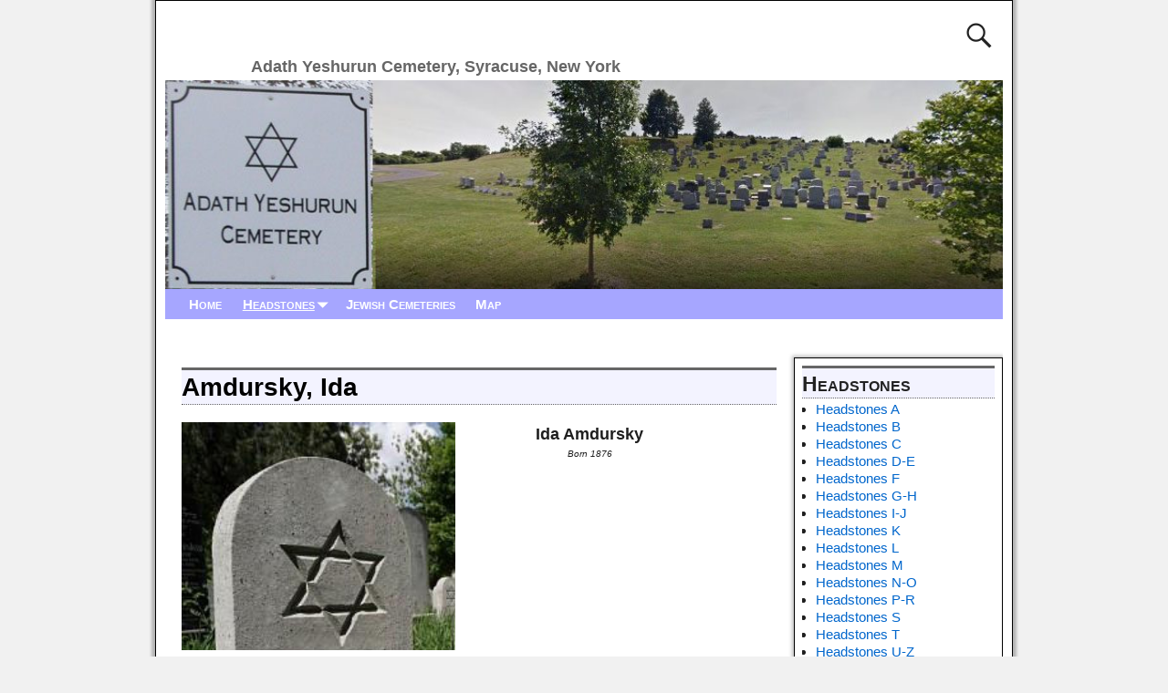

--- FILE ---
content_type: text/html; charset=UTF-8
request_url: http://www.adathyeshurun.org/headstones/amdursky-ida/
body_size: 37823
content:
<!DOCTYPE html>
<!--[if IE 8]>	<html class="ie8" lang="en-US"> <![endif]-->
<!--[if IE 9]>	<html class="ie9" lang="en-US"> <![endif]-->
<!--[if !(IE 8) | !(IE 9) ]><!-->	<html lang="en-US"> <!--<![endif]-->
<head>
<meta charset="UTF-8" />
<meta name='viewport' content='width=device-width,initial-scale=1.0' />

<link rel="profile" href="//gmpg.org/xfn/11" />
<link rel="pingback" href="http://www.adathyeshurun.org/xmlrpc.php" />

<!-- Weaver Xtreme Standard Google Fonts for page-type: page -->
<link href='https://fonts.googleapis.com/css?family=Open+Sans:400%2C700%2C700italic%2C400italic%7COpen+Sans+Condensed:300%2C700%7CAlegreya+SC:400%2C400i%2C700%2C700i%7CAlegreya+Sans+SC:400%2C400i%2C700%2C700i%7CAlegreya+Sans:400%2C400i%2C700%2C700i%7CAlegreya:400%2C400i%2C700%2C700i%7CDroid+Sans:400%2C700%7CDroid+Serif:400%2C400italic%2C700%2C700italic%7CExo+2:400%2C700%7CLato:400%2C400italic%2C700%2C700italic%7CLora:400%2C400italic%2C700%2C700italic%7CArvo:400%2C700%2C400italic%2C700italic%7CRoboto:400%2C400italic%2C700%2C700italic%7CRoboto+Condensed:400%2C700%7CRoboto+Slab:400%2C700%7CArchivo+Black%7CSource+Sans+Pro:400%2C400italic%2C700%2C700italic%7CSource+Serif+Pro:400%2C700%7CVollkorn:400%2C400italic%2C700%2C700italic%7CArimo:400%2C700%7CTinos:400%2C400italic%2C700%2C700italic%7CRoboto+Mono:400%2C700%7CInconsolata%7CHandlee%7CUltra&subset=latin%2Clatin-ext' rel='stylesheet' type='text/css'>
<title>Amdursky, Ida</title>
<link rel='dns-prefetch' href='//www.adathyeshurun.org' />
<link rel='dns-prefetch' href='//s.w.org' />
<link rel="alternate" type="application/rss+xml" title=" &raquo; Feed" href="http://www.adathyeshurun.org/feed/" />
<link rel="alternate" type="application/rss+xml" title=" &raquo; Comments Feed" href="http://www.adathyeshurun.org/comments/feed/" />
		<script type="text/javascript">
			window._wpemojiSettings = {"baseUrl":"https:\/\/s.w.org\/images\/core\/emoji\/11\/72x72\/","ext":".png","svgUrl":"https:\/\/s.w.org\/images\/core\/emoji\/11\/svg\/","svgExt":".svg","source":{"concatemoji":"http:\/\/www.adathyeshurun.org\/wp-includes\/js\/wp-emoji-release.min.js?ver=4.9.28"}};
			!function(e,a,t){var n,r,o,i=a.createElement("canvas"),p=i.getContext&&i.getContext("2d");function s(e,t){var a=String.fromCharCode;p.clearRect(0,0,i.width,i.height),p.fillText(a.apply(this,e),0,0);e=i.toDataURL();return p.clearRect(0,0,i.width,i.height),p.fillText(a.apply(this,t),0,0),e===i.toDataURL()}function c(e){var t=a.createElement("script");t.src=e,t.defer=t.type="text/javascript",a.getElementsByTagName("head")[0].appendChild(t)}for(o=Array("flag","emoji"),t.supports={everything:!0,everythingExceptFlag:!0},r=0;r<o.length;r++)t.supports[o[r]]=function(e){if(!p||!p.fillText)return!1;switch(p.textBaseline="top",p.font="600 32px Arial",e){case"flag":return s([55356,56826,55356,56819],[55356,56826,8203,55356,56819])?!1:!s([55356,57332,56128,56423,56128,56418,56128,56421,56128,56430,56128,56423,56128,56447],[55356,57332,8203,56128,56423,8203,56128,56418,8203,56128,56421,8203,56128,56430,8203,56128,56423,8203,56128,56447]);case"emoji":return!s([55358,56760,9792,65039],[55358,56760,8203,9792,65039])}return!1}(o[r]),t.supports.everything=t.supports.everything&&t.supports[o[r]],"flag"!==o[r]&&(t.supports.everythingExceptFlag=t.supports.everythingExceptFlag&&t.supports[o[r]]);t.supports.everythingExceptFlag=t.supports.everythingExceptFlag&&!t.supports.flag,t.DOMReady=!1,t.readyCallback=function(){t.DOMReady=!0},t.supports.everything||(n=function(){t.readyCallback()},a.addEventListener?(a.addEventListener("DOMContentLoaded",n,!1),e.addEventListener("load",n,!1)):(e.attachEvent("onload",n),a.attachEvent("onreadystatechange",function(){"complete"===a.readyState&&t.readyCallback()})),(n=t.source||{}).concatemoji?c(n.concatemoji):n.wpemoji&&n.twemoji&&(c(n.twemoji),c(n.wpemoji)))}(window,document,window._wpemojiSettings);
		</script>
		<style type="text/css">
img.wp-smiley,
img.emoji {
	display: inline !important;
	border: none !important;
	box-shadow: none !important;
	height: 1em !important;
	width: 1em !important;
	margin: 0 .07em !important;
	vertical-align: -0.1em !important;
	background: none !important;
	padding: 0 !important;
}
</style>
<link rel='stylesheet' id='weaverx-font-sheet-css'  href='http://www.adathyeshurun.org/wp-content/themes/weaver-xtreme/assets/css/fonts.min.css?ver=4.0.5' type='text/css' media='all' />
<link rel='stylesheet' id='weaverx-style-sheet-css'  href='http://www.adathyeshurun.org/wp-content/themes/weaver-xtreme/assets/css/style-weaverx.min.css?ver=4.0.5' type='text/css' media='all' />
<link rel='stylesheet' id='dashicons-css'  href='http://www.adathyeshurun.org/wp-includes/css/dashicons.min.css?ver=4.9.28' type='text/css' media='all' />
<link rel='stylesheet' id='thickbox-css'  href='http://www.adathyeshurun.org/wp-includes/js/thickbox/thickbox.css?ver=4.9.28' type='text/css' media='all' />
<link rel='stylesheet' id='cemeteriat-1-css'  href='http://www.adathyeshurun.org/wp-content/plugins/cemeteriat/css/cemeteriat.css?ver=1.0' type='text/css' media='all' />
<link rel='stylesheet' id='sortableTable-css'  href='http://www.adathyeshurun.org/wp-content/plugins/cemeteriat/css/sortableTable.css?ver=1.0' type='text/css' media='screen' />
<link rel='stylesheet' id='jquery.ui.autocomplete-css'  href='http://www.adathyeshurun.org/wp-content/plugins/cemeteriat/css/jquery.ui.autocomplete.css?ver=4.9.28' type='text/css' media='all' />
<script type='text/javascript' src='http://www.adathyeshurun.org/wp-includes/js/jquery/jquery.js?ver=1.12.4'></script>
<script type='text/javascript' src='http://www.adathyeshurun.org/wp-includes/js/jquery/jquery-migrate.min.js?ver=1.4.1'></script>
<script type='text/javascript'>
/* <![CDATA[ */
var wvrxOpts = {"useSmartMenus":"0","menuAltswitch":"767","mobileAltLabel":"","primaryScroll":"","secondaryScroll":"","headerVideoClass":"has-header-video"};
/* ]]> */
</script>
<script type='text/javascript' src='http://www.adathyeshurun.org/wp-content/themes/weaver-xtreme/assets/js/weaverxjslib.min.js?ver=4.0.5'></script>
<link rel='https://api.w.org/' href='http://www.adathyeshurun.org/wp-json/' />
<link rel="EditURI" type="application/rsd+xml" title="RSD" href="http://www.adathyeshurun.org/xmlrpc.php?rsd" />
<link rel="wlwmanifest" type="application/wlwmanifest+xml" href="http://www.adathyeshurun.org/wp-includes/wlwmanifest.xml" /> 
<meta name="generator" content="WordPress 4.9.28" />
<link rel="canonical" href="http://www.adathyeshurun.org/headstones/amdursky-ida/" />
<link rel='shortlink' href='http://www.adathyeshurun.org/?p=1441' />
<link rel="alternate" type="application/json+oembed" href="http://www.adathyeshurun.org/wp-json/oembed/1.0/embed?url=http%3A%2F%2Fwww.adathyeshurun.org%2Fheadstones%2Famdursky-ida%2F" />
<link rel="alternate" type="text/xml+oembed" href="http://www.adathyeshurun.org/wp-json/oembed/1.0/embed?url=http%3A%2F%2Fwww.adathyeshurun.org%2Fheadstones%2Famdursky-ida%2F&#038;format=xml" />
<!-- Weaver Xtreme 4.0.5 (7) Magazine --> <!-- Weaver Xtreme Theme Support 4.0.3 --> <style type="text/css">
/* -wvrx_css- *//* Weaver Xtreme styles - Version 7 */
#wrapper{max-width:940px;}
a, .wrapper a {color:#0066CC;}
a:hover, .wrapper a:hover {color:#FF4B33;}
.wrapper .entry-meta a, .wrapper .entry-utility a {color:#5E5E5E;}
.wrapper .entry-meta a:hover,.wrapper .entry-utility a:hover {color:#FF4B33;}
.wrapper .widget a {color:#0066CC;}
.wrapper .widget a:hover {color:#FF4B33;}
.border {border:1px solid #000000;}.border-bottom{border-bottom:1px solid #000000;}
.weaverx-theme-menu .current_page_item > a,.weaverx-theme-menu .current-menu-item > a,.weaverx-theme-menu .current-cat > a,.weaverx-theme-menu .current_page_ancestor > a,.weaverx-theme-menu .current-category-ancestor > a,.weaverx-theme-menu .current-menu-ancestor > a,.weaverx-theme-menu .current-menu-parent > a,.weaverx-theme-menu .current-category-parent > a {color:#FFFFFF !important;}
.container img, .colophon img {background-color:transparent;}
.commentlist li.comment, #respond {background-color:transparent;}
#content table {border: 1px solid #e7e7e7;margin: 0 -1px 24px 0;text-align: left;width: 100%;}
#content tr th, #content thead th {color: #888;font-size: 12px;font-weight: bold;line-height: 18px;padding: 9px 24px;}
#content tr td {border-style:none; border-top: 1px solid #e7e7e7; padding: 6px 24px;}
#content tr.odd td {background: rgba(0,0,0,0.1);}
.wp-caption p.wp-caption-text, #content .gallery .gallery-caption,.entry-attachment .entry-caption {color:#333333;}
body{font-size:0.93750em;}
body {background-color:#F1F1F1;}
.menu-primary .wvrx-menu-container,.menu-primary .site-title-on-menu,.menu-primary .site-title-on-menu a {background-color:#A6A6FF;}
.menu-primary .wvrx-menu-container,.menu-primary .site-title-on-menu,.menu-primary .site-title-on-menu a {color:#FFFFFF;}
.menu-secondary .wvrx-menu-container {background-color:#A6A6FF;}
.menu-secondary .wvrx-menu-container {color:#FFFFFF;}
.menu-extra .wvrx-menu-container {background-color:#A6A6FF;}
.menu-extra .wvrx-menu-container {color:#FFFFFF;}
.menu-primary .wvrx-menu ul li a,.menu-primary .wvrx-menu ul.mega-menu li {background-color:#8282FF;}
.menu-primary .wvrx-menu ul li a,.menu-primary .wvrx-menu ul.mega-menu li {color:#FFFFFF;}
.menu-secondary .wvrx-menu ul li a,.menu-secondary .wvrx-menu ul.mega-menu li {background-color:#8282FF;}
.menu-secondary .wvrx-menu ul li a,.menu-secondary .wvrx-menu ul.mega-menu li {color:#FFFFFF;}
.menu-extra .wvrx-menu ul li a,.menu-extra .wvrx-menu ul.mega-menu li {background-color:#8282FF;}
.menu-extra .wvrx-menu ul li a,.menu-extra .wvrx-menu ul.mega-menu li {color:#FFFFFF;}
.menu-primary .wvrx-menu > li > a {color:#FFFFFF;}
.menu-primary .wvrx-menu > li > a:hover {color:#292929 !important;}
.menu-primary .wvrx-menu > li > a:hover {background-color:#8282FF !important;}
.menu-secondary .wvrx-menu > li > a {color:#FFFFFF;}
.menu-secondary .wvrx-menu > li > a:hover {color:#292929 !important;}
.menu-secondary .wvrx-menu > li > a:hover {background-color:#8282FF !important;}
.menu-extra .wvrx-menu > li > a {color:#FFFFFF;}
.menu-extra .wvrx-menu > li > a:hover {color:#292929 !important;}
.menu-extra .wvrx-menu > li > a:hover {background-color:#8282FF !important;}
.menu-primary .wvrx-menu ul li a {color:#FFFFFF;}
.menu-primary .wvrx-menu ul li a:hover {color:#292929 !important;}
.menu-primary .wvrx-menu ul li a:hover {background-color:#8282FF !important;}
.menu-secondary .wvrx-menu ul li a {color:#FFFFFF;}
.menu-secondary .wvrx-menu ul li a:hover {color:#292929 !important;}
.menu-secondary .wvrx-menu ul li a:hover {background-color:#8282FF !important;}
.menu-extra .wvrx-menu ul li a {color:#FFFFFF;}
.menu-extra .wvrx-menu ul li a:hover {color:#292929 !important;}
.menu-extra .wvrx-menu ul li a:hover {background-color:#8282FF !important;}
.menu-primary .menu-toggle-button {color:#FFFFFF;}
@media(min-width:768px) {
.menu-primary .wvrx-menu,.menu-primary .wvrx-menu-container{text-align:left;}
}
.menu-primary .menu-arrows .toggle-submenu:after{color:#FFFFFF;}
.menu-primary .menu-arrows ul .toggle-submenu:after{color:#FFFFFF;}
.menu-primary .menu-arrows.is-mobile-menu.menu-arrows ul a .toggle-submenu:after{color:#FFFFFF;}
.menu-primary .menu-arrows ul .toggle-submenu:after{color:#FFFFFF;}
.menu-secondary .menu-toggle-button {color:#FFFFFF;}
@media(min-width:768px) {
.menu-secondary .wvrx-menu,.menu-secondary .wvrx-menu-container{text-align:left;}
}
.menu-secondary .menu-arrows .toggle-submenu:after{color:#FFFFFF;}
.menu-secondary .menu-arrows ul .toggle-submenu:after{color:#FFFFFF;}
.menu-secondary .menu-arrows.is-mobile-menu.menu-arrows ul a .toggle-submenu:after{color:#FFFFFF;}
.menu-secondary .menu-arrows ul .toggle-submenu:after{color:#FFFFFF;}
.menu-extra .menu-toggle-button {color:#FFFFFF;}
@media(min-width:768px) {
.menu-extra .wvrx-menu,.menu-extra .wvrx-menu-container{text-align:left;}
}
.menu-extra .menu-arrows .toggle-submenu:after{color:#FFFFFF;}
.menu-extra .menu-arrows ul .toggle-submenu:after{color:#FFFFFF;}
.menu-extra .menu-arrows.is-mobile-menu.menu-arrows ul a .toggle-submenu:after{color:#FFFFFF;}
.menu-extra .menu-arrows ul .toggle-submenu:after{color:#FFFFFF;}
@media screen and (min-width:768px) {
}
#primary-widget-area {background-color:transparent;}
.widget-area-primary {background-color:transparent;}
#secondary-widget-area {background-color:transparent;}
.widget-area-secondary {background-color:transparent;}
.widget-area-top {background-color:transparent;}
.widget-area-bottom {background-color:transparent;}
#header {background-color:transparent;}
#colophon {background-color:transparent;}
#footer-widget-area {background-color:transparent;}
.widget-area-footer {background-color:transparent;}
#content {background-color:transparent;}
#content {color:#1F1F1F;}
#container {background-color:transparent;}
#container {padding-top:10px;}
#wrapper {background-color:#FFFFFF;}
#wrapper {color:#1F1F1F;}
#wrapper {padding-left:10px;}
#wrapper {padding-right:10px;}
#wrapper {padding-top:10px;}
#wrapper {padding-bottom:10px;}
.post-area {background-color:transparent;}
.widget {background-color:transparent;}
.widget {color:#1F1F1F;}

/* ** Expand/extend ** */
 /* /EE */
.wrapper #site-title a,.wrapper .site-title a {color:#000000;}
#site-tagline > span,.site-tagline > span {color:#666666;}
.page-title {color:#000000;}
.wrapper .post-title a,.wrapper .post-title a:visited {color:#000000;}
.widget-title {color:#222222;}
.entry-content h1,.entry-content h2,.entry-content h3,.entry-content h4,.entry-content h5,.entry-content h6 {color:#000000;}
.blog .sticky {background-color:#DFE1FA;}
hr {background-color:#000000;}
.entry-meta {background-color:#F3F3FF;}
.entry-meta {color:#1F1F1F;}
.entry-utility {background-color:#F3F3FF;}
.entry-utility {color:#1F1F1F;}
input,textarea {background-color:#FCFCFC;}
.menu-primary .wvrx-menu-container .search-form .search-submit {color:#FFFFFF;}
#content .search-form .search-submit {color:#1F1F1F;}
#wrapper .search-form .search-submit {color:#1F1F1F;}
.widget .search-form .search-submit {color:#1F1F1F;}
#inject_fixedtop,#inject_fixedbottom,.wvrx-fixedtop,.wvrx-fixonscroll{max-width:940px;}
.ie8 #inject_fixedtop,.ie8 #inject_fixedbottom,.ie8 .wvrx-fixedtop,.ie8 .wvrx-fixonscroll{max-width:940px;}
@media (max-width:940px) {.wvrx-fixedtop,.wvrx-fixonscroll,#inject_fixedtop,#inject_fixedbottom {left:0px;margin-left:0 !important;margin-right:0 !important;}}
@media (min-width:940px) {
			#inject_fixedtop {margin-left:-10px;margin-right:-10px}
			.wvrx-fixedtop,.wvrx-fixonscroll{margin-left:-10px;margin-right:calc(10px - 0px - 20px)}
			}
@media (min-width:940px) {
			#inject_fixedbottom {margin-left:-10px;margin-right:-10px}
			}

/* CSS+ Rules */
/*-=:menubar_curpage_bgcolor_css:=-*/.weaverx-theme-menu .current_page_item > a,.weaverx-theme-menu .current-menu-item > a,.weaverx-theme-menu .current-cat > a,.weaverx-theme-menu .current_page_ancestor > a,.weaverx-theme-menu .current-category-ancestor > a,.weaverx-theme-menu .current-menu-ancestor > a,.weaverx-theme-menu .current-menu-parent > a,.weaverx-theme-menu .current-category-parent > a {text-decoration:underline;}/*-:menubar_curpage_bgcolor_css:-*/
/*-=:m_primary_bgcolor_css:=-*/.menu-primary .wvrx-menu-container,.menu-primary .site-title-on-menu,.menu-primary .site-title-on-menu a {font-variant: small-caps;}/*-:m_primary_bgcolor_css:-*/
/*-=:m_secondary_bgcolor_css:=-*/.menu-secondary .wvrx-menu-container {font-variant: small-caps;}/*-:m_secondary_bgcolor_css:-*/
/*-=:m_extra_bgcolor_css:=-*/.menu-extra .wvrx-menu-container {font-variant: small-caps;}/*-:m_extra_bgcolor_css:-*/
/*-=:m_primary_sub_bgcolor_css:=-*/.menu-primary .wvrx-menu ul li a,.menu-primary .wvrx-menu ul.mega-menu li {font-variant: small-caps;}/*-:m_primary_sub_bgcolor_css:-*/
/*-=:m_secondary_sub_bgcolor_css:=-*/.menu-secondary .wvrx-menu ul li a,.menu-secondary .wvrx-menu ul.mega-menu li {font-variant: small-caps;}/*-:m_secondary_sub_bgcolor_css:-*/
/*-=:m_extra_sub_bgcolor_css:=-*/.menu-extra .wvrx-menu ul li a,.menu-extra .wvrx-menu ul.mega-menu li {font-variant: small-caps;}/*-:m_extra_sub_bgcolor_css:-*/
/*-=:page_title_bgcolor_css:=-*/.page-title {border-top: 3px solid #666;padding-top:4px;background-color:#F3F3FF;border-bottom:1px dotted #666;}/*-:page_title_bgcolor_css:-*/
/*-=:widget_title_bgcolor_css:=-*/.widget-title {border-top: 3px solid #666; padding-top:4px;border-bottom:1px dotted #666;background-color:#F3F3FF;font-variant: small-caps;}/*-:widget_title_bgcolor_css:-*/
/*-=:post_info_top_bgcolor_css:=-*/.entry-meta {border-bottom:1px dotted #666;}/*-:post_info_top_bgcolor_css:-*/
/*-=:post_info_bottom_bgcolor_css:=-*/.entry-utility {border-bottom:1px dotted #666;border-top:1px dotted #666;}/*-:post_info_bottom_bgcolor_css:-*/

/* End Weaver Xtreme CSS */

</style> <!-- end of main options style section -->

<!-- End of Weaver Xtreme options -->
<!--[if lt IE 9]>
<script src="http://www.adathyeshurun.org/wp-content/themes/weaver-xtreme/assets/js/html5.js" type="text/javascript"></script>
<script src="http://www.adathyeshurun.org/wp-content/themes/weaver-xtreme/assets/js/respond.min.js" type="text/javascript"></script>
<![endif]--></head>

<body class="page-template-default page page-id-1441 page-child parent-pageid-14 single-author singular not-logged-in weaverx-theme-body wvrx-not-safari is-menu-desktop is-menu-default weaverx-page-page weaverx-sb-right weaverx-has-sb" itemtype="http://schema.org/WebPage" itemscope>
<a href="#page-bottom" id="page-top">&darr;</a> <!-- add custom CSS to use this page-bottom link -->
<div id="wvrx-page-width">&nbsp;</div>
<!--googleoff: all-->
<noscript><p style="border:1px solid red;font-size:14px;background-color:pink;padding:5px;margin-left:auto;margin-right:auto;max-width:640px;text-align:center;">
JAVASCRIPT IS DISABLED. Please enable JavaScript on your browser to best view this site.</p></noscript>
<!--googleon: all--><!-- displayed only if JavaScript disabled -->

<div id="wrapper" class="wrapper border shadow-3 font-lucidaSans">
<div class="clear-preheader clear-both"></div>
<div id="header" class="header  header-as-img">
<div id="header-inside" class="block-inside"><header id="branding" itemtype="http://schema.org/WPHeader" itemscope>
    <div id='title-tagline' class='clearfix '>
		<h1 id="site-title"><a href="http://www.adathyeshurun.org/" title="" rel="home">
		</a></h1>

					<div id="header-search" class="hide-none">
<form role="search" method="get" class="search-form" action="http://www.adathyeshurun.org/">
	<label>
		<span class="screen-reader-text">Search for:</span>
			<input type="search" class="search-field" placeholder="Search for:" value="" name="s" />
	</label>
	<button type="submit" class="search-submit"><span class="genericon genericon-search"></span></button>
</form>

</div>		<h2 id="site-tagline" class="hide-none"><span>Adath Yeshurun Cemetery, Syracuse, New York</span></h2>
		    </div><!-- /.title-tagline -->
<div id="header-image" class="header-image header-image-type-std"><div id="wp-custom-header" class="wp-custom-header"><img src="http://www.adathyeshurun.org/wp-content/uploads/2017/06/cropped-adath-header.jpg" width="864" height="215" alt="" srcset="http://www.adathyeshurun.org/wp-content/uploads/2017/06/cropped-adath-header.jpg 864w, http://www.adathyeshurun.org/wp-content/uploads/2017/06/cropped-adath-header-300x75.jpg 300w, http://www.adathyeshurun.org/wp-content/uploads/2017/06/cropped-adath-header-768x191.jpg 768w" sizes="(max-width: 864px) 100vw, 864px" /></div>
</div><!-- #header-image -->
<div class="clear-branding clear-both"></div>	</header><!-- #branding -->
	<div class="clear-menu-primary clear-both"></div>

<div id="nav-primary" class="menu-primary menu-primary-standard menu-type-standard" itemtype="http://schema.org/SiteNavigationElement" itemscope>
<div class="wvrx-default-menu wvrx-menu-container font-bold"><div class="wvrx-menu-clear"></div><ul class="weaverx-theme-menu wvrx-menu menu-hover menu-alignleft"><li class="default-home-menu-item"><a href="http://www.adathyeshurun.org/" title="Home">Home</a></li><li class="page_item page-item-14 page_item_has_children current_page_ancestor current_page_parent"><a href="http://www.adathyeshurun.org/headstones/">Headstones</a><ul class='children'><li class="page_item page-item-1274"><a href="http://www.adathyeshurun.org/headstones/1274-2/">,</a></li><li class="page_item page-item-1390"><a href="http://www.adathyeshurun.org/headstones/abrams-lillian/">Abrams, Lillian</a></li><li class="page_item page-item-1388"><a href="http://www.adathyeshurun.org/headstones/abrams-louis/">Abrams, Louis</a></li><li class="page_item page-item-43"><a href="http://www.adathyeshurun.org/headstones/abrams-sarah/">Abrams, Sarah</a></li><li class="page_item page-item-697"><a href="http://www.adathyeshurun.org/headstones/abrahamson-arthur/">Abramson, Arthur</a></li><li class="page_item page-item-3120"><a href="http://www.adathyeshurun.org/headstones/abramson-isadore-harold/">Abramson, Isadore Harold</a></li><li class="page_item page-item-1397"><a href="http://www.adathyeshurun.org/headstones/abramson-jeanette/">Abramson, Jeanette</a></li><li class="page_item page-item-1392"><a href="http://www.adathyeshurun.org/headstones/abramson-lillian/">Abramson, Lillian</a></li><li class="page_item page-item-3118"><a href="http://www.adathyeshurun.org/headstones/abramson-mayme/">Abramson, Mayme</a></li><li class="page_item page-item-1395"><a href="http://www.adathyeshurun.org/headstones/abramson-moses/">Abramson, Moses</a></li><li class="page_item page-item-696"><a href="http://www.adathyeshurun.org/headstones/abramson/">Abramson, Naomi</a></li><li class="page_item page-item-45"><a href="http://www.adathyeshurun.org/headstones/45-2/">Abramson, Robert</a></li><li class="page_item page-item-1391"><a href="http://www.adathyeshurun.org/headstones/abramason-samuel/">Abramson, Samuel</a></li><li class="page_item page-item-1398"><a href="http://www.adathyeshurun.org/headstones/adler-daniel-k/">Adler, Daniel K</a></li><li class="page_item page-item-699"><a href="http://www.adathyeshurun.org/headstones/adler-elaine/">Adler, Elaine</a></li><li class="page_item page-item-703"><a href="http://www.adathyeshurun.org/headstones/adler-irving/">Adler, Irving</a></li><li class="page_item page-item-1400"><a href="http://www.adathyeshurun.org/headstones/adler-sophie/">Adler, Sophie</a></li><li class="page_item page-item-705"><a href="http://www.adathyeshurun.org/headstones/aginsky-harold/">Aginsky, Harold</a></li><li class="page_item page-item-704"><a href="http://www.adathyeshurun.org/headstones/aginsky-helen/">Aginsky, Helen</a></li><li class="page_item page-item-47"><a href="http://www.adathyeshurun.org/headstones/albert-abraham-l/">Albert, Abraham L</a></li><li class="page_item page-item-1123"><a href="http://www.adathyeshurun.org/headstones/albert-mabel/">Albert, Mabel</a></li><li class="page_item page-item-49"><a href="http://www.adathyeshurun.org/headstones/alderman-bernard-l/">Alderman, Bernard L</a></li><li class="page_item page-item-50"><a href="http://www.adathyeshurun.org/headstones/alderman-gordan-j/">Alderman, Gordon J</a></li><li class="page_item page-item-53"><a href="http://www.adathyeshurun.org/headstones/alderman-maurice/">Alderman, Maurice</a></li><li class="page_item page-item-54"><a href="http://www.adathyeshurun.org/headstones/alderman-rose-etta/">Alderman, Rose Etta</a></li><li class="page_item page-item-55"><a href="http://www.adathyeshurun.org/headstones/alderman-saul/">Alderman, Saul</a></li><li class="page_item page-item-706"><a href="http://www.adathyeshurun.org/headstones/alexander-lawrence/">Alexander, Lawrence</a></li><li class="page_item page-item-56"><a href="http://www.adathyeshurun.org/headstones/alexander-paula/">Alexander, Paula</a></li><li class="page_item page-item-57"><a href="http://www.adathyeshurun.org/headstones/57-2/">Algase, Abraham</a></li><li class="page_item page-item-1401"><a href="http://www.adathyeshurun.org/headstones/alderman-gertrude/">Alimi, Jessica</a></li><li class="page_item page-item-1406"><a href="http://www.adathyeshurun.org/headstones/alper-david/">Alper, David</a></li><li class="page_item page-item-1404"><a href="http://www.adathyeshurun.org/headstones/alper-sadie/">Alper, Sadie</a></li><li class="page_item page-item-1405"><a href="http://www.adathyeshurun.org/headstones/alper-sally/">Alper, Sally</a></li><li class="page_item page-item-1407"><a href="http://www.adathyeshurun.org/headstones/alpern-edith-a/">Alpern, Edith A</a></li><li class="page_item page-item-1409"><a href="http://www.adathyeshurun.org/headstones/alpern-jules/">Alpern, Jules</a></li><li class="page_item page-item-1403"><a href="http://www.adathyeshurun.org/headstones/alpers-charles/">Alpers, Charles</a></li><li class="page_item page-item-61"><a href="http://www.adathyeshurun.org/headstones/altman-abraham/">Altman, Abraham</a></li><li class="page_item page-item-1411"><a href="http://www.adathyeshurun.org/headstones/altman-andrew/">Altman, Andrew</a></li><li class="page_item page-item-1413"><a href="http://www.adathyeshurun.org/headstones/altman-andrew-2/">Altman, Andrew</a></li><li class="page_item page-item-707"><a href="http://www.adathyeshurun.org/headstones/altman-anita/">Altman, Anita</a></li><li class="page_item page-item-1410"><a href="http://www.adathyeshurun.org/headstones/altman-anita-2/">Altman, Edward</a></li><li class="page_item page-item-63"><a href="http://www.adathyeshurun.org/headstones/altman-fannie/">Altman, Fannie</a></li><li class="page_item page-item-64"><a href="http://www.adathyeshurun.org/headstones/amar-elvira/">Amar, Elvira</a></li><li class="page_item page-item-708"><a href="http://www.adathyeshurun.org/headstones/amar-isaac/">Amar, Isaac</a></li><li class="page_item page-item-1416"><a href="http://www.adathyeshurun.org/headstones/amdursky-bernice/">Amdursky, Bernice</a></li><li class="page_item page-item-1441 current_page_item"><a href="http://www.adathyeshurun.org/headstones/amdursky-ida/">Amdursky, Ida</a></li><li class="page_item page-item-1442"><a href="http://www.adathyeshurun.org/headstones/amdursky-isadore/">Amdursky, Isadore</a></li><li class="page_item page-item-1420"><a href="http://www.adathyeshurun.org/headstones/amdursky-marcus/">Amdursky, Marcus</a></li><li class="page_item page-item-1419"><a href="http://www.adathyeshurun.org/headstones/amdursky-sadie/">Amdursky, Sadie</a></li><li class="page_item page-item-1421"><a href="http://www.adathyeshurun.org/headstones/annenberg-melvin/">Annenberg, Melvin</a></li><li class="page_item page-item-1422"><a href="http://www.adathyeshurun.org/headstones/arffa-emanuel/">Arffa, Emanuel</a></li><li class="page_item page-item-1424"><a href="http://www.adathyeshurun.org/headstones/arffa-ida/">Arffa, Ida</a></li><li class="page_item page-item-709"><a href="http://www.adathyeshurun.org/headstones/arnow-mark/">Arnow, Mark</a></li><li class="page_item page-item-1426"><a href="http://www.adathyeshurun.org/headstones/arnsdorf-herbert-j/">Arnsdorf, Herbert J</a></li><li class="page_item page-item-710"><a href="http://www.adathyeshurun.org/headstones/arnsdorf-vera/">Arnsdorf, Vera</a></li><li class="page_item page-item-1428"><a href="http://www.adathyeshurun.org/headstones/arnovici-malca/">Aronovici, Malca</a></li><li class="page_item page-item-67"><a href="http://www.adathyeshurun.org/headstones/arwin-alan/">Arwin, Alan</a></li><li class="page_item page-item-1434"><a href="http://www.adathyeshurun.org/headstones/anne/">Augins Cohen, Anne</a></li><li class="page_item page-item-1431"><a href="http://www.adathyeshurun.org/headstones/arwin-alan-2/">Augins, Henry</a></li><li class="page_item page-item-69"><a href="http://www.adathyeshurun.org/headstones/baer-joan/">Baer, Joan</a></li><li class="page_item page-item-1435"><a href="http://www.adathyeshurun.org/headstones/bailes-allen/">Bailes, Allen</a></li><li class="page_item page-item-1437"><a href="http://www.adathyeshurun.org/headstones/bailes-betty/">Bailes, Betty</a></li><li class="page_item page-item-1438"><a href="http://www.adathyeshurun.org/headstones/bakal-rachel/">Bakal, Rachel</a></li><li class="page_item page-item-1445"><a href="http://www.adathyeshurun.org/headstones/baker-anna/">Baker, Anna</a></li><li class="page_item page-item-1447"><a href="http://www.adathyeshurun.org/headstones/baker-ivan-b/">Baker, Ivan B</a></li><li class="page_item page-item-1443"><a href="http://www.adathyeshurun.org/headstones/baker-max/">Baker, Max</a></li><li class="page_item page-item-1449"><a href="http://www.adathyeshurun.org/headstones/balaban-morris-h/">Balaban, Morris H</a></li><li class="page_item page-item-1450"><a href="http://www.adathyeshurun.org/headstones/ball-charlotte/">Ball, Charlotte</a></li><li class="page_item page-item-1130"><a href="http://www.adathyeshurun.org/headstones/ball-donald/">Ball, Donald</a></li><li class="page_item page-item-71"><a href="http://www.adathyeshurun.org/headstones/barab-dorothy-s/">Barab, Dorothy S</a></li><li class="page_item page-item-72"><a href="http://www.adathyeshurun.org/headstones/barab-max/">Barab, Max</a></li><li class="page_item page-item-74"><a href="http://www.adathyeshurun.org/headstones/barros-maurice/">Barros, Maurice</a></li><li class="page_item page-item-75"><a href="http://www.adathyeshurun.org/headstones/barros-michelle/">Barros, Michelle</a></li><li class="page_item page-item-3170"><a href="http://www.adathyeshurun.org/headstones/barros-phyllis/">Barros, Phyllis</a></li><li class="page_item page-item-1452"><a href="http://www.adathyeshurun.org/headstones/batki-george/">Batki, George</a></li><li class="page_item page-item-1132"><a href="http://www.adathyeshurun.org/headstones/batki-margaret/">Batki, Margaret</a></li><li class="page_item page-item-76"><a href="http://www.adathyeshurun.org/headstones/baum-ralph/">Baum, Ralph</a></li><li class="page_item page-item-3095"><a href="http://www.adathyeshurun.org/headstones/becker-helen/">Becker, Helen</a></li><li class="page_item page-item-1453"><a href="http://www.adathyeshurun.org/headstones/becker-joseph/">Becker, Joseph</a></li><li class="page_item page-item-1454"><a href="http://www.adathyeshurun.org/headstones/becker-stanley/">Becker, Stanley</a></li><li class="page_item page-item-1514"><a href="http://www.adathyeshurun.org/headstones/beckwith-edward/">Beckwith, Edward</a></li><li class="page_item page-item-1455"><a href="http://www.adathyeshurun.org/headstones/beckwith-ida/">Beckwith, Ida</a></li><li class="page_item page-item-1456"><a href="http://www.adathyeshurun.org/headstones/beer-franz/">Beer, Franz</a></li><li class="page_item page-item-1136"><a href="http://www.adathyeshurun.org/headstones/begere-steven/">Begere, Steven</a></li><li class="page_item page-item-1457"><a href="http://www.adathyeshurun.org/headstones/belkowitz-samuel/">Belkowitz, Samuel</a></li><li class="page_item page-item-1458"><a href="http://www.adathyeshurun.org/headstones/belkowitz-david/">Belth, Helen</a></li><li class="page_item page-item-1460"><a href="http://www.adathyeshurun.org/headstones/belth-irving/">Belth, Irving</a></li><li class="page_item page-item-1462"><a href="http://www.adathyeshurun.org/headstones/ben-ami-ethel/">Ben-Ami, Ethel</a></li><li class="page_item page-item-1128"><a href="http://www.adathyeshurun.org/headstones/ball-donald-jay/">Ben, EttaRae</a></li><li class="page_item page-item-1135"><a href="http://www.adathyeshurun.org/headstones/ben-leslie/">Ben, Leslie</a></li><li class="page_item page-item-1463"><a href="http://www.adathyeshurun.org/headstones/benau-mildred/">Benau, Mildred</a></li><li class="page_item page-item-1464"><a href="http://www.adathyeshurun.org/headstones/benjamin-joseph/">Benjamin, Joseph</a></li><li class="page_item page-item-1504"><a href="http://www.adathyeshurun.org/headstones/bennett-bernard/">Bennett, Bernard</a></li><li class="page_item page-item-77"><a href="http://www.adathyeshurun.org/headstones/bennet-glenda/">Bennett, Glenda</a></li><li class="page_item page-item-1499"><a href="http://www.adathyeshurun.org/headstones/bennett-jacob/">Bennett, Jacob</a></li><li class="page_item page-item-1503"><a href="http://www.adathyeshurun.org/headstones/bennett-janet/">Bennett, Janet</a></li><li class="page_item page-item-1502"><a href="http://www.adathyeshurun.org/headstones/bennett-lawrence/">Bennett, Lawrence</a></li><li class="page_item page-item-78"><a href="http://www.adathyeshurun.org/headstones/bennet-ruth/">Bennett, Ruth</a></li><li class="page_item page-item-1486"><a href="http://www.adathyeshurun.org/headstones/benveniste-julia/">Benveniste, Julia</a></li><li class="page_item page-item-79"><a href="http://www.adathyeshurun.org/headstones/79-2/">Benveniste, Lily</a></li><li class="page_item page-item-1489"><a href="http://www.adathyeshurun.org/headstones/benveniste-mayer/">Benveniste, Mayer</a></li><li class="page_item page-item-1490"><a href="http://www.adathyeshurun.org/headstones/berger-aaron/">Berger, Aaron</a></li><li class="page_item page-item-1491"><a href="http://www.adathyeshurun.org/headstones/berger-gertrude/">Berger, Gertrude</a></li><li class="page_item page-item-1495"><a href="http://www.adathyeshurun.org/headstones/berger-louis-2/">Berger, Louis</a></li><li class="page_item page-item-1497"><a href="http://www.adathyeshurun.org/headstones/berger-rose-2/">Berger, Rose</a></li><li class="page_item page-item-20"><a href="http://www.adathyeshurun.org/headstones/bergere-leonard/">Bergere, Leonard</a></li><li class="page_item page-item-1492"><a href="http://www.adathyeshurun.org/headstones/berger-louis/">Bergere, Steven</a></li><li class="page_item page-item-1137"><a href="http://www.adathyeshurun.org/headstones/berkman-bernard/">Berkman, Bernard</a></li><li class="page_item page-item-1511"><a href="http://www.adathyeshurun.org/headstones/berkman-isaac/">Berkman, Isaac</a></li><li class="page_item page-item-21"><a href="http://www.adathyeshurun.org/headstones/berkman-sarah/">Berkman, Sarah</a></li><li class="page_item page-item-1496"><a href="http://www.adathyeshurun.org/headstones/berger-rose/">Berkowitz, Celia</a></li><li class="page_item page-item-22"><a href="http://www.adathyeshurun.org/headstones/berkowitz-robert-a/">Berkowitz, Robert A</a></li><li class="page_item page-item-1520"><a href="http://www.adathyeshurun.org/headstones/berkowitz-sidney/">Berkowitz, Sidney</a></li><li class="page_item page-item-23"><a href="http://www.adathyeshurun.org/headstones/berman-abraham/">Berman, Abraham</a></li><li class="page_item page-item-24"><a href="http://www.adathyeshurun.org/headstones/berman-avery/">Berman, Avery</a></li><li class="page_item page-item-25"><a href="http://www.adathyeshurun.org/headstones/berman-dora/">Berman, Dora</a></li><li class="page_item page-item-1524"><a href="http://www.adathyeshurun.org/headstones/berman-dorothy/">Berman, Dorothy</a></li><li class="page_item page-item-1521"><a href="http://www.adathyeshurun.org/headstones/berman-hilda/">Berman, Hilda</a></li><li class="page_item page-item-1522"><a href="http://www.adathyeshurun.org/headstones/berman-irving-g/">Berman, Irving G</a></li><li class="page_item page-item-87"><a href="http://www.adathyeshurun.org/headstones/berman-isaac/">Berman, Isaac</a></li><li class="page_item page-item-27"><a href="http://www.adathyeshurun.org/headstones/berman-israel/">Berman, Israel</a></li><li class="page_item page-item-2867"><a href="http://www.adathyeshurun.org/headstones/berman-jacob-2/">Berman, Jacob</a></li><li class="page_item page-item-1528"><a href="http://www.adathyeshurun.org/headstones/berman-jacob/">Berman, Jacob</a></li><li class="page_item page-item-1526"><a href="http://www.adathyeshurun.org/headstones/berman-leonard/">Berman, Leonard</a></li><li class="page_item page-item-1527"><a href="http://www.adathyeshurun.org/headstones/berman-lester/">Berman, Lester</a></li><li class="page_item page-item-1530"><a href="http://www.adathyeshurun.org/headstones/berman-myron/">Berman, Myron</a></li><li class="page_item page-item-31"><a href="http://www.adathyeshurun.org/headstones/berman-nathan/">Berman, Nathan</a></li><li class="page_item page-item-65"><a href="http://www.adathyeshurun.org/headstones/berman-rebecca/">Berman, Rebecca</a></li><li class="page_item page-item-2866"><a href="http://www.adathyeshurun.org/headstones/berman-rose/">Berman, Rose</a></li><li class="page_item page-item-1540"><a href="http://www.adathyeshurun.org/headstones/bernstein-bernard-alexander/">Bernstein, Bernard Alexander</a></li><li class="page_item page-item-29"><a href="http://www.adathyeshurun.org/headstones/berman-lester-f/">Bernstein, Florence</a></li><li class="page_item page-item-1536"><a href="http://www.adathyeshurun.org/headstones/bernstein-hyman/">Bernstein, Hyman</a></li><li class="page_item page-item-1542"><a href="http://www.adathyeshurun.org/headstones/bernstein-morris/">Bernstein, Morris</a></li><li class="page_item page-item-1544"><a href="http://www.adathyeshurun.org/headstones/bernstein-reuben/">Bernstein, Reuben</a></li><li class="page_item page-item-1546"><a href="http://www.adathyeshurun.org/headstones/bernstein-sarah/">Bernstein, Sarah</a></li><li class="page_item page-item-1537"><a href="http://www.adathyeshurun.org/headstones/bernstein-sarah-h/">Bernstein, Sarah H</a></li><li class="page_item page-item-1550"><a href="http://www.adathyeshurun.org/headstones/berson-edith/">Berson, Edith</a></li><li class="page_item page-item-3099"><a href="http://www.adathyeshurun.org/headstones/besdin-ivy/">Besdin, Ivy</a></li><li class="page_item page-item-1551"><a href="http://www.adathyeshurun.org/headstones/besdin-philip/">Besdin, Philip</a></li><li class="page_item page-item-1139"><a href="http://www.adathyeshurun.org/headstones/besdin-robert/">Besdin, Robert</a></li><li class="page_item page-item-1554"><a href="http://www.adathyeshurun.org/headstones/besdin-rose/">Besdin, Rose</a></li><li class="page_item page-item-1555"><a href="http://www.adathyeshurun.org/headstones/biberberg-sidney/">Biberberg, Sidney</a></li><li class="page_item page-item-66"><a href="http://www.adathyeshurun.org/headstones/bilinson-irene-a/">Bilinson, Irene A</a></li><li class="page_item page-item-95"><a href="http://www.adathyeshurun.org/headstones/billinson-michael-richard/">Billinson, Michael Richard</a></li><li class="page_item page-item-98"><a href="http://www.adathyeshurun.org/headstones/billinson-robert/">Billinson, Robert</a></li><li class="page_item page-item-99"><a href="http://www.adathyeshurun.org/headstones/binder-mark/">Binder, Mark</a></li><li class="page_item page-item-1562"><a href="http://www.adathyeshurun.org/headstones/birnbaum-eliot/">Birnbaum, Eliot</a></li><li class="page_item page-item-1143"><a href="http://www.adathyeshurun.org/headstones/birnbaum-elliot/">Birnbaum, Elliot</a></li><li class="page_item page-item-1565"><a href="http://www.adathyeshurun.org/headstones/birnbaum-harold/">Birnbaum, Harold</a></li><li class="page_item page-item-100"><a href="http://www.adathyeshurun.org/headstones/birnbaum-harold-c/">Birnbaum, Harold C</a></li><li class="page_item page-item-101"><a href="http://www.adathyeshurun.org/headstones/birnbaum-harvey/">Birnbaum, Harvey</a></li><li class="page_item page-item-102"><a href="http://www.adathyeshurun.org/headstones/birnbaum-irwin/">Birnbaum, Irwin</a></li><li class="page_item page-item-1563"><a href="http://www.adathyeshurun.org/headstones/birnbaum-jean-2/">Birnbaum, Jean</a></li><li class="page_item page-item-103"><a href="http://www.adathyeshurun.org/headstones/birnbaum-jean/">Birnbaum, Jean</a></li><li class="page_item page-item-104"><a href="http://www.adathyeshurun.org/headstones/birnbaum-leta/">Birnbaum, Leta</a></li><li class="page_item page-item-1564"><a href="http://www.adathyeshurun.org/headstones/birnbaum-riva/">Birnbaum, Riva</a></li><li class="page_item page-item-105"><a href="http://www.adathyeshurun.org/headstones/birnbaum-wendi/">Birnbaum, Wendi</a></li><li class="page_item page-item-108"><a href="http://www.adathyeshurun.org/headstones/black-asher/">Black, Asher</a></li><li class="page_item page-item-1567"><a href="http://www.adathyeshurun.org/headstones/black-jacob/">Black, Jacob</a></li><li class="page_item page-item-109"><a href="http://www.adathyeshurun.org/headstones/black-lillian/">Black, Lillian</a></li><li class="page_item page-item-110"><a href="http://www.adathyeshurun.org/headstones/black-martin-m/">Black, Martin M</a></li><li class="page_item page-item-1571"><a href="http://www.adathyeshurun.org/headstones/blaine-miriam-2/">Blaine, Miriam</a></li><li class="page_item page-item-111"><a href="http://www.adathyeshurun.org/headstones/blaine-miriam/">Blaine, Miriam</a></li><li class="page_item page-item-1568"><a href="http://www.adathyeshurun.org/headstones/blaine-morton/">Blaine, Morton</a></li><li class="page_item page-item-1579"><a href="http://www.adathyeshurun.org/headstones/blank-bessie/">Blank, Bessie</a></li><li class="page_item page-item-1580"><a href="http://www.adathyeshurun.org/headstones/blank-bessie-2/">Blank, Bessie</a></li><li class="page_item page-item-1578"><a href="http://www.adathyeshurun.org/headstones/blank-edward/">Blank, Edward</a></li><li class="page_item page-item-1577"><a href="http://www.adathyeshurun.org/headstones/blank-harold/">Blank, Harold</a></li><li class="page_item page-item-1576"><a href="http://www.adathyeshurun.org/headstones/blank-morris/">Blank, Morris</a></li><li class="page_item page-item-112"><a href="http://www.adathyeshurun.org/headstones/bloom-avid/">Bloom, Avid</a></li><li class="page_item page-item-116"><a href="http://www.adathyeshurun.org/headstones/bloom-bertha/">Bloom, Bertha</a></li><li class="page_item page-item-117"><a href="http://www.adathyeshurun.org/headstones/bloom-david/">Bloom, David</a></li><li class="page_item page-item-118"><a href="http://www.adathyeshurun.org/headstones/bloom-edna/">Bloom, Edna</a></li><li class="page_item page-item-119"><a href="http://www.adathyeshurun.org/headstones/bloom-esther/">Bloom, Esther</a></li><li class="page_item page-item-121"><a href="http://www.adathyeshurun.org/headstones/121-2/">Bloom, Hyman</a></li><li class="page_item page-item-122"><a href="http://www.adathyeshurun.org/headstones/bloom-jack/">Bloom, Jack</a></li><li class="page_item page-item-125"><a href="http://www.adathyeshurun.org/headstones/bloom-kate/">Bloom, Kate</a></li><li class="page_item page-item-127"><a href="http://www.adathyeshurun.org/headstones/bloom-rae/">Bloom, Rae</a></li><li class="page_item page-item-129"><a href="http://www.adathyeshurun.org/headstones/bloom-samuel/">Bloom, Samuel</a></li><li class="page_item page-item-131"><a href="http://www.adathyeshurun.org/headstones/bloom-sarah/">Bloom, Sarah</a></li><li class="page_item page-item-114"><a href="http://www.adathyeshurun.org/headstones/bloom-tammy/">Bloom, Tammy</a></li><li class="page_item page-item-1146"><a href="http://www.adathyeshurun.org/headstones/bluman-leslie-gayle/">Bluman, Leslie Gayle</a></li><li class="page_item page-item-132"><a href="http://www.adathyeshurun.org/headstones/bluman-sidney/">Bluman, Sidney</a></li><li class="page_item page-item-133"><a href="http://www.adathyeshurun.org/headstones/blumberg-dora/">Blumberg, Dora</a></li><li class="page_item page-item-135"><a href="http://www.adathyeshurun.org/headstones/blumberg-edgar/">Blumberg, Edgar</a></li><li class="page_item page-item-3085"><a href="http://www.adathyeshurun.org/headstones/blumberg-isaac/">Blumberg, Isaac</a></li><li class="page_item page-item-136"><a href="http://www.adathyeshurun.org/headstones/blumberg-julius/">Blumberg, Julius</a></li><li class="page_item page-item-138"><a href="http://www.adathyeshurun.org/headstones/blumberg-lew/">Blumberg, Lew</a></li><li class="page_item page-item-140"><a href="http://www.adathyeshurun.org/headstones/blumberg-myron/">Blumberg, Myron</a></li><li class="page_item page-item-143"><a href="http://www.adathyeshurun.org/headstones/blumberg-robert/">Blumberg, Robert</a></li><li class="page_item page-item-144"><a href="http://www.adathyeshurun.org/headstones/blumin-michael/">Blumin, Michael</a></li><li class="page_item page-item-1149"><a href="http://www.adathyeshurun.org/headstones/blumin-wendie/">Blumin, Wendie</a></li><li class="page_item page-item-145"><a href="http://www.adathyeshurun.org/headstones/blumkin-freda/">Blumkin, Freda</a></li><li class="page_item page-item-148"><a href="http://www.adathyeshurun.org/headstones/blumkin-joseph/">Blumkin, Joseph</a></li><li class="page_item page-item-152"><a href="http://www.adathyeshurun.org/headstones/bobin-fred/">Bobin, Fred</a></li><li class="page_item page-item-153"><a href="http://www.adathyeshurun.org/headstones/bobin-hattie/">Bobin, Hattie</a></li><li class="page_item page-item-1151"><a href="http://www.adathyeshurun.org/headstones/bomstein-edith/">Bomstein, Edith</a></li><li class="page_item page-item-1152"><a href="http://www.adathyeshurun.org/headstones/bomstein-joseph/">Bomstein, Joseph</a></li><li class="page_item page-item-154"><a href="http://www.adathyeshurun.org/headstones/borsky-donald-m/">Borsky, Donald M</a></li><li class="page_item page-item-155"><a href="http://www.adathyeshurun.org/headstones/borsky-theodore-elliot/">Borsky, Theodore Elliot</a></li><li class="page_item page-item-1155"><a href="http://www.adathyeshurun.org/headstones/bosch-bernard/">Bosch, Bernard</a></li><li class="page_item page-item-1156"><a href="http://www.adathyeshurun.org/headstones/bosch-charlotte/">Bosch, Charlotte</a></li><li class="page_item page-item-156"><a href="http://www.adathyeshurun.org/headstones/botnick-benjamin/">Botnick, Benjamin</a></li><li class="page_item page-item-157"><a href="http://www.adathyeshurun.org/headstones/botnick-evelyn/">Botnick, Evelyn</a></li><li class="page_item page-item-158"><a href="http://www.adathyeshurun.org/headstones/bragman-elinor/">Bragman, Elinor</a></li><li class="page_item page-item-159"><a href="http://www.adathyeshurun.org/headstones/bragman-howard/">Bragman, Howard</a></li><li class="page_item page-item-161"><a href="http://www.adathyeshurun.org/headstones/bragman-jacob/">Bragman, Jacob</a></li><li class="page_item page-item-162"><a href="http://www.adathyeshurun.org/headstones/bragman-max/">Bragman, Max</a></li><li class="page_item page-item-164"><a href="http://www.adathyeshurun.org/headstones/braverman-eva/">Braverman, Eva</a></li><li class="page_item page-item-166"><a href="http://www.adathyeshurun.org/headstones/braverman-nathan/">Braverman, Nathan</a></li><li class="page_item page-item-1158"><a href="http://www.adathyeshurun.org/headstones/brickman-alan/">Brickman, Alan</a></li><li class="page_item page-item-1160"><a href="http://www.adathyeshurun.org/headstones/brickman-edith/">Brickman, Edith</a></li><li class="page_item page-item-1164"><a href="http://www.adathyeshurun.org/headstones/brickman-irving/">Brickman, Irving</a></li><li class="page_item page-item-1166"><a href="http://www.adathyeshurun.org/headstones/britan-phylissa/">Britan, Phylissa</a></li><li class="page_item page-item-167"><a href="http://www.adathyeshurun.org/headstones/bronstein-irene-miriam/">Bronstein, Irene Miriam</a></li><li class="page_item page-item-168"><a href="http://www.adathyeshurun.org/headstones/bronstein-irving-j/">Bronstein, Irving J</a></li><li class="page_item page-item-169"><a href="http://www.adathyeshurun.org/headstones/bronstein-ruth/">Bronstein, Ruth</a></li><li class="page_item page-item-170"><a href="http://www.adathyeshurun.org/headstones/bronstein-sidney/">Bronstein, Sidney</a></li><li class="page_item page-item-3100"><a href="http://www.adathyeshurun.org/headstones/brown-joseph/">Brown, Joseph</a></li><li class="page_item page-item-176"><a href="http://www.adathyeshurun.org/headstones/brown-mary-r/">Brown, Mary R</a></li><li class="page_item page-item-177"><a href="http://www.adathyeshurun.org/headstones/brownstein-chaika-rodel/">Brownstein, Chaika Rodel</a></li><li class="page_item page-item-180"><a href="http://www.adathyeshurun.org/headstones/brownstein-joseph/">Brownstein, Joseph</a></li><li class="page_item page-item-183"><a href="http://www.adathyeshurun.org/headstones/brownstein-sylvia/">Brownstein, Sylvia</a></li><li class="page_item page-item-1167"><a href="http://www.adathyeshurun.org/headstones/buck-lillian/">Buck, Lillian</a></li><li class="page_item page-item-1168"><a href="http://www.adathyeshurun.org/headstones/buck-samuel/">Buck, Samuel</a></li><li class="page_item page-item-187"><a href="http://www.adathyeshurun.org/headstones/bunis-david-howard/">Bunis, David Howard</a></li><li class="page_item page-item-1602"><a href="http://www.adathyeshurun.org/headstones/bunis-sylvia/">Bunis, Sylvia</a></li><li class="page_item page-item-1597"><a href="http://www.adathyeshurun.org/headstones/burdick-bernard/">Burdick, Bernard</a></li><li class="page_item page-item-1594"><a href="http://www.adathyeshurun.org/headstones/burdick-bessie/">Burdick, Bessie</a></li><li class="page_item page-item-1595"><a href="http://www.adathyeshurun.org/headstones/burdick-billie/">Burdick, Billie</a></li><li class="page_item page-item-188"><a href="http://www.adathyeshurun.org/headstones/burdick-daniel/">Burdick, Daniel</a></li><li class="page_item page-item-1591"><a href="http://www.adathyeshurun.org/headstones/burdick-joseph-m/">Burdick, Joseph M</a></li><li class="page_item page-item-1589"><a href="http://www.adathyeshurun.org/headstones/burdick-samuel/">Burdick, Samuel</a></li><li class="page_item page-item-1586"><a href="http://www.adathyeshurun.org/headstones/burman-aaron/">Burman, Aaron</a></li><li class="page_item page-item-1604"><a href="http://www.adathyeshurun.org/headstones/burman-augusta/">Burman, Augusta</a></li><li class="page_item page-item-190"><a href="http://www.adathyeshurun.org/headstones/burman-sheldon-oscar/">Burman, Sheldon Oscar</a></li><li class="page_item page-item-191"><a href="http://www.adathyeshurun.org/headstones/byer-faye/">Byer, Faye</a></li><li class="page_item page-item-1582"><a href="http://www.adathyeshurun.org/headstones/byer-gertrude/">Byer, Gertrude</a></li><li class="page_item page-item-1583"><a href="http://www.adathyeshurun.org/headstones/byer-irving/">Byer, Irving</a></li><li class="page_item page-item-192"><a href="http://www.adathyeshurun.org/headstones/byer-joseph/">Byer, Joseph</a></li><li class="page_item page-item-1599"><a href="http://www.adathyeshurun.org/headstones/byer-lillian/">Byer, Lillian</a></li><li class="page_item page-item-1584"><a href="http://www.adathyeshurun.org/headstones/byer-louis/">Byer, Louis</a></li><li class="page_item page-item-1603"><a href="http://www.adathyeshurun.org/headstones/byer-rose/">Byer, Rose</a></li><li class="page_item page-item-1601"><a href="http://www.adathyeshurun.org/headstones/cahn-robert/">Cahn, Robert</a></li><li class="page_item page-item-193"><a href="http://www.adathyeshurun.org/headstones/camp-gertrude/">Camp, Gertrude</a></li><li class="page_item page-item-1612"><a href="http://www.adathyeshurun.org/headstones/cantor-lowenthal-minnie/">Cantor Lowenthal, Minnie</a></li><li class="page_item page-item-1572"><a href="http://www.adathyeshurun.org/headstones/cantor-allan/">Cantor, Allan</a></li><li class="page_item page-item-1611"><a href="http://www.adathyeshurun.org/headstones/cantor-florence/">Cantor, Florence</a></li><li class="page_item page-item-1615"><a href="http://www.adathyeshurun.org/headstones/cantor-gus/">Cantor, Gus</a></li><li class="page_item page-item-1607"><a href="http://www.adathyeshurun.org/headstones/cantor-rose/">Cantor, Rena</a></li><li class="page_item page-item-194"><a href="http://www.adathyeshurun.org/headstones/cantor-ruben/">Cantor, Ruben</a></li><li class="page_item page-item-1616"><a href="http://www.adathyeshurun.org/headstones/carlin-bella/">Carlin, Bella</a></li><li class="page_item page-item-1617"><a href="http://www.adathyeshurun.org/headstones/carlin-harry/">Carlin, Harry</a></li><li class="page_item page-item-1618"><a href="http://www.adathyeshurun.org/headstones/ceiden-louis/">Ceiden, Louis</a></li><li class="page_item page-item-1621"><a href="http://www.adathyeshurun.org/headstones/charles-walter/">Charles, Walter</a></li><li class="page_item page-item-195"><a href="http://www.adathyeshurun.org/headstones/chazanovitz-lillian/">Chase Chazanovitz, Lillian</a></li><li class="page_item page-item-1622"><a href="http://www.adathyeshurun.org/headstones/chase-eli/">Chase, Eli</a></li><li class="page_item page-item-1625"><a href="http://www.adathyeshurun.org/headstones/chodosh-etta/">Chodosh, Etta</a></li><li class="page_item page-item-1624"><a href="http://www.adathyeshurun.org/headstones/chodosh-sarah-l/">Chodosh, Sarah L</a></li><li class="page_item page-item-1628"><a href="http://www.adathyeshurun.org/headstones/cohan-beatrice-e/">Cohan, Beatrice E</a></li><li class="page_item page-item-1635"><a href="http://www.adathyeshurun.org/headstones/cohen-anna/">Cohen, Anna</a></li><li class="page_item page-item-1585"><a href="http://www.adathyeshurun.org/headstones/cohen-anne/">Cohen, Anne</a></li><li class="page_item page-item-40"><a href="http://www.adathyeshurun.org/headstones/cohen-bessie-m/">Cohen, Bessie M</a></li><li class="page_item page-item-197"><a href="http://www.adathyeshurun.org/headstones/cohen-david/">Cohen, David</a></li><li class="page_item page-item-198"><a href="http://www.adathyeshurun.org/headstones/cohen-edward-i/">Cohen, Edward I</a></li><li class="page_item page-item-1633"><a href="http://www.adathyeshurun.org/headstones/cohen-eli/">Cohen, Eli</a></li><li class="page_item page-item-200"><a href="http://www.adathyeshurun.org/headstones/cohen-harris-charles/">Cohen, Harris Charles</a></li><li class="page_item page-item-202"><a href="http://www.adathyeshurun.org/headstones/cohen-ida/">Cohen, Ida</a></li><li class="page_item page-item-203"><a href="http://www.adathyeshurun.org/headstones/cohen-jacob/">Cohen, Jacob</a></li><li class="page_item page-item-739"><a href="http://www.adathyeshurun.org/headstones/cohen-lillian/">Cohen, Lillian</a></li><li class="page_item page-item-2483"><a href="http://www.adathyeshurun.org/headstones/cohen-max/">Cohen, Max</a></li><li class="page_item page-item-1639"><a href="http://www.adathyeshurun.org/headstones/cohen-mildred/">Cohen, Mildred</a></li><li class="page_item page-item-1632"><a href="http://www.adathyeshurun.org/headstones/cohen-mollie/">Cohen, Mollie</a></li><li class="page_item page-item-1634"><a href="http://www.adathyeshurun.org/headstones/cohen-morris/">Cohen, Morris</a></li><li class="page_item page-item-1640"><a href="http://www.adathyeshurun.org/headstones/cohen-mrs-ray/">Cohen, Mrs. Ray</a></li><li class="page_item page-item-1636"><a href="http://www.adathyeshurun.org/headstones/cohen-nathan/">Cohen, Nathan</a></li><li class="page_item page-item-204"><a href="http://www.adathyeshurun.org/headstones/cohen-paula-buff/">Cohen, Pauline Buff</a></li><li class="page_item page-item-1637"><a href="http://www.adathyeshurun.org/headstones/cohen-philip/">Cohen, Philip</a></li><li class="page_item page-item-1641"><a href="http://www.adathyeshurun.org/headstones/cohen-phoebe/">Cohen, Phoebe</a></li><li class="page_item page-item-1629"><a href="http://www.adathyeshurun.org/headstones/cohen-anne-augins/">Cohen, Sadye</a></li><li class="page_item page-item-2478"><a href="http://www.adathyeshurun.org/headstones/cohen-samuel-2/">Cohen, Samuel</a></li><li class="page_item page-item-206"><a href="http://www.adathyeshurun.org/headstones/cohen-samuel/">Cohen, Samuel</a></li><li class="page_item page-item-2479"><a href="http://www.adathyeshurun.org/headstones/cohen-sarah-2/">Cohen, Sarah</a></li><li class="page_item page-item-205"><a href="http://www.adathyeshurun.org/headstones/cohen-sarah/">Cohen, Sarah</a></li><li class="page_item page-item-210"><a href="http://www.adathyeshurun.org/headstones/cohen-sidney-m/">Cohen, Sidney M</a></li><li class="page_item page-item-211"><a href="http://www.adathyeshurun.org/headstones/cohen-sophie-f/">Cohen, Sophie F</a></li><li class="page_item page-item-212"><a href="http://www.adathyeshurun.org/headstones/cohn-abraham/">Cohn, Abraham</a></li><li class="page_item page-item-213"><a href="http://www.adathyeshurun.org/headstones/213-2/">Cohn, Alexander</a></li><li class="page_item page-item-216"><a href="http://www.adathyeshurun.org/headstones/cohn-alice/">Cohn, Alice</a></li><li class="page_item page-item-1171"><a href="http://www.adathyeshurun.org/headstones/cohn-arlene/">Cohn, Arlene</a></li><li class="page_item page-item-1173"><a href="http://www.adathyeshurun.org/headstones/cohn-arthur/">Cohn, Arthur</a></li><li class="page_item page-item-1642"><a href="http://www.adathyeshurun.org/headstones/cohn-harry/">Cohn, Harry</a></li><li class="page_item page-item-1644"><a href="http://www.adathyeshurun.org/headstones/cohn-herbert/">Cohn, Herbert</a></li><li class="page_item page-item-1643"><a href="http://www.adathyeshurun.org/headstones/cohn-lillian/">Cohn, Lillian</a></li><li class="page_item page-item-1647"><a href="http://www.adathyeshurun.org/headstones/cohn-thelma/">Cohn, Thelma</a></li><li class="page_item page-item-1645"><a href="http://www.adathyeshurun.org/headstones/coleman-george/">Coleman, George</a></li><li class="page_item page-item-1649"><a href="http://www.adathyeshurun.org/headstones/cominsky-roslyn/">Cominsky, Jacob</a></li><li class="page_item page-item-1651"><a href="http://www.adathyeshurun.org/headstones/cominsky-roslyn-2/">Cominsky, Roslyn</a></li><li class="page_item page-item-218"><a href="http://www.adathyeshurun.org/headstones/cooper-abe/">Cooper, Abe</a></li><li class="page_item page-item-220"><a href="http://www.adathyeshurun.org/headstones/cooper-fannie/">Cooper, Fannie</a></li><li class="page_item page-item-1654"><a href="http://www.adathyeshurun.org/headstones/cooper-marshall/">Cooper, Marshall</a></li><li class="page_item page-item-1657"><a href="http://www.adathyeshurun.org/headstones/cooper-max/">Cooper, Max</a></li><li class="page_item page-item-221"><a href="http://www.adathyeshurun.org/headstones/cooper-rachel/">Cooper, Rachel</a></li><li class="page_item page-item-1658"><a href="http://www.adathyeshurun.org/headstones/copinsky_fannie/">Copinsky, Fannie</a></li><li class="page_item page-item-1665"><a href="http://www.adathyeshurun.org/headstones/copinsky-harry/">Copinsky, Harry</a></li><li class="page_item page-item-222"><a href="http://www.adathyeshurun.org/headstones/copinsky-leah-m/">Copinsky, Leah M</a></li><li class="page_item page-item-1672"><a href="http://www.adathyeshurun.org/headstones/corrin-celia-2/">Corrin, Celia</a></li><li class="page_item page-item-1670"><a href="http://www.adathyeshurun.org/headstones/corrin-leon/">Corrin, Leon</a></li><li class="page_item page-item-1671"><a href="http://www.adathyeshurun.org/headstones/corrin-sam/">Corrin, Sam</a></li><li class="page_item page-item-1175"><a href="http://www.adathyeshurun.org/headstones/cramer-constance/">Cramer, Constance</a></li><li class="page_item page-item-1676"><a href="http://www.adathyeshurun.org/headstones/cramer-edward/">Cramer, Edward</a></li><li class="page_item page-item-1176"><a href="http://www.adathyeshurun.org/headstones/cramer-henry/">Cramer, Henry</a></li><li class="page_item page-item-1681"><a href="http://www.adathyeshurun.org/headstones/cramer-libbie/">Cramer, Libbie</a></li><li class="page_item page-item-1684"><a href="http://www.adathyeshurun.org/headstones/crown-murray/">Crown, Murray</a></li><li class="page_item page-item-1686"><a href="http://www.adathyeshurun.org/headstones/damsky-charlotte/">Damsky, Charlotte</a></li><li class="page_item page-item-1689"><a href="http://www.adathyeshurun.org/headstones/dana-florence/">Dana, Florence</a></li><li class="page_item page-item-1691"><a href="http://www.adathyeshurun.org/headstones/dana-victor/">Dana, Victor</a></li><li class="page_item page-item-224"><a href="http://www.adathyeshurun.org/headstones/davidson-sarah/">Davidson, Sarah</a></li><li class="page_item page-item-2825"><a href="http://www.adathyeshurun.org/headstones/davis-frances/">Davis, Frances</a></li><li class="page_item page-item-1708"><a href="http://www.adathyeshurun.org/headstones/davis-isaac-j/">Davis, Isaac J</a></li><li class="page_item page-item-2334"><a href="http://www.adathyeshurun.org/headstones/davis-joseph/">Davis, Joseph</a></li><li class="page_item page-item-1704"><a href="http://www.adathyeshurun.org/headstones/davis-lillian/">Davis, Lillian</a></li><li class="page_item page-item-1700"><a href="http://www.adathyeshurun.org/headstones/davis-louis-j/">Davis, Louis J</a></li><li class="page_item page-item-230"><a href="http://www.adathyeshurun.org/headstones/davis-martin-2/">Davis, Martin</a></li><li class="page_item page-item-1179"><a href="http://www.adathyeshurun.org/headstones/davis-marvin/">Davis, Marvin</a></li><li class="page_item page-item-228"><a href="http://www.adathyeshurun.org/headstones/davis-rhoda/">Davis, Rhoda</a></li><li class="page_item page-item-1712"><a href="http://www.adathyeshurun.org/headstones/davison-etta-s/">Davison, Etta S</a></li><li class="page_item page-item-1710"><a href="http://www.adathyeshurun.org/headstones/davison-meyer/">Davison, Meyer</a></li><li class="page_item page-item-1707"><a href="http://www.adathyeshurun.org/headstones/dean-victor/">Dean, Victor</a></li><li class="page_item page-item-231"><a href="http://www.adathyeshurun.org/headstones/devorsetz-benjamin/">Devorsetz, Benjamin</a></li><li class="page_item page-item-1862"><a href="http://www.adathyeshurun.org/headstones/devorsetz-dora/">Devorsetz, Dora</a></li><li class="page_item page-item-233"><a href="http://www.adathyeshurun.org/headstones/dobkin-edythe/">Dobkin, Edythe</a></li><li class="page_item page-item-1720"><a href="http://www.adathyeshurun.org/headstones/doroff-jacob/">Doroff, Jacob</a></li><li class="page_item page-item-1722"><a href="http://www.adathyeshurun.org/headstones/doroff-jennie/">Doroff, Jennie</a></li><li class="page_item page-item-1718"><a href="http://www.adathyeshurun.org/headstones/doroff-leah/">Doroff, Leah</a></li><li class="page_item page-item-1714"><a href="http://www.adathyeshurun.org/headstones/doroff-leon/">Doroff, Leon</a></li><li class="page_item page-item-1724"><a href="http://www.adathyeshurun.org/headstones/dresner-belle/">Dresner, Belle</a></li><li class="page_item page-item-1727"><a href="http://www.adathyeshurun.org/headstones/dresner-norman/">Dresner, Norman</a></li><li class="page_item page-item-1731"><a href="http://www.adathyeshurun.org/headstones/eckert-melissa/">Eckert, Melissa</a></li><li class="page_item page-item-1181"><a href="http://www.adathyeshurun.org/headstones/eckstein-helen/">Eckstein, Helen</a></li><li class="page_item page-item-1735"><a href="http://www.adathyeshurun.org/headstones/eckstein-helen-m/">Eckstein, Helen M</a></li><li class="page_item page-item-1180"><a href="http://www.adathyeshurun.org/headstones/eckstein-rudolph/">Eckstein, Rudolph</a></li><li class="page_item page-item-1737"><a href="http://www.adathyeshurun.org/headstones/edelman-nathan-j/">Edelman, Nathan J</a></li><li class="page_item page-item-1736"><a href="http://www.adathyeshurun.org/headstones/edelman-tillie/">Edelman, Tillie</a></li><li class="page_item page-item-1748"><a href="http://www.adathyeshurun.org/headstones/edelstein-aaron/">Edelstein, Aaron</a></li><li class="page_item page-item-236"><a href="http://www.adathyeshurun.org/headstones/edison-bessie/">Edison, Bessie</a></li><li class="page_item page-item-237"><a href="http://www.adathyeshurun.org/headstones/edison-harry-a/">Edison, Harry A</a></li><li class="page_item page-item-238"><a href="http://www.adathyeshurun.org/headstones/edison-leona/">Edison, Leona</a></li><li class="page_item page-item-240"><a href="http://www.adathyeshurun.org/headstones/edison-rose/">Edison, Rose</a></li><li class="page_item page-item-1749"><a href="http://www.adathyeshurun.org/headstones/egnatinsky-sarah/">Egnatinsky, Sarah</a></li><li class="page_item page-item-241"><a href="http://www.adathyeshurun.org/headstones/egnatinsky-sidney/">Egnatinsky, Sidney</a></li><li class="page_item page-item-1752"><a href="http://www.adathyeshurun.org/headstones/ehernpreis-malk/">Ehernpreis, Malk</a></li><li class="page_item page-item-242"><a href="http://www.adathyeshurun.org/headstones/ehrenpreis-harry/">Ehrenpreis, Harry</a></li><li class="page_item page-item-243"><a href="http://www.adathyeshurun.org/headstones/ehrlich-mabel/">Ehrlich, Mabel</a></li><li class="page_item page-item-1762"><a href="http://www.adathyeshurun.org/headstones/einhorn-zelda/">Einhorn, Zelda</a></li><li class="page_item page-item-244"><a href="http://www.adathyeshurun.org/headstones/eisen-david/">Eisen, David</a></li><li class="page_item page-item-1765"><a href="http://www.adathyeshurun.org/headstones/eisner-arthur/">Eisner, Arthur</a></li><li class="page_item page-item-2482"><a href="http://www.adathyeshurun.org/headstones/eisner-billie/">Eisner, Billie</a></li><li class="page_item page-item-246"><a href="http://www.adathyeshurun.org/headstones/eisner-joseph/">Eisner, Joseph</a></li><li class="page_item page-item-1768"><a href="http://www.adathyeshurun.org/headstones/elian-abraham/">Elias, Abraham</a></li><li class="page_item page-item-247"><a href="http://www.adathyeshurun.org/headstones/ellis-arnold/">Ellis, Arnold</a></li><li class="page_item page-item-1770"><a href="http://www.adathyeshurun.org/headstones/ellis-beatrice/">Ellis, Beatrice</a></li><li class="page_item page-item-1804"><a href="http://www.adathyeshurun.org/headstones/eppinger-bessie/">Eppinger, Bessie</a></li><li class="page_item page-item-1806"><a href="http://www.adathyeshurun.org/headstones/eppinger-leon/">Eppinger, Leon</a></li><li class="page_item page-item-1792"><a href="http://www.adathyeshurun.org/headstones/epstein-barnett/">Epstein, Barnett</a></li><li class="page_item page-item-1796"><a href="http://www.adathyeshurun.org/headstones/epstein-heiman/">Epstein, Heiman</a></li><li class="page_item page-item-1789"><a href="http://www.adathyeshurun.org/headstones/epstein-helen/">Epstein, Helen</a></li><li class="page_item page-item-249"><a href="http://www.adathyeshurun.org/headstones/249-2/">Epstein, Helena</a></li><li class="page_item page-item-251"><a href="http://www.adathyeshurun.org/headstones/epstein-irving/">Epstein, Irving</a></li><li class="page_item page-item-1798"><a href="http://www.adathyeshurun.org/headstones/epstein-j-larry/">Epstein, J. Larry</a></li><li class="page_item page-item-1800"><a href="http://www.adathyeshurun.org/headstones/epstein-louis/">Epstein, Louis</a></li><li class="page_item page-item-1787"><a href="http://www.adathyeshurun.org/headstones/epstein-mitchell/">Epstein, Mitchell</a></li><li class="page_item page-item-253"><a href="http://www.adathyeshurun.org/headstones/epstein-neil-charles/">Epstein, Neil Charles</a></li><li class="page_item page-item-1791"><a href="http://www.adathyeshurun.org/headstones/epstein-sadie/">Epstein, Sadie</a></li><li class="page_item page-item-1802"><a href="http://www.adathyeshurun.org/headstones/epstein-sarah/">Epstein, Sarah</a></li><li class="page_item page-item-1184"><a href="http://www.adathyeshurun.org/headstones/ergot-paul/">Ergort, Paul</a></li><li class="page_item page-item-1758"><a href="http://www.adathyeshurun.org/headstones/erlebacher-bert/">ERLEBACHER, Bert</a></li><li class="page_item page-item-256"><a href="http://www.adathyeshurun.org/headstones/erlebacher-brandon-scott/">Erlebacher, Brandon Scott</a></li><li class="page_item page-item-254"><a href="http://www.adathyeshurun.org/headstones/erlebacher-jason-alex/">Erlebacher, Jason Alex</a></li><li class="page_item page-item-1183"><a href="http://www.adathyeshurun.org/headstones/erlebacher-laura/">Erlebacher, Laura</a></li><li class="page_item page-item-1778"><a href="http://www.adathyeshurun.org/headstones/esterson-doris/">Esterson, Doris</a></li><li class="page_item page-item-257"><a href="http://www.adathyeshurun.org/headstones/esterson-ike/">Esterson, Ike</a></li><li class="page_item page-item-258"><a href="http://www.adathyeshurun.org/headstones/esterson-levi/">Esterson, Levi</a></li><li class="page_item page-item-1760"><a href="http://www.adathyeshurun.org/headstones/esterson-william/">Esterson, William</a></li><li class="page_item page-item-1188"><a href="http://www.adathyeshurun.org/headstones/evans-stephen-edwards/">Evans, Stephen Edwards</a></li><li class="page_item page-item-1808"><a href="http://www.adathyeshurun.org/headstones/falk-hadley/">Falk, Hadley</a></li><li class="page_item page-item-1811"><a href="http://www.adathyeshurun.org/headstones/farrer-ethel/">Farrer, Ethel</a></li><li class="page_item page-item-261"><a href="http://www.adathyeshurun.org/headstones/fazzio-amy/">Fazzio, Amy</a></li><li class="page_item page-item-263"><a href="http://www.adathyeshurun.org/headstones/263-2/">Feder, Mollie</a></li><li class="page_item page-item-1831"><a href="http://www.adathyeshurun.org/headstones/feder-morris/">Feder, Morris</a></li><li class="page_item page-item-3181"><a href="http://www.adathyeshurun.org/headstones/feidler-joyce/">Feidler, Joyce</a></li><li class="page_item page-item-1819"><a href="http://www.adathyeshurun.org/headstones/feidler-morton/">Feidler, Morton</a></li><li class="page_item page-item-1817"><a href="http://www.adathyeshurun.org/headstones/feidler-sarah-l/">Feidler, Sarah L</a></li><li class="page_item page-item-264"><a href="http://www.adathyeshurun.org/headstones/feinberg-joseph-j/">Feinberg, Joseph J</a></li><li class="page_item page-item-265"><a href="http://www.adathyeshurun.org/headstones/feinberg-sophia/">Feinberg, Sophia</a></li><li class="page_item page-item-266"><a href="http://www.adathyeshurun.org/headstones/feldman-william/">Feldman, William</a></li><li class="page_item page-item-3214"><a href="http://www.adathyeshurun.org/headstones/field-arthur/">Field, Arthur</a></li><li class="page_item page-item-3213"><a href="http://www.adathyeshurun.org/headstones/field-marilyn/">Field, Marilyn</a></li><li class="page_item page-item-267"><a href="http://www.adathyeshurun.org/headstones/finberg-mrs-joseph/">Finberg, Mrs. Joseph</a></li><li class="page_item page-item-3137"><a href="http://www.adathyeshurun.org/headstones/fine-ethel/">Fine, Ethel</a></li><li class="page_item page-item-1833"><a href="http://www.adathyeshurun.org/headstones/fine-fannie/">Fine, Fannie</a></li><li class="page_item page-item-268"><a href="http://www.adathyeshurun.org/headstones/fine-marvin-gerald/">Fine, Marvin Gerald</a></li><li class="page_item page-item-1837"><a href="http://www.adathyeshurun.org/headstones/fine-morton/">Fine, Morton</a></li><li class="page_item page-item-1839"><a href="http://www.adathyeshurun.org/headstones/fine/">Fine, Rose</a></li><li class="page_item page-item-1844"><a href="http://www.adathyeshurun.org/headstones/fine-saul/">Fine, Saul</a></li><li class="page_item page-item-270"><a href="http://www.adathyeshurun.org/headstones/fine-selma/">Fine, Selma</a></li><li class="page_item page-item-1840"><a href="http://www.adathyeshurun.org/headstones/fine-william-t/">Fine, William T</a></li><li class="page_item page-item-1846"><a href="http://www.adathyeshurun.org/headstones/fineberg-esther/">Fineberg, Esther</a></li><li class="page_item page-item-3255"><a href="http://www.adathyeshurun.org/headstones/fink-harry/">Fink, Harry</a></li><li class="page_item page-item-3252"><a href="http://www.adathyeshurun.org/headstones/fink-marjorie/">Fink, Marjorie</a></li><li class="page_item page-item-272"><a href="http://www.adathyeshurun.org/headstones/fink-rodney-b/">Fink, Rodney B</a></li><li class="page_item page-item-273"><a href="http://www.adathyeshurun.org/headstones/finkelstein-abraham/">Finkelstein, Abraham</a></li><li class="page_item page-item-274"><a href="http://www.adathyeshurun.org/headstones/finkelstein-gertrude/">Finkelstein, Gertrude</a></li><li class="page_item page-item-1574"><a href="http://www.adathyeshurun.org/headstones/finkelstein-irene/">Finkelstein, Irene</a></li><li class="page_item page-item-276"><a href="http://www.adathyeshurun.org/headstones/finkelstein-martin-l/">Finkelstein, Martin L</a></li><li class="page_item page-item-277"><a href="http://www.adathyeshurun.org/headstones/finkelstein-pat/">Finkelstein, Pat</a></li><li class="page_item page-item-278"><a href="http://www.adathyeshurun.org/headstones/finn-ida-chia/">Finn, Ida Chia</a></li><li class="page_item page-item-281"><a href="http://www.adathyeshurun.org/headstones/fisher-saralee/">Fisher, Saralee</a></li><li class="page_item page-item-2210"><a href="http://www.adathyeshurun.org/headstones/flatow-claire/">Flatow, Claire</a></li><li class="page_item page-item-2213"><a href="http://www.adathyeshurun.org/headstones/flatow-jerome/">Flatow, Jerome</a></li><li class="page_item page-item-282"><a href="http://www.adathyeshurun.org/headstones/flaxman-hilton/">Flaxman, Hilton</a></li><li class="page_item page-item-284"><a href="http://www.adathyeshurun.org/headstones/fleischman-anna/">Fleischman, Anna</a></li><li class="page_item page-item-306"><a href="http://www.adathyeshurun.org/headstones/fleischman-eli/">Fleischman, Eli</a></li><li class="page_item page-item-2753"><a href="http://www.adathyeshurun.org/headstones/fleischman-gabriel/">Fleischman, Gabriel</a></li><li class="page_item page-item-308"><a href="http://www.adathyeshurun.org/headstones/fleischman-hilbert/">Fleischman, Hilbert</a></li><li class="page_item page-item-2744"><a href="http://www.adathyeshurun.org/headstones/fleischman-ida/">Fleischman, Ida</a></li><li class="page_item page-item-311"><a href="http://www.adathyeshurun.org/headstones/fleischman-isaac/">Fleischman, Isaac</a></li><li class="page_item page-item-2748"><a href="http://www.adathyeshurun.org/headstones/fleischman-mae/">Fleischman, Mae</a></li><li class="page_item page-item-312"><a href="http://www.adathyeshurun.org/headstones/fleischman-miriam/">Fleischman, Miriam</a></li><li class="page_item page-item-2746"><a href="http://www.adathyeshurun.org/headstones/fleischman-pierce/">Fleischman, Pierce</a></li><li class="page_item page-item-2751"><a href="http://www.adathyeshurun.org/headstones/fleischman-roy/">Fleischman, Roy</a></li><li class="page_item page-item-2263"><a href="http://www.adathyeshurun.org/headstones/flesher-rebecca/">Flesher, Rebecca</a></li><li class="page_item page-item-1836"><a href="http://www.adathyeshurun.org/headstones/frank-genevieve/">Frank, Genevieve</a></li><li class="page_item page-item-1834"><a href="http://www.adathyeshurun.org/headstones/frank-gerson/">Frank, Gerson</a></li><li class="page_item page-item-2241"><a href="http://www.adathyeshurun.org/headstones/frank-janice/">Frank, Janice</a></li><li class="page_item page-item-313"><a href="http://www.adathyeshurun.org/headstones/frank-jeffrey-e/">Frank, Jeffrey E.</a></li><li class="page_item page-item-315"><a href="http://www.adathyeshurun.org/headstones/frank-warren-h/">Frank, Warren H.</a></li><li class="page_item page-item-316"><a href="http://www.adathyeshurun.org/headstones/316-2/">Franklin, Anna</a></li><li class="page_item page-item-317"><a href="http://www.adathyeshurun.org/headstones/franklin-jacob/">Franklin, Jacob</a></li><li class="page_item page-item-320"><a href="http://www.adathyeshurun.org/headstones/franklin-lillian/">Franklin, Lillian</a></li><li class="page_item page-item-1696"><a href="http://www.adathyeshurun.org/headstones/franklin-max-l/">Franklin, Max L</a></li><li class="page_item page-item-322"><a href="http://www.adathyeshurun.org/headstones/franklin-william-i/">Franklin, William I</a></li><li class="page_item page-item-323"><a href="http://www.adathyeshurun.org/headstones/freeman-arnold/">Freeman, Arnold</a></li><li class="page_item page-item-2870"><a href="http://www.adathyeshurun.org/headstones/freeman-bernard/">Freeman, Bernard</a></li><li class="page_item page-item-327"><a href="http://www.adathyeshurun.org/headstones/freeman-julius/">Freeman, Julius</a></li><li class="page_item page-item-325"><a href="http://www.adathyeshurun.org/headstones/freeman-nathalia/">Freeman, Nathalia</a></li><li class="page_item page-item-2872"><a href="http://www.adathyeshurun.org/headstones/freeman-seymour/">Freeman, Seymour</a></li><li class="page_item page-item-328"><a href="http://www.adathyeshurun.org/headstones/freimark-fred/">Freimark, Fred</a></li><li class="page_item page-item-330"><a href="http://www.adathyeshurun.org/headstones/330-2/">Freimark, Gerta</a></li><li class="page_item page-item-1860"><a href="http://www.adathyeshurun.org/headstones/freshman-celia/">Freshman, Celia</a></li><li class="page_item page-item-331"><a href="http://www.adathyeshurun.org/headstones/331-2/">Freshman, Dorothy</a></li><li class="page_item page-item-1858"><a href="http://www.adathyeshurun.org/headstones/freshman-elsie/">Freshman, Elsie</a></li><li class="page_item page-item-1848"><a href="http://www.adathyeshurun.org/headstones/freshman-ethyl/">Freshman, Ethyl</a></li><li class="page_item page-item-1857"><a href="http://www.adathyeshurun.org/headstones/freshman-harold/">Freshman, Harold</a></li><li class="page_item page-item-1861"><a href="http://www.adathyeshurun.org/headstones/freshman-jennie/">Freshman, Jennie</a></li><li class="page_item page-item-332"><a href="http://www.adathyeshurun.org/headstones/freshman-joseph-w/">Freshman, Joseph W</a></li><li class="page_item page-item-1851"><a href="http://www.adathyeshurun.org/headstones/freshman-milton/">Freshman, Milton</a></li><li class="page_item page-item-1854"><a href="http://www.adathyeshurun.org/headstones/freshman-myrna/">Freshman, Myrna</a></li><li class="page_item page-item-1853"><a href="http://www.adathyeshurun.org/headstones/freshman-sarah/">Freshman, Sarah</a></li><li class="page_item page-item-333"><a href="http://www.adathyeshurun.org/headstones/fried-daisy/">Fried, Daisy</a></li><li class="page_item page-item-1867"><a href="http://www.adathyeshurun.org/headstones/friedman-bernard/">Friedman, Bernard</a></li><li class="page_item page-item-1877"><a href="http://www.adathyeshurun.org/headstones/friedman-herman/">Friedman, Herman</a></li><li class="page_item page-item-1870"><a href="http://www.adathyeshurun.org/headstones/friedman-howard/">Friedman, Howard</a></li><li class="page_item page-item-1872"><a href="http://www.adathyeshurun.org/headstones/friedman-howard-2/">Friedman, Howard</a></li><li class="page_item page-item-1865"><a href="http://www.adathyeshurun.org/headstones/friedman-jane/">Friedman, Jane</a></li><li class="page_item page-item-1885"><a href="http://www.adathyeshurun.org/headstones/gabel-harriet/">Gabel, Harriet</a></li><li class="page_item page-item-1883"><a href="http://www.adathyeshurun.org/headstones/gabel-isadore/">Gabel, Isadore</a></li><li class="page_item page-item-1887"><a href="http://www.adathyeshurun.org/headstones/gallin-charlotte/">Gallin, Charlotte</a></li><li class="page_item page-item-2119"><a href="http://www.adathyeshurun.org/headstones/galson-greenberg-gertrude/">Galson Greenberg, Gertrude</a></li><li class="page_item page-item-1880"><a href="http://www.adathyeshurun.org/headstones/garber-anne/">Garber, Anne</a></li><li class="page_item page-item-334"><a href="http://www.adathyeshurun.org/headstones/garber-fannie/">Garber, Fannie</a></li><li class="page_item page-item-335"><a href="http://www.adathyeshurun.org/headstones/garber-morris/">Garber, Morris</a></li><li class="page_item page-item-1893"><a href="http://www.adathyeshurun.org/headstones/garber-sarah/">Garber, Sarah</a></li><li class="page_item page-item-1897"><a href="http://www.adathyeshurun.org/headstones/garber-tereza/">Garber, Tereza</a></li><li class="page_item page-item-1892"><a href="http://www.adathyeshurun.org/headstones/garber-tillie/">Garber, Tillie</a></li><li class="page_item page-item-337"><a href="http://www.adathyeshurun.org/headstones/gardner-irene/">Gardner, Irene</a></li><li class="page_item page-item-339"><a href="http://www.adathyeshurun.org/headstones/gardner-max/">Gardner, Max</a></li><li class="page_item page-item-1901"><a href="http://www.adathyeshurun.org/headstones/gardner-ruth/">Gardner, Ruth</a></li><li class="page_item page-item-341"><a href="http://www.adathyeshurun.org/headstones/garey-harold-k/">Garey, Harold K</a></li><li class="page_item page-item-1903"><a href="http://www.adathyeshurun.org/headstones/gartner-joseph/">Gartner, Joseph</a></li><li class="page_item page-item-1923"><a href="http://www.adathyeshurun.org/headstones/gavenda-anne/">Gavenda, Anne</a></li><li class="page_item page-item-1917"><a href="http://www.adathyeshurun.org/headstones/gavenda-harriet/">Gavenda, Harriet</a></li><li class="page_item page-item-1909"><a href="http://www.adathyeshurun.org/headstones/gavenda-harris/">Gavenda, Harris</a></li><li class="page_item page-item-1912"><a href="http://www.adathyeshurun.org/headstones/gavenda-rose/">Gavenda, Rose</a></li><li class="page_item page-item-1905"><a href="http://www.adathyeshurun.org/headstones/gavenda-samuel/">Gavenda, Samuel</a></li><li class="page_item page-item-1915"><a href="http://www.adathyeshurun.org/headstones/gavenda-samuel-2/">Gavenda, Samuel</a></li><li class="page_item page-item-344"><a href="http://www.adathyeshurun.org/headstones/geber-eli/">Geber, Eli</a></li><li class="page_item page-item-342"><a href="http://www.adathyeshurun.org/headstones/gerber-anne/">Gerber, Anne</a></li><li class="page_item page-item-343"><a href="http://www.adathyeshurun.org/headstones/gerber-caroline/">Gerber, Caroline</a></li><li class="page_item page-item-1920"><a href="http://www.adathyeshurun.org/headstones/gerber_sydney/">Gerber, Sydney</a></li><li class="page_item page-item-345"><a href="http://www.adathyeshurun.org/headstones/gerson-mrs/">Gerson, Mrs.</a></li><li class="page_item page-item-346"><a href="http://www.adathyeshurun.org/headstones/gersonoy-anna/">Gersony, Anna</a></li><li class="page_item page-item-1929"><a href="http://www.adathyeshurun.org/headstones/gersony-annie/">Gersony, Annie</a></li><li class="page_item page-item-348"><a href="http://www.adathyeshurun.org/headstones/gersony-david-i/">Gersony, David I</a></li><li class="page_item page-item-1931"><a href="http://www.adathyeshurun.org/headstones/gersony-ethel/">Gersony, Ethel</a></li><li class="page_item page-item-1926"><a href="http://www.adathyeshurun.org/headstones/gersony-herman/">Gersony, Herman</a></li><li class="page_item page-item-1933"><a href="http://www.adathyeshurun.org/headstones/gersony-irving/">Gersony, Irving</a></li><li class="page_item page-item-349"><a href="http://www.adathyeshurun.org/headstones/gersony-myer/">Gersony, Myer</a></li><li class="page_item page-item-350"><a href="http://www.adathyeshurun.org/headstones/gersony-shirley-h/">Gersony, Shirley H</a></li><li class="page_item page-item-1945"><a href="http://www.adathyeshurun.org/headstones/gilbert-albert/">Gilbert, Albert</a></li><li class="page_item page-item-1947"><a href="http://www.adathyeshurun.org/headstones/gilbert-bertha/">Gilbert, Bertha</a></li><li class="page_item page-item-1941"><a href="http://www.adathyeshurun.org/headstones/gilbert-bessie/">Gilbert, Bessie</a></li><li class="page_item page-item-1944"><a href="http://www.adathyeshurun.org/headstones/gilbert-harry/">Gilbert, Harry</a></li><li class="page_item page-item-1949"><a href="http://www.adathyeshurun.org/headstones/gilels-eliot/">Gilels, Elliott</a></li><li class="page_item page-item-1950"><a href="http://www.adathyeshurun.org/headstones/gilels-joan/">Gilels, Joan</a></li><li class="page_item page-item-1954"><a href="http://www.adathyeshurun.org/headstones/gilman-murray/">Gilman, Murray</a></li><li class="page_item page-item-352"><a href="http://www.adathyeshurun.org/headstones/352-2/">Gingold, Edward</a></li><li class="page_item page-item-353"><a href="http://www.adathyeshurun.org/headstones/gingold-eric-reid/">Gingold, Eric Reid</a></li><li class="page_item page-item-361"><a href="http://www.adathyeshurun.org/headstones/ginsburg-david/">Ginsburg, David</a></li><li class="page_item page-item-362"><a href="http://www.adathyeshurun.org/headstones/ginsburg-irving/">Ginsburg, Irving</a></li><li class="page_item page-item-363"><a href="http://www.adathyeshurun.org/headstones/ginsburg-mollie/">Ginsburg, Mollie</a></li><li class="page_item page-item-3250"><a href="http://www.adathyeshurun.org/headstones/glazer-aaron/">Glazer, Aaron</a></li><li class="page_item page-item-1960"><a href="http://www.adathyeshurun.org/headstones/glazer-julius/">Glazer, Julius</a></li><li class="page_item page-item-364"><a href="http://www.adathyeshurun.org/headstones/glazer-leah/">Glazer, Leah</a></li><li class="page_item page-item-1957"><a href="http://www.adathyeshurun.org/headstones/glazer-lillian/">Glazer, Lillian</a></li><li class="page_item page-item-3245"><a href="http://www.adathyeshurun.org/headstones/glazer-nathan/">Glazer, Nathan</a></li><li class="page_item page-item-3248"><a href="http://www.adathyeshurun.org/headstones/glazer-roslyn/">Glazer, Roslyn</a></li><li class="page_item page-item-3244"><a href="http://www.adathyeshurun.org/headstones/glazer-sherwin-ira/">Glazer, Sherwin Ira</a></li><li class="page_item page-item-2202"><a href="http://www.adathyeshurun.org/headstones/gold-harold/">Gold, Harold</a></li><li class="page_item page-item-365"><a href="http://www.adathyeshurun.org/headstones/gold-martha/">Gold, Martha</a></li><li class="page_item page-item-367"><a href="http://www.adathyeshurun.org/headstones/goldberg-abraham-mayer/">Goldberg, Abraham Meyer</a></li><li class="page_item page-item-2203"><a href="http://www.adathyeshurun.org/headstones/goldberg-arnold/">Goldberg, Arnold</a></li><li class="page_item page-item-1991"><a href="http://www.adathyeshurun.org/headstones/goldberg-bernard-2/">Goldberg, Barnard</a></li><li class="page_item page-item-1967"><a href="http://www.adathyeshurun.org/headstones/goldberg-bernard/">Goldberg, Bernard</a></li><li class="page_item page-item-1978"><a href="http://www.adathyeshurun.org/headstones/goldberg-bessie/">Goldberg, Bessie</a></li><li class="page_item page-item-1995"><a href="http://www.adathyeshurun.org/headstones/goldberg-dorothy/">Goldberg, Dorothy</a></li><li class="page_item page-item-1730"><a href="http://www.adathyeshurun.org/headstones/goldberg-esther/">Goldberg, Esther</a></li><li class="page_item page-item-1985"><a href="http://www.adathyeshurun.org/headstones/goldberg-ethel/">Goldberg, Ethel</a></li><li class="page_item page-item-2002"><a href="http://www.adathyeshurun.org/headstones/goldberg-eunice/">Goldberg, Eunice</a></li><li class="page_item page-item-1987"><a href="http://www.adathyeshurun.org/headstones/goldberg-helen/">Goldberg, Helen</a></li><li class="page_item page-item-1988"><a href="http://www.adathyeshurun.org/headstones/goldberg-herman/">Goldberg, Herman</a></li><li class="page_item page-item-379"><a href="http://www.adathyeshurun.org/headstones/goldberg-ida/">Goldberg, Ida</a></li><li class="page_item page-item-1983"><a href="http://www.adathyeshurun.org/headstones/goldberg-j-harry/">Goldberg, J. Harry</a></li><li class="page_item page-item-371"><a href="http://www.adathyeshurun.org/headstones/goldberg-jennie/">Goldberg, Jennie</a></li><li class="page_item page-item-374"><a href="http://www.adathyeshurun.org/headstones/goldberg-lester-allen/">Goldberg, Lester Allen</a></li><li class="page_item page-item-375"><a href="http://www.adathyeshurun.org/headstones/goldberg-meyer/">Goldberg, Meyer</a></li><li class="page_item page-item-1964"><a href="http://www.adathyeshurun.org/headstones/goldberg-mollie/">Goldberg, Mollie</a></li><li class="page_item page-item-376"><a href="http://www.adathyeshurun.org/headstones/goldberg-nathan-joshua/">Goldberg, Nathan Joshua</a></li><li class="page_item page-item-1989"><a href="http://www.adathyeshurun.org/headstones/goldberg-richard-leslie/">Goldberg, Richard Leslie</a></li><li class="page_item page-item-1998"><a href="http://www.adathyeshurun.org/headstones/goldberg-selma/">Goldberg, Selma</a></li><li class="page_item page-item-1972"><a href="http://www.adathyeshurun.org/headstones/goldberg-solomon/">Goldberg, Solomon</a></li><li class="page_item page-item-2005"><a href="http://www.adathyeshurun.org/headstones/goldbloom-esther/">Goldbloom, Esther</a></li><li class="page_item page-item-380"><a href="http://www.adathyeshurun.org/headstones/golden-janice/">Golden, Janice</a></li><li class="page_item page-item-1733"><a href="http://www.adathyeshurun.org/headstones/goldman-emily/">Goldman, Emily</a></li><li class="page_item page-item-2192"><a href="http://www.adathyeshurun.org/headstones/goldsmith-bernard/">Goldsmith, Bernard</a></li><li class="page_item page-item-381"><a href="http://www.adathyeshurun.org/headstones/goldsmith-charles/">Goldsmith, Charles</a></li><li class="page_item page-item-2196"><a href="http://www.adathyeshurun.org/headstones/goldsmith-charles-2/">Goldsmith, Charles</a></li><li class="page_item page-item-2189"><a href="http://www.adathyeshurun.org/headstones/goldsmith-charlotte/">Goldsmith, Charlotte</a></li><li class="page_item page-item-384"><a href="http://www.adathyeshurun.org/headstones/goldsmith-erwin/">Goldsmith, Erwin</a></li><li class="page_item page-item-2195"><a href="http://www.adathyeshurun.org/headstones/goldsmith-frances/">Goldsmith, Frances</a></li><li class="page_item page-item-382"><a href="http://www.adathyeshurun.org/headstones/goldsmith-gabriel/">Goldsmith, Gabriel</a></li><li class="page_item page-item-2722"><a href="http://www.adathyeshurun.org/headstones/goldsmith-joseph/">Goldsmith, Joseph</a></li><li class="page_item page-item-2725"><a href="http://www.adathyeshurun.org/headstones/goldsmith-lotte/">Goldsmith, Lotte</a></li><li class="page_item page-item-2187"><a href="http://www.adathyeshurun.org/headstones/goldsmith-louis/">Goldsmith, Louis</a></li><li class="page_item page-item-383"><a href="http://www.adathyeshurun.org/headstones/goldsmith-rivie-k/">Goldsmith, Rivie K</a></li><li class="page_item page-item-2170"><a href="http://www.adathyeshurun.org/headstones/goldstein-anna/">Goldstein, Anna</a></li><li class="page_item page-item-2016"><a href="http://www.adathyeshurun.org/headstones/goldstein-emanuel/">Goldstein, Emanuel</a></li><li class="page_item page-item-2169"><a href="http://www.adathyeshurun.org/headstones/goldstein-erwin/">Goldstein, Erwin</a></li><li class="page_item page-item-385"><a href="http://www.adathyeshurun.org/headstones/goldstein-ethel/">Goldstein, Ethel</a></li><li class="page_item page-item-386"><a href="http://www.adathyeshurun.org/headstones/goldstein-eva/">Goldstein, Eva</a></li><li class="page_item page-item-2179"><a href="http://www.adathyeshurun.org/headstones/goldstein-flora/">Goldstein, Flora</a></li><li class="page_item page-item-2172"><a href="http://www.adathyeshurun.org/headstones/goldstein-frank/">Goldstein, Frank</a></li><li class="page_item page-item-2185"><a href="http://www.adathyeshurun.org/headstones/goldstein-henry/">Goldstein, Henry</a></li><li class="page_item page-item-387"><a href="http://www.adathyeshurun.org/headstones/goldstein-herman-lawrence/">Goldstein, Herman Lawrence</a></li><li class="page_item page-item-2173"><a href="http://www.adathyeshurun.org/headstones/goldstein-ida/">Goldstein, Ida</a></li><li class="page_item page-item-2183"><a href="http://www.adathyeshurun.org/headstones/goldstein-jack/">Goldstein, Jack</a></li><li class="page_item page-item-2166"><a href="http://www.adathyeshurun.org/headstones/goldstein-louis/">Goldstein, Louis</a></li><li class="page_item page-item-2176"><a href="http://www.adathyeshurun.org/headstones/goldstein-madeline/">Goldstein, Madeline</a></li><li class="page_item page-item-2178"><a href="http://www.adathyeshurun.org/headstones/goldstein-marx/">Goldstein, Marx</a></li><li class="page_item page-item-2165"><a href="http://www.adathyeshurun.org/headstones/goldstein-sylvia/">Goldstein, Sylvia</a></li><li class="page_item page-item-2163"><a href="http://www.adathyeshurun.org/headstones/goldstone-iris/">Goldstone, Iris</a></li><li class="page_item page-item-388"><a href="http://www.adathyeshurun.org/headstones/golinsky-bertha/">Golinsky, Bertha</a></li><li class="page_item page-item-390"><a href="http://www.adathyeshurun.org/headstones/golinsky-samuel/">Golinsky, Samuel</a></li><li class="page_item page-item-2181"><a href="http://www.adathyeshurun.org/headstones/gordon-abraham/">Gordon, Abraham</a></li><li class="page_item page-item-2132"><a href="http://www.adathyeshurun.org/headstones/gordon-albert/">Gordon, Albert</a></li><li class="page_item page-item-391"><a href="http://www.adathyeshurun.org/headstones/gordon-carole-s/">Gordon, Carole S</a></li><li class="page_item page-item-2134"><a href="http://www.adathyeshurun.org/headstones/gordon-dorothea/">Gordon, Dorothea</a></li><li class="page_item page-item-2144"><a href="http://www.adathyeshurun.org/headstones/gordon-esther/">Gordon, Esther</a></li><li class="page_item page-item-393"><a href="http://www.adathyeshurun.org/headstones/gordon-florence/">Gordon, Florence</a></li><li class="page_item page-item-2135"><a href="http://www.adathyeshurun.org/headstones/gordon-gertrude/">Gordon, Gertrude</a></li><li class="page_item page-item-392"><a href="http://www.adathyeshurun.org/headstones/gordon-gordon/">Gordon, Gordon</a></li><li class="page_item page-item-2125"><a href="http://www.adathyeshurun.org/headstones/gordon-gussie-2/">Gordon, Gussie</a></li><li class="page_item page-item-2138"><a href="http://www.adathyeshurun.org/headstones/gordon-lester/">Gordon, Lester</a></li><li class="page_item page-item-2154"><a href="http://www.adathyeshurun.org/headstones/gordon-louis-h/">Gordon, Louis H</a></li><li class="page_item page-item-1619"><a href="http://www.adathyeshurun.org/headstones/gordon-reuben/">Gordon, Reuben</a></li><li class="page_item page-item-2084"><a href="http://www.adathyeshurun.org/headstones/gorlick-louis/">Gorlick, Louis</a></li><li class="page_item page-item-2071"><a href="http://www.adathyeshurun.org/headstones/gorlick-tobye/">Gorlick, Tobye</a></li><li class="page_item page-item-2091"><a href="http://www.adathyeshurun.org/headstones/grass-adelaide/">Grass, Adelaide</a></li><li class="page_item page-item-2097"><a href="http://www.adathyeshurun.org/headstones/grass-adelaide-2/">Grass, Adelaide</a></li><li class="page_item page-item-2099"><a href="http://www.adathyeshurun.org/headstones/grass-florence/">Grass, Florence</a></li><li class="page_item page-item-2151"><a href="http://www.adathyeshurun.org/headstones/grass-jessie/">Grass, Jessie</a></li><li class="page_item page-item-2086"><a href="http://www.adathyeshurun.org/headstones/grass-leon-2/">Grass, Leon</a></li><li class="page_item page-item-2087"><a href="http://www.adathyeshurun.org/headstones/grass-reuben/">Grass, Reuben</a></li><li class="page_item page-item-2153"><a href="http://www.adathyeshurun.org/headstones/grass-robert-2/">Grass, Robert</a></li><li class="page_item page-item-394"><a href="http://www.adathyeshurun.org/headstones/grass-robert/">Grass, Robert</a></li><li class="page_item page-item-2076"><a href="http://www.adathyeshurun.org/headstones/green-david/">Green, David</a></li><li class="page_item page-item-2829"><a href="http://www.adathyeshurun.org/headstones/green-gertrude/">Green, Gertrude</a></li><li class="page_item page-item-2083"><a href="http://www.adathyeshurun.org/headstones/green-ida/">Green, Ida</a></li><li class="page_item page-item-3101"><a href="http://www.adathyeshurun.org/headstones/greenberg-bessie/">Greenberg, Bessie</a></li><li class="page_item page-item-2040"><a href="http://www.adathyeshurun.org/headstones/greenberg-evelyn/">Greenberg, Evelyn</a></li><li class="page_item page-item-2069"><a href="http://www.adathyeshurun.org/headstones/greenberg-henry/">Greenberg, Henry</a></li><li class="page_item page-item-2118"><a href="http://www.adathyeshurun.org/headstones/greenberg-irving/">Greenberg, Irving</a></li><li class="page_item page-item-2073"><a href="http://www.adathyeshurun.org/headstones/greenberg-isadore/">Greenberg, Isadore</a></li><li class="page_item page-item-2111"><a href="http://www.adathyeshurun.org/headstones/greenberg-isadore-2/">Greenberg, Isadore</a></li><li class="page_item page-item-395"><a href="http://www.adathyeshurun.org/headstones/greenberg-jacob/">Greenberg, Jacob</a></li><li class="page_item page-item-2066"><a href="http://www.adathyeshurun.org/headstones/greenberg-julia/">Greenberg, Julia</a></li><li class="page_item page-item-2116"><a href="http://www.adathyeshurun.org/headstones/greenberg-sarah/">Greenberg, Sarah</a></li><li class="page_item page-item-2041"><a href="http://www.adathyeshurun.org/headstones/greenberg-sidney-h/">Greenberg, Sidney H</a></li><li class="page_item page-item-2058"><a href="http://www.adathyeshurun.org/headstones/greenberg-sidney-m/">Greenberg, Sidney M</a></li><li class="page_item page-item-2107"><a href="http://www.adathyeshurun.org/headstones/greene-abraham/">Greene, Abraham</a></li><li class="page_item page-item-2109"><a href="http://www.adathyeshurun.org/headstones/greene-harriet/">Greene, Harriet</a></li><li class="page_item page-item-2056"><a href="http://www.adathyeshurun.org/headstones/greene-hilbert/">Greene, Hilbert</a></li><li class="page_item page-item-2055"><a href="http://www.adathyeshurun.org/headstones/greenfield-sherry/">Greenfield, Sherry</a></li><li class="page_item page-item-397"><a href="http://www.adathyeshurun.org/headstones/greenhouse-abraham-ghemey-2/">Greenhouse, Abraham Ghemey</a></li><li class="page_item page-item-2033"><a href="http://www.adathyeshurun.org/headstones/greenhouse-benjamin/">Greenhouse, Benjamin</a></li><li class="page_item page-item-3123"><a href="http://www.adathyeshurun.org/headstones/greenhouse-lawrence/">Greenhouse, Lawrence</a></li><li class="page_item page-item-2035"><a href="http://www.adathyeshurun.org/headstones/greenhouse-minnie/">Greenhouse, Minnie</a></li><li class="page_item page-item-400"><a href="http://www.adathyeshurun.org/headstones/greenhouse-ron/">Greenhouse, Ron</a></li><li class="page_item page-item-2036"><a href="http://www.adathyeshurun.org/headstones/greenhouse-rose/">Greenhouse, Rose</a></li><li class="page_item page-item-396"><a href="http://www.adathyeshurun.org/headstones/greenhouse-abraham-ghemey/">Greenhouse, Roslyn</a></li><li class="page_item page-item-401"><a href="http://www.adathyeshurun.org/headstones/greenhouse-ruth/">Greenhouse, Ruth</a></li><li class="page_item page-item-2038"><a href="http://www.adathyeshurun.org/headstones/greenhouse-william/">Greenhouse, William</a></li><li class="page_item page-item-2031"><a href="http://www.adathyeshurun.org/headstones/greenwald-natalie/">Greenwald, Natalie</a></li><li class="page_item page-item-2029"><a href="http://www.adathyeshurun.org/headstones/greeson-bernard/">Greeson, Bernard</a></li><li class="page_item page-item-2027"><a href="http://www.adathyeshurun.org/headstones/greeson-lillian/">Greeson, Lillian</a></li><li class="page_item page-item-2014"><a href="http://www.adathyeshurun.org/headstones/grody-abraham/">Grody, Abraham</a></li><li class="page_item page-item-2019"><a href="http://www.adathyeshurun.org/headstones/grody-david/">Grody, David</a></li><li class="page_item page-item-2022"><a href="http://www.adathyeshurun.org/headstones/grody-esther/">Grody, Esther</a></li><li class="page_item page-item-2009"><a href="http://www.adathyeshurun.org/headstones/grody-sarah/">Grody, Sarah</a></li><li class="page_item page-item-402"><a href="http://www.adathyeshurun.org/headstones/grossman-al/">Grossman, Al</a></li><li class="page_item page-item-412"><a href="http://www.adathyeshurun.org/headstones/grossman-anita/">Grossman, Anita</a></li><li class="page_item page-item-403"><a href="http://www.adathyeshurun.org/headstones/grossman-celia/">Grossman, Celia</a></li><li class="page_item page-item-404"><a href="http://www.adathyeshurun.org/headstones/grossman-faith-linda/">Grossman, Faith Linda</a></li><li class="page_item page-item-406"><a href="http://www.adathyeshurun.org/headstones/grossman-herman-elkin/">Grossman, Herman Elkin</a></li><li class="page_item page-item-410"><a href="http://www.adathyeshurun.org/headstones/grossman-lionel-o/">Grossman, Lionel O</a></li><li class="page_item page-item-414"><a href="http://www.adathyeshurun.org/headstones/grossman-lydia/">Grossman, Lydia</a></li><li class="page_item page-item-415"><a href="http://www.adathyeshurun.org/headstones/grossman-stuart/">Grossman, Stuart</a></li><li class="page_item page-item-417"><a href="http://www.adathyeshurun.org/headstones/grossman-william/">Grossman, William</a></li><li class="page_item page-item-418"><a href="http://www.adathyeshurun.org/headstones/grower-martin-m/">Grower, Martin M</a></li><li class="page_item page-item-1975"><a href="http://www.adathyeshurun.org/headstones/grower-paul/">Grower, Paul</a></li><li class="page_item page-item-419"><a href="http://www.adathyeshurun.org/headstones/grower-shirley/">Grower, Shirley</a></li><li class="page_item page-item-2209"><a href="http://www.adathyeshurun.org/headstones/hackle-ida/">Hackle, Ida</a></li><li class="page_item page-item-2219"><a href="http://www.adathyeshurun.org/headstones/hafter-annabelle/">Hafter, Annabelle</a></li><li class="page_item page-item-2221"><a href="http://www.adathyeshurun.org/headstones/hafter-jesse/">Hafter, Jesse</a></li><li class="page_item page-item-2223"><a href="http://www.adathyeshurun.org/headstones/halpern-harold/">Halpern, Harold</a></li><li class="page_item page-item-2243"><a href="http://www.adathyeshurun.org/headstones/halpern-jeanette/">Halpern, Jeanette</a></li><li class="page_item page-item-2249"><a href="http://www.adathyeshurun.org/headstones/halpern-mollie/">Halpern, Mollie</a></li><li class="page_item page-item-2224"><a href="http://www.adathyeshurun.org/headstones/halpern-sylvia/">Halpern, Sylvia</a></li><li class="page_item page-item-1190"><a href="http://www.adathyeshurun.org/headstones/hammer-edith/">Hammer, Edith</a></li><li class="page_item page-item-2237"><a href="http://www.adathyeshurun.org/headstones/hammer-frank-g/">Hammer, Frank G</a></li><li class="page_item page-item-2228"><a href="http://www.adathyeshurun.org/headstones/hammer-herbert/">Hammer, Herbert</a></li><li class="page_item page-item-420"><a href="http://www.adathyeshurun.org/headstones/hammer-irving/">Hammer, Irving</a></li><li class="page_item page-item-1189"><a href="http://www.adathyeshurun.org/headstones/hammer-sam/">Hammer, Sam</a></li><li class="page_item page-item-2238"><a href="http://www.adathyeshurun.org/headstones/hammer-winifred/">Hammer, Winifred</a></li><li class="page_item page-item-421"><a href="http://www.adathyeshurun.org/headstones/handelman-jacob/">Handelman, Jacob</a></li><li class="page_item page-item-2251"><a href="http://www.adathyeshurun.org/headstones/harkarvy-marilyn/">Harkarvy, Marilyn</a></li><li class="page_item page-item-2257"><a href="http://www.adathyeshurun.org/headstones/harris-alexander/">Harris, Alexander</a></li><li class="page_item page-item-2267"><a href="http://www.adathyeshurun.org/headstones/harris-anne/">Harris, Anne</a></li><li class="page_item page-item-1192"><a href="http://www.adathyeshurun.org/headstones/harris-james/">Harris, James</a></li><li class="page_item page-item-2266"><a href="http://www.adathyeshurun.org/headstones/harris-maurice-van/">Harris, Maurice Van</a></li><li class="page_item page-item-1191"><a href="http://www.adathyeshurun.org/headstones/harris-miriam/">Harris, Miriam</a></li><li class="page_item page-item-2259"><a href="http://www.adathyeshurun.org/headstones/harris-pauline/">Harris, Pauline</a></li><li class="page_item page-item-2271"><a href="http://www.adathyeshurun.org/headstones/harrison-alexander/">Harrison, Alexander</a></li><li class="page_item page-item-2874"><a href="http://www.adathyeshurun.org/headstones/harrison-arthur/">Harrison, Arthur</a></li><li class="page_item page-item-2875"><a href="http://www.adathyeshurun.org/headstones/harrison-arthur-2/">Harrison, Arthur</a></li><li class="page_item page-item-2876"><a href="http://www.adathyeshurun.org/headstones/harrison-esther/">Harrison, Esther</a></li><li class="page_item page-item-422"><a href="http://www.adathyeshurun.org/headstones/harrison-harry-h/">Harrison, Harry H</a></li><li class="page_item page-item-423"><a href="http://www.adathyeshurun.org/headstones/harrison-isadora/">Harrison, Isadora</a></li><li class="page_item page-item-425"><a href="http://www.adathyeshurun.org/headstones/425-2/">Harrison, Jacob</a></li><li class="page_item page-item-427"><a href="http://www.adathyeshurun.org/headstones/harrison-james-b/">Harrison, James B</a></li><li class="page_item page-item-429"><a href="http://www.adathyeshurun.org/headstones/harrison-samuel-l/">Harrison, Samuel L</a></li><li class="page_item page-item-3091"><a href="http://www.adathyeshurun.org/headstones/hart-bertha/">Hart, Bertha</a></li><li class="page_item page-item-1193"><a href="http://www.adathyeshurun.org/headstones/hart-earl/">Hart, Earl</a></li><li class="page_item page-item-3265"><a href="http://www.adathyeshurun.org/headstones/hart-irving-n/">Hart, Irving N</a></li><li class="page_item page-item-1195"><a href="http://www.adathyeshurun.org/headstones/hart-leona/">Hart, Leona</a></li><li class="page_item page-item-1196"><a href="http://www.adathyeshurun.org/headstones/hart-leona-2/">Hart, Leona</a></li><li class="page_item page-item-3263"><a href="http://www.adathyeshurun.org/headstones/hart-rose/">Hart, Rose</a></li><li class="page_item page-item-430"><a href="http://www.adathyeshurun.org/headstones/harwood-harold-cooper/">Harwood, Harold Cooper</a></li><li class="page_item page-item-431"><a href="http://www.adathyeshurun.org/headstones/hayman-bonnie/">Hayman, Bonnie</a></li><li class="page_item page-item-432"><a href="http://www.adathyeshurun.org/headstones/hayman-harvey/">Hayman, Harvey</a></li><li class="page_item page-item-433"><a href="http://www.adathyeshurun.org/headstones/hegyi-jeanette/">Hegyi, Jeanette</a></li><li class="page_item page-item-434"><a href="http://www.adathyeshurun.org/headstones/hegyi-william/">Hegyi, William</a></li><li class="page_item page-item-1200"><a href="http://www.adathyeshurun.org/headstones/helf-helen/">Helf, Helen</a></li><li class="page_item page-item-435"><a href="http://www.adathyeshurun.org/headstones/helf-howard-b/">Helf, Howard B</a></li><li class="page_item page-item-1199"><a href="http://www.adathyeshurun.org/headstones/helf-irving/">Helf, Irving</a></li><li class="page_item page-item-438"><a href="http://www.adathyeshurun.org/headstones/helf-marsha/">Helf, Marsha</a></li><li class="page_item page-item-437"><a href="http://www.adathyeshurun.org/headstones/helf-miriam/">Helf, Miriam</a></li><li class="page_item page-item-1889"><a href="http://www.adathyeshurun.org/headstones/herbert-gallin/">Herbert, Gallin</a></li><li class="page_item page-item-439"><a href="http://www.adathyeshurun.org/headstones/herman-elaine/">Herman, Elaine</a></li><li class="page_item page-item-440"><a href="http://www.adathyeshurun.org/headstones/herman-robert-lester/">Herman, Robert Lester</a></li><li class="page_item page-item-441"><a href="http://www.adathyeshurun.org/headstones/herr-inez/">Herr, Inez</a></li><li class="page_item page-item-443"><a href="http://www.adathyeshurun.org/headstones/herr-lee/">Herr, Lee</a></li><li class="page_item page-item-445"><a href="http://www.adathyeshurun.org/headstones/herr-sanford/">Herr, Sanford</a></li><li class="page_item page-item-448"><a href="http://www.adathyeshurun.org/headstones/herst-harry/">Herst, Harry</a></li><li class="page_item page-item-1202"><a href="http://www.adathyeshurun.org/headstones/herzog-rose/">Herzog, Rose</a></li><li class="page_item page-item-1203"><a href="http://www.adathyeshurun.org/headstones/herzog-william/">Herzog, William</a></li><li class="page_item page-item-451"><a href="http://www.adathyeshurun.org/headstones/hodis-ruth/">Hodis, Ruth</a></li><li class="page_item page-item-449"><a href="http://www.adathyeshurun.org/headstones/hodis-saul/">Hodis, Saul</a></li><li class="page_item page-item-452"><a href="http://www.adathyeshurun.org/headstones/hoffman-oscar/">Hoffman, Oscar</a></li><li class="page_item page-item-453"><a href="http://www.adathyeshurun.org/headstones/453-2/">Hoffman, Vivian Koenig</a></li><li class="page_item page-item-454"><a href="http://www.adathyeshurun.org/headstones/holland-jack-i/">Holland, Jack I</a></li><li class="page_item page-item-455"><a href="http://www.adathyeshurun.org/headstones/holstein-donald-h/">Holstein, Donald H</a></li><li class="page_item page-item-457"><a href="http://www.adathyeshurun.org/headstones/holtz-jacob/">Holtz, Jacob</a></li><li class="page_item page-item-459"><a href="http://www.adathyeshurun.org/headstones/hopps-annette/">Hopps, Annette</a></li><li class="page_item page-item-3138"><a href="http://www.adathyeshurun.org/headstones/horwitz-gail/">Horwitz, Gail</a></li><li class="page_item page-item-464"><a href="http://www.adathyeshurun.org/headstones/horwitz-michael-jay/">Horwitz, Michael Jay</a></li><li class="page_item page-item-1204"><a href="http://www.adathyeshurun.org/headstones/hurwitz-doris/">Hurwitz, Doris</a></li><li class="page_item page-item-2289"><a href="http://www.adathyeshurun.org/headstones/hurwitz-katy/">Hurwitz, Katy</a></li><li class="page_item page-item-2286"><a href="http://www.adathyeshurun.org/headstones/hurwitz-lillian/">Hurwitz, Lillian</a></li><li class="page_item page-item-467"><a href="http://www.adathyeshurun.org/headstones/hurwitz-morton/">Hurwitz, Morton</a></li><li class="page_item page-item-468"><a href="http://www.adathyeshurun.org/headstones/hurwitz-myer/">Hurwitz, Myer</a></li><li class="page_item page-item-470"><a href="http://www.adathyeshurun.org/headstones/hurwitz-sally/">Hurwitz, Sally</a></li><li class="page_item page-item-1206"><a href="http://www.adathyeshurun.org/headstones/hurwitz-samuel/">Hurwitz, Samuel</a></li><li class="page_item page-item-2285"><a href="http://www.adathyeshurun.org/headstones/hurwitz-simon/">Hurwitz, Simon</a></li><li class="page_item page-item-2275"><a href="http://www.adathyeshurun.org/headstones/hyman-bertha/">Hyman, Bertha</a></li><li class="page_item page-item-2283"><a href="http://www.adathyeshurun.org/headstones/hyman-irwin/">Hyman, Irwin</a></li><li class="page_item page-item-2278"><a href="http://www.adathyeshurun.org/headstones/hyman-rachel/">Hyman, Rachel</a></li><li class="page_item page-item-2279"><a href="http://www.adathyeshurun.org/headstones/hyman-rachel-2/">Hyman, Rachel</a></li><li class="page_item page-item-2274"><a href="http://www.adathyeshurun.org/headstones/hyman-raphael/">Hyman, Raphael</a></li><li class="page_item page-item-1209"><a href="http://www.adathyeshurun.org/headstones/isaacs-benjamin-h/">Isaacs, Benjamin H</a></li><li class="page_item page-item-1214"><a href="http://www.adathyeshurun.org/headstones/isaacs-betty-b/">Isaacs, Betty B</a></li><li class="page_item page-item-2296"><a href="http://www.adathyeshurun.org/headstones/isaacs-bruce/">Isaacs, Bruce</a></li><li class="page_item page-item-2291"><a href="http://www.adathyeshurun.org/headstones/isaacs-erna/">Isaacs, Erna</a></li><li class="page_item page-item-1208"><a href="http://www.adathyeshurun.org/headstones/isaacs-harold/">Isaacs, Harold</a></li><li class="page_item page-item-2295"><a href="http://www.adathyeshurun.org/headstones/isaacs-lazarus/">Isaacs, Lazarus</a></li><li class="page_item page-item-1213"><a href="http://www.adathyeshurun.org/headstones/isaacs-rose-d-2/">Isaacs, Leonard</a></li><li class="page_item page-item-2299"><a href="http://www.adathyeshurun.org/headstones/isaacs-max/">Isaacs, Max</a></li><li class="page_item page-item-1211"><a href="http://www.adathyeshurun.org/headstones/isaacs-rose-d/">Isaacs, Rose D</a></li><li class="page_item page-item-471"><a href="http://www.adathyeshurun.org/headstones/isserlis-leonard/">Isserlis, Leonard</a></li><li class="page_item page-item-2303"><a href="http://www.adathyeshurun.org/headstones/jacob-jacobs/">Jacob, Jacobs</a></li><li class="page_item page-item-2304"><a href="http://www.adathyeshurun.org/headstones/jacobs-anna/">Jacobs, Anna</a></li><li class="page_item page-item-472"><a href="http://www.adathyeshurun.org/headstones/jacobs-bruce-orlando/">Jacobs, Bruce Orlando</a></li><li class="page_item page-item-2308"><a href="http://www.adathyeshurun.org/headstones/jacobs-celia/">Jacobs, Celia</a></li><li class="page_item page-item-765"><a href="http://www.adathyeshurun.org/headstones/jacobs-david/">Jacobs, David</a></li><li class="page_item page-item-474"><a href="http://www.adathyeshurun.org/headstones/jacobs-hyman/">Jacobs, Hyman</a></li><li class="page_item page-item-1216"><a href="http://www.adathyeshurun.org/headstones/jacobs-joan/">Jacobs, Joan</a></li><li class="page_item page-item-2305"><a href="http://www.adathyeshurun.org/headstones/jacobs-john-isadore/">Jacobs, John Isadore</a></li><li class="page_item page-item-1217"><a href="http://www.adathyeshurun.org/headstones/jacobs-shirley/">Jacobs, Shirley</a></li><li class="page_item page-item-2331"><a href="http://www.adathyeshurun.org/headstones/jacobson-hildegaard/">Jacobson, Hildegaard</a></li><li class="page_item page-item-476"><a href="http://www.adathyeshurun.org/headstones/jacobson-hildegard-aschenbrandt/">Jacobson, Hildegard Aschenbrandt</a></li><li class="page_item page-item-478"><a href="http://www.adathyeshurun.org/headstones/jakerman-succombs/">Jagerman, Kalman</a></li><li class="page_item page-item-2327"><a href="http://www.adathyeshurun.org/headstones/jerry-abraham/">Jerry, Abraham</a></li><li class="page_item page-item-2325"><a href="http://www.adathyeshurun.org/headstones/jerry-herb/">Jerry, Herb</a></li><li class="page_item page-item-482"><a href="http://www.adathyeshurun.org/headstones/jerry-marion/">Jerry, Marion</a></li><li class="page_item page-item-2322"><a href="http://www.adathyeshurun.org/headstones/jerry-maurice/">Jerry, Maurice</a></li><li class="page_item page-item-483"><a href="http://www.adathyeshurun.org/headstones/jerry-molly/">Jerry, Molly</a></li><li class="page_item page-item-2320"><a href="http://www.adathyeshurun.org/headstones/jerry-sarah/">Jerry, Sarah</a></li><li class="page_item page-item-2317"><a href="http://www.adathyeshurun.org/headstones/joseph-hannah/">Joseph, Hannah</a></li><li class="page_item page-item-484"><a href="http://www.adathyeshurun.org/headstones/joseph-jay-l/">Joseph, Jay L</a></li><li class="page_item page-item-485"><a href="http://www.adathyeshurun.org/headstones/kagan-david/">Kagan, David</a></li><li class="page_item page-item-2384"><a href="http://www.adathyeshurun.org/headstones/kaiser-edward/">Kaiser, Edward</a></li><li class="page_item page-item-2381"><a href="http://www.adathyeshurun.org/headstones/kaiser-gertrude/">Kaiser, Gertrude</a></li><li class="page_item page-item-1814"><a href="http://www.adathyeshurun.org/headstones/kaitz-abraham/">Kaitz, Abraham</a></li><li class="page_item page-item-487"><a href="http://www.adathyeshurun.org/headstones/kaitz-allan-sarkin/">Kaitz, Allan Sarkin</a></li><li class="page_item page-item-490"><a href="http://www.adathyeshurun.org/headstones/kalet-abraham/">Kalet, Abraham</a></li><li class="page_item page-item-493"><a href="http://www.adathyeshurun.org/headstones/kalet-gulia/">Kalet, Gulia</a></li><li class="page_item page-item-496"><a href="http://www.adathyeshurun.org/headstones/kalet-joseph/">Kalet, Joseph</a></li><li class="page_item page-item-500"><a href="http://www.adathyeshurun.org/headstones/kalet-louis-l/">Kalet, Louis L</a></li><li class="page_item page-item-502"><a href="http://www.adathyeshurun.org/headstones/kalet-nettie-dorothy/">Kalet, Nettie Dorothy</a></li><li class="page_item page-item-504"><a href="http://www.adathyeshurun.org/headstones/kalet-rebecca/">Kalet, Rebecca</a></li><li class="page_item page-item-2386"><a href="http://www.adathyeshurun.org/headstones/kaletzki-israel/">Kaletzki, Israel</a></li><li class="page_item page-item-506"><a href="http://www.adathyeshurun.org/headstones/kaletzki-mimi/">Kaletzki, Mimi</a></li><li class="page_item page-item-2390"><a href="http://www.adathyeshurun.org/headstones/kallet-archie-2/">Kallet, Archie</a></li><li class="page_item page-item-507"><a href="http://www.adathyeshurun.org/headstones/kallet-archie/">Kallet, Archie</a></li><li class="page_item page-item-509"><a href="http://www.adathyeshurun.org/headstones/kallet-eva/">Kallet, Eva</a></li><li class="page_item page-item-2415"><a href="http://www.adathyeshurun.org/headstones/kallet-jean-courtney/">Kallet, Jean Courtney</a></li><li class="page_item page-item-510"><a href="http://www.adathyeshurun.org/headstones/kallet-sarah/">Kallet, Sarah</a></li><li class="page_item page-item-514"><a href="http://www.adathyeshurun.org/headstones/kallet-saul/">Kallet, Saul</a></li><li class="page_item page-item-517"><a href="http://www.adathyeshurun.org/headstones/kalow-irving/">Kalow, Irving</a></li><li class="page_item page-item-518"><a href="http://www.adathyeshurun.org/headstones/kamer-clara-arnow/">Kamer, Clara Arnow</a></li><li class="page_item page-item-1219"><a href="http://www.adathyeshurun.org/headstones/kamer-jacob/">Kamer, Jacob</a></li><li class="page_item page-item-2393"><a href="http://www.adathyeshurun.org/headstones/kamino-lillian/">Kamino, lillian</a></li><li class="page_item page-item-520"><a href="http://www.adathyeshurun.org/headstones/kamino-lillian-s/">Kamino, Lillian S</a></li><li class="page_item page-item-521"><a href="http://www.adathyeshurun.org/headstones/kamino-sidney-e/">Kamino, Sidney E</a></li><li class="page_item page-item-522"><a href="http://www.adathyeshurun.org/headstones/kamp-aviva-j/">Kamp, Aviva J</a></li><li class="page_item page-item-561"><a href="http://www.adathyeshurun.org/headstones/kamp-claudine/">Kamp, Claudine</a></li><li class="page_item page-item-1225"><a href="http://www.adathyeshurun.org/headstones/kamp-gertrude-2/">Kamp, Florence</a></li><li class="page_item page-item-1227"><a href="http://www.adathyeshurun.org/headstones/kamp-george/">Kamp, George</a></li><li class="page_item page-item-1222"><a href="http://www.adathyeshurun.org/headstones/kamp-gertrude/">Kamp, Gertrude</a></li><li class="page_item page-item-524"><a href="http://www.adathyeshurun.org/headstones/kamp-herbert-frederick/">Kamp, Herbert Frederick</a></li><li class="page_item page-item-525"><a href="http://www.adathyeshurun.org/headstones/kamp-irwin/">Kamp, Irwin</a></li><li class="page_item page-item-526"><a href="http://www.adathyeshurun.org/headstones/kamp-julius-h/">Kamp, Julius H</a></li><li class="page_item page-item-527"><a href="http://www.adathyeshurun.org/headstones/kamp-leonard-bernard/">Kamp, Leonard Bernard</a></li><li class="page_item page-item-2396"><a href="http://www.adathyeshurun.org/headstones/kamp-marilyn/">Kamp, Marilyn</a></li><li class="page_item page-item-1224"><a href="http://www.adathyeshurun.org/headstones/kamp-paul/">Kamp, Paul</a></li><li class="page_item page-item-528"><a href="http://www.adathyeshurun.org/headstones/kamp-s-bernard/">Kamp, S Bernard</a></li><li class="page_item page-item-530"><a href="http://www.adathyeshurun.org/headstones/kamp-sarah-h/">Kamp, Sarah H</a></li><li class="page_item page-item-2000"><a href="http://www.adathyeshurun.org/headstones/kamp-william/">Kamp, William</a></li><li class="page_item page-item-2422"><a href="http://www.adathyeshurun.org/headstones/kaplan-asher/">Kaplan, Asher</a></li><li class="page_item page-item-2418"><a href="http://www.adathyeshurun.org/headstones/kaplan-david/">Kaplan, David</a></li><li class="page_item page-item-532"><a href="http://www.adathyeshurun.org/headstones/kaplan-frances/">Kaplan, Frances</a></li><li class="page_item page-item-2424"><a href="http://www.adathyeshurun.org/headstones/kaplan-frances-2/">Kaplan, Frances</a></li><li class="page_item page-item-533"><a href="http://www.adathyeshurun.org/headstones/kaplan-israel/">Kaplan, Israel</a></li><li class="page_item page-item-535"><a href="http://www.adathyeshurun.org/headstones/kaplan-robert/">Kaplan, Robert</a></li><li class="page_item page-item-536"><a href="http://www.adathyeshurun.org/headstones/kaplan-sallie/">Kaplan, Sallie</a></li><li class="page_item page-item-2420"><a href="http://www.adathyeshurun.org/headstones/kaplan-sarah/">Kaplan, Sarah</a></li><li class="page_item page-item-537"><a href="http://www.adathyeshurun.org/headstones/kaplan-simon/">Kaplan, Simon</a></li><li class="page_item page-item-538"><a href="http://www.adathyeshurun.org/headstones/kassel-bernard/">Kassel, Bernard</a></li><li class="page_item page-item-541"><a href="http://www.adathyeshurun.org/headstones/katz-rosemarie/">Katz, Rosemarie</a></li><li class="page_item page-item-543"><a href="http://www.adathyeshurun.org/headstones/katzman-mary/">Katzman, Mary</a></li><li class="page_item page-item-545"><a href="http://www.adathyeshurun.org/headstones/kauffman-harold/">Kauffman, Harold</a></li><li class="page_item page-item-546"><a href="http://www.adathyeshurun.org/headstones/kauffman-jesse/">Kauffman, Jesse</a></li><li class="page_item page-item-547"><a href="http://www.adathyeshurun.org/headstones/kauffman-jonas/">Kauffman, Jonas</a></li><li class="page_item page-item-549"><a href="http://www.adathyeshurun.org/headstones/kauffman-leon/">Kauffman, Leon</a></li><li class="page_item page-item-552"><a href="http://www.adathyeshurun.org/headstones/kauffman-meyer/">Kauffman, Meyer</a></li><li class="page_item page-item-554"><a href="http://www.adathyeshurun.org/headstones/kauffman-pearl/">Kauffman, Pearl</a></li><li class="page_item page-item-556"><a href="http://www.adathyeshurun.org/headstones/556-2/">Kauffman, Rebecca</a></li><li class="page_item page-item-557"><a href="http://www.adathyeshurun.org/headstones/kauffman-sadie/">Kauffman, Sadie</a></li><li class="page_item page-item-562"><a href="http://www.adathyeshurun.org/headstones/kauffman-sylvia/">Kauffman, Sylvia</a></li><li class="page_item page-item-563"><a href="http://www.adathyeshurun.org/headstones/kerstein-ruth/">Kerstein, Ruth</a></li><li class="page_item page-item-2044"><a href="http://www.adathyeshurun.org/headstones/kestenblatt-beatrice/">Kestenblatt, Beatrice</a></li><li class="page_item page-item-2048"><a href="http://www.adathyeshurun.org/headstones/kestenblatt-bertha/">Kestenblatt, Bertha</a></li><li class="page_item page-item-2051"><a href="http://www.adathyeshurun.org/headstones/kestenblatt-bertha-2/">Kestenblatt, Bertha</a></li><li class="page_item page-item-2049"><a href="http://www.adathyeshurun.org/headstones/kestenblatt-harry/">Kestenblatt, Harry</a></li><li class="page_item page-item-2011"><a href="http://www.adathyeshurun.org/headstones/kier-adolf/">Kier, Adolf</a></li><li class="page_item page-item-564"><a href="http://www.adathyeshurun.org/headstones/kier-allen/">Kier, Allen</a></li><li class="page_item page-item-1739"><a href="http://www.adathyeshurun.org/headstones/kier-gertrude/">Kier, Gertrude</a></li><li class="page_item page-item-566"><a href="http://www.adathyeshurun.org/headstones/kier-roberta/">Kier, Roberta</a></li><li class="page_item page-item-567"><a href="http://www.adathyeshurun.org/headstones/kier-ruby/">Kier, Ruby</a></li><li class="page_item page-item-2454"><a href="http://www.adathyeshurun.org/headstones/klein-ephraim/">Klein, Ephraim</a></li><li class="page_item page-item-568"><a href="http://www.adathyeshurun.org/headstones/klein-eugene-h/">Klein, Eugene H</a></li><li class="page_item page-item-2453"><a href="http://www.adathyeshurun.org/headstones/klein-jane/">Klein, Jane</a></li><li class="page_item page-item-2460"><a href="http://www.adathyeshurun.org/headstones/klein-myer/">Klein, Myer</a></li><li class="page_item page-item-570"><a href="http://www.adathyeshurun.org/headstones/klein-ruth/">Klein, Ruth</a></li><li class="page_item page-item-2458"><a href="http://www.adathyeshurun.org/headstones/klein-ruth-2/">Klein, Ruth</a></li><li class="page_item page-item-2449"><a href="http://www.adathyeshurun.org/headstones/kline-aaron/">Kline, Aaron</a></li><li class="page_item page-item-2447"><a href="http://www.adathyeshurun.org/headstones/kline-bejamin/">Kline, Bejamin</a></li><li class="page_item page-item-2451"><a href="http://www.adathyeshurun.org/headstones/kline-lina/">Kline, Lina</a></li><li class="page_item page-item-2475"><a href="http://www.adathyeshurun.org/headstones/knight-carrie/">Knight, Carrie</a></li><li class="page_item page-item-2462"><a href="http://www.adathyeshurun.org/headstones/koldin-harriet/">Koldin, Harriet</a></li><li class="page_item page-item-2464"><a href="http://www.adathyeshurun.org/headstones/koldin-herman/">Koldin, Herman</a></li><li class="page_item page-item-572"><a href="http://www.adathyeshurun.org/headstones/koniarski-perla/">Koniarski, Perla</a></li><li class="page_item page-item-2466"><a href="http://www.adathyeshurun.org/headstones/koniarski-zelig-2/">Koniarski, Zelig</a></li><li class="page_item page-item-576"><a href="http://www.adathyeshurun.org/headstones/koppelman-louise/">Koppelman, Louise</a></li><li class="page_item page-item-574"><a href="http://www.adathyeshurun.org/headstones/koppelman-meyer/">Koppelman, Meyer</a></li><li class="page_item page-item-2470"><a href="http://www.adathyeshurun.org/headstones/koretz-adolph/">Koretz, Adolph</a></li><li class="page_item page-item-2472"><a href="http://www.adathyeshurun.org/headstones/koretz-lena/">Koretz, Lena</a></li><li class="page_item page-item-586"><a href="http://www.adathyeshurun.org/headstones/krassenbaum-fannie/">Krassenbaum, Fannie</a></li><li class="page_item page-item-579"><a href="http://www.adathyeshurun.org/headstones/krassenbaum-fay/">Krassenbaum, Fay</a></li><li class="page_item page-item-581"><a href="http://www.adathyeshurun.org/headstones/krassenbaum-howard-l/">Krassenbaum, Howard L</a></li><li class="page_item page-item-578"><a href="http://www.adathyeshurun.org/headstones/krassenbaum-joe/">Krassenbaum, Joe</a></li><li class="page_item page-item-583"><a href="http://www.adathyeshurun.org/headstones/krassenbaum-morris/">Krassenbaum, Morris</a></li><li class="page_item page-item-591"><a href="http://www.adathyeshurun.org/headstones/kruth-shuffler-dorothy/">Kruth-Shuffler, Dorothy</a></li><li class="page_item page-item-2293"><a href="http://www.adathyeshurun.org/headstones/kruth-aaron/">Kruth, Aaron</a></li><li class="page_item page-item-587"><a href="http://www.adathyeshurun.org/headstones/kruth-alden-s/">Kruth, Alden S</a></li><li class="page_item page-item-590"><a href="http://www.adathyeshurun.org/headstones/kruth-julius-j/">Kruth, Julius J</a></li><li class="page_item page-item-2301"><a href="http://www.adathyeshurun.org/headstones/kruth-natalie/">Kruth, Natalie</a></li><li class="page_item page-item-2405"><a href="http://www.adathyeshurun.org/headstones/kupperman-harold/">Kupperman, Harold</a></li><li class="page_item page-item-2312"><a href="http://www.adathyeshurun.org/headstones/kupperman-nellie/">Kupperman, Nellie</a></li><li class="page_item page-item-2400"><a href="http://www.adathyeshurun.org/headstones/kupperman-nelson/">Kupperman, Nelson</a></li><li class="page_item page-item-2404"><a href="http://www.adathyeshurun.org/headstones/kupperman-rose/">Kupperman, Rose</a></li><li class="page_item page-item-2411"><a href="http://www.adathyeshurun.org/headstones/kuppermann-belle/">Kuppermann, Belle</a></li><li class="page_item page-item-2408"><a href="http://www.adathyeshurun.org/headstones/kuppermann-hiram/">Kuppermann, Hiram</a></li><li class="page_item page-item-2402"><a href="http://www.adathyeshurun.org/headstones/kuppermann-william/">Kuppermann, William</a></li><li class="page_item page-item-592"><a href="http://www.adathyeshurun.org/headstones/laffer-andrea/">Laffer, Andrea</a></li><li class="page_item page-item-711"><a href="http://www.adathyeshurun.org/headstones/laffer-baurice/">Laffer, Baurice</a></li><li class="page_item page-item-614"><a href="http://www.adathyeshurun.org/headstones/laffer-helen/">Laffer, Helen</a></li><li class="page_item page-item-3114"><a href="http://www.adathyeshurun.org/headstones/lapidus-hyman/">Lapidus, Hyman</a></li><li class="page_item page-item-595"><a href="http://www.adathyeshurun.org/headstones/lavine-ben/">LaVine, Ben</a></li><li class="page_item page-item-597"><a href="http://www.adathyeshurun.org/headstones/lavine-goldie-h/">LaVine, Goldie H</a></li><li class="page_item page-item-3076"><a href="http://www.adathyeshurun.org/headstones/lavine-harry/">Lavine, Harry</a></li><li class="page_item page-item-599"><a href="http://www.adathyeshurun.org/headstones/lavine-john-b/">LaVine, John B</a></li><li class="page_item page-item-3073"><a href="http://www.adathyeshurun.org/headstones/lavine-morris/">Lavine, Morris</a></li><li class="page_item page-item-2877"><a href="http://www.adathyeshurun.org/headstones/lavine-nathan/">Lavine, Nathan</a></li><li class="page_item page-item-600"><a href="http://www.adathyeshurun.org/headstones/lavine-sadie/">LaVine, Sadie</a></li><li class="page_item page-item-601"><a href="http://www.adathyeshurun.org/headstones/lavine-samuel/">LaVine, Samuel</a></li><li class="page_item page-item-3075"><a href="http://www.adathyeshurun.org/headstones/lavine-sanford-v/">Lavine, Sanford V</a></li><li class="page_item page-item-444"><a href="http://www.adathyeshurun.org/headstones/lee-manuel/">Lee, Manuel</a></li><li class="page_item page-item-1703"><a href="http://www.adathyeshurun.org/headstones/leffert-evelyn/">Leffert, Evelyn</a></li><li class="page_item page-item-712"><a href="http://www.adathyeshurun.org/headstones/leipsic-arlene-2/">Leipsic, Arlene</a></li><li class="page_item page-item-615"><a href="http://www.adathyeshurun.org/headstones/leipsic-arlene/">Leipsic, Esmond</a></li><li class="page_item page-item-715"><a href="http://www.adathyeshurun.org/headstones/leipsic-rose/">Leipsic, Rose</a></li><li class="page_item page-item-602"><a href="http://www.adathyeshurun.org/headstones/leitner-jack/">Leitner, Jack</a></li><li class="page_item page-item-603"><a href="http://www.adathyeshurun.org/headstones/lerman-david/">Lerman, David</a></li><li class="page_item page-item-604"><a href="http://www.adathyeshurun.org/headstones/lerman-martha-hilda/">Lerman, Martha Hilda</a></li><li class="page_item page-item-605"><a href="http://www.adathyeshurun.org/headstones/lerman-n-howard/">Lerman, N. Howard</a></li><li class="page_item page-item-607"><a href="http://www.adathyeshurun.org/headstones/lerman-rhoda/">Lerman, Rhoda</a></li><li class="page_item page-item-717"><a href="http://www.adathyeshurun.org/headstones/lerner-harold/">Lerner, Harold</a></li><li class="page_item page-item-616"><a href="http://www.adathyeshurun.org/headstones/lerner-marilyn/">Lerner, Marilyn</a></li><li class="page_item page-item-618"><a href="http://www.adathyeshurun.org/headstones/lerner-nellie-margaret/">Lerner, Morris</a></li><li class="page_item page-item-619"><a href="http://www.adathyeshurun.org/headstones/619-2/">Lerner, Nellie</a></li><li class="page_item page-item-718"><a href="http://www.adathyeshurun.org/headstones/lerner-nellie/">Lerner, Nellie</a></li><li class="page_item page-item-608"><a href="http://www.adathyeshurun.org/headstones/lessen-bernice/">Lessen, Bernice</a></li><li class="page_item page-item-1229"><a href="http://www.adathyeshurun.org/headstones/lessen-melvin/">Lessen, Melvin</a></li><li class="page_item page-item-721"><a href="http://www.adathyeshurun.org/headstones/lesssen-melvin/">Lessen, Melvin</a></li><li class="page_item page-item-609"><a href="http://www.adathyeshurun.org/headstones/lessen-morris/">Lessen, Morris</a></li><li class="page_item page-item-719"><a href="http://www.adathyeshurun.org/headstones/lesson-juliette/">Lesson, Juliette</a></li><li class="page_item page-item-720"><a href="http://www.adathyeshurun.org/headstones/lesson-saul/">Lesson, Saul</a></li><li class="page_item page-item-610"><a href="http://www.adathyeshurun.org/headstones/letz-sally/">Letz, Sally</a></li><li class="page_item page-item-1743"><a href="http://www.adathyeshurun.org/headstones/levey-bessie/">Levey, Bessie</a></li><li class="page_item page-item-612"><a href="http://www.adathyeshurun.org/headstones/levine-marion/">Levin, Nancy</a></li><li class="page_item page-item-3096"><a href="http://www.adathyeshurun.org/headstones/levine-marion-3/">Levine, Marion</a></li><li class="page_item page-item-620"><a href="http://www.adathyeshurun.org/headstones/levine-marion-2/">Levine, Marvin</a></li><li class="page_item page-item-611"><a href="http://www.adathyeshurun.org/headstones/levin-nancy/">Levine, Ralph</a></li><li class="page_item page-item-623"><a href="http://www.adathyeshurun.org/headstones/levine-ruth/">Levine, Ruth</a></li><li class="page_item page-item-1232"><a href="http://www.adathyeshurun.org/headstones/levine-sara-c/">Levine, Sara C</a></li><li class="page_item page-item-3136"><a href="http://www.adathyeshurun.org/headstones/levine-sidney/">Levine, Sidney</a></li><li class="page_item page-item-1233"><a href="http://www.adathyeshurun.org/headstones/levine-simon/">Levine, Simon</a></li><li class="page_item page-item-627"><a href="http://www.adathyeshurun.org/headstones/levison-jordan-malcolm/">Levinson, Jordan Malcolm</a></li><li class="page_item page-item-1236"><a href="http://www.adathyeshurun.org/headstones/levinson-miriam/">Levinson, Miriam</a></li><li class="page_item page-item-628"><a href="http://www.adathyeshurun.org/headstones/levy-dorothea-b/">Levy, Dorothea B</a></li><li class="page_item page-item-629"><a href="http://www.adathyeshurun.org/headstones/levy-dorothy/">Levy, Dorothy</a></li><li class="page_item page-item-630"><a href="http://www.adathyeshurun.org/headstones/levy-edmund/">Levy, Edmund</a></li><li class="page_item page-item-632"><a href="http://www.adathyeshurun.org/headstones/levy-gertrude/">Levy, Gertrude</a></li><li class="page_item page-item-633"><a href="http://www.adathyeshurun.org/headstones/levy-harold-barnett/">Levy, Harold Barnett</a></li><li class="page_item page-item-634"><a href="http://www.adathyeshurun.org/headstones/levy-irving/">Levy, Irving</a></li><li class="page_item page-item-636"><a href="http://www.adathyeshurun.org/headstones/liberman-irving-h/">Liberman, Irving H.</a></li><li class="page_item page-item-637"><a href="http://www.adathyeshurun.org/headstones/liberman-mildren/">Liberman, Mildren</a></li><li class="page_item page-item-639"><a href="http://www.adathyeshurun.org/headstones/liberman-simon-a/">Liberman, Simon A</a></li><li class="page_item page-item-2363"><a href="http://www.adathyeshurun.org/headstones/lichenstein-george/">Lichenstein, George</a></li><li class="page_item page-item-2365"><a href="http://www.adathyeshurun.org/headstones/lichenstein-hilbert/">Lichenstein, Hilbert</a></li><li class="page_item page-item-2364"><a href="http://www.adathyeshurun.org/headstones/lichenstein-kittie/">Lichenstein, Kittie</a></li><li class="page_item page-item-640"><a href="http://www.adathyeshurun.org/headstones/lichtman-alfred/">Lichtman, Alfred</a></li><li class="page_item page-item-1620"><a href="http://www.adathyeshurun.org/headstones/lichtman-byrdie/">Lichtman, Byrdie</a></li><li class="page_item page-item-1238"><a href="http://www.adathyeshurun.org/headstones/lichtman-jane/">Lichtman, Jane</a></li><li class="page_item page-item-641"><a href="http://www.adathyeshurun.org/headstones/licker-ruth/">Licker, Ruth</a></li><li class="page_item page-item-642"><a href="http://www.adathyeshurun.org/headstones/lidovitch-stephen-mark/">Lidovitch, Stephen Mark</a></li><li class="page_item page-item-644"><a href="http://www.adathyeshurun.org/headstones/lindenfeld-liselotte-kalow/">Lindenfeld, Liselotte Kalow</a></li><li class="page_item page-item-647"><a href="http://www.adathyeshurun.org/headstones/lipstein-herman-r/">Lipstein, Herman R</a></li><li class="page_item page-item-645"><a href="http://www.adathyeshurun.org/headstones/lipstein-miriam/">Lipstein, Miriam</a></li><li class="page_item page-item-2206"><a href="http://www.adathyeshurun.org/headstones/louis-hackle/">Louis, Hackle</a></li><li class="page_item page-item-1240"><a href="http://www.adathyeshurun.org/headstones/luke-cyril/">Luke, Cyril</a></li><li class="page_item page-item-1239"><a href="http://www.adathyeshurun.org/headstones/luke-rhoda/">Luke, Rhoda</a></li><li class="page_item page-item-648"><a href="http://www.adathyeshurun.org/headstones/648-2/">Lustick, Shirley</a></li><li class="page_item page-item-649"><a href="http://www.adathyeshurun.org/headstones/lustig-alexander/">Lustig, Alexander</a></li><li class="page_item page-item-654"><a href="http://www.adathyeshurun.org/headstones/lustig-carl/">Lustig, Carl</a></li><li class="page_item page-item-652"><a href="http://www.adathyeshurun.org/headstones/lustig-eva/">Lustig, Eva</a></li><li class="page_item page-item-657"><a href="http://www.adathyeshurun.org/headstones/lustig-leonard/">Lustig, Leonard</a></li><li class="page_item page-item-659"><a href="http://www.adathyeshurun.org/headstones/lustig-myron/">Lustig, Myron</a></li><li class="page_item page-item-660"><a href="http://www.adathyeshurun.org/headstones/luxenberg-manny/">Luxenberg, Manny</a></li><li class="page_item page-item-661"><a href="http://www.adathyeshurun.org/headstones/luxenberg-shirley/">Luxenberg, Shirley</a></li><li class="page_item page-item-662"><a href="http://www.adathyeshurun.org/headstones/lynne-solomon/">Lynne, Solomon</a></li><li class="page_item page-item-663"><a href="http://www.adathyeshurun.org/headstones/maier-henriette/">Maier, Henriette</a></li><li class="page_item page-item-664"><a href="http://www.adathyeshurun.org/headstones/maloff-beatrice-reva/">Maloff, Beatrice Reva</a></li><li class="page_item page-item-2435"><a href="http://www.adathyeshurun.org/headstones/maloff-frieda-2/">Maloff, Frieda</a></li><li class="page_item page-item-668"><a href="http://www.adathyeshurun.org/headstones/maloff-frieda/">Maloff, Frieda</a></li><li class="page_item page-item-2429"><a href="http://www.adathyeshurun.org/headstones/maloff-harding/">Maloff, Harding</a></li><li class="page_item page-item-666"><a href="http://www.adathyeshurun.org/headstones/maloff-harding-gamaliel/">Maloff, Harding Gamaliel</a></li><li class="page_item page-item-2433"><a href="http://www.adathyeshurun.org/headstones/maloff-ida-ethel/">Maloff, Ida Ethel</a></li><li class="page_item page-item-670"><a href="http://www.adathyeshurun.org/headstones/maloff-lawrence-irwin/">Maloff, Lawrence Irwin</a></li><li class="page_item page-item-672"><a href="http://www.adathyeshurun.org/headstones/maloff-libby/">Maloff, Libby</a></li><li class="page_item page-item-681"><a href="http://www.adathyeshurun.org/headstones/maloff-max/">Maloff, Max</a></li><li class="page_item page-item-676"><a href="http://www.adathyeshurun.org/headstones/maloff-morton-matthew/">Maloff, Morton Matthew</a></li><li class="page_item page-item-685"><a href="http://www.adathyeshurun.org/headstones/maloff-paul/">Maloff, Paul</a></li><li class="page_item page-item-678"><a href="http://www.adathyeshurun.org/headstones/maloff-rogena/">Maloff, Rogena</a></li><li class="page_item page-item-2432"><a href="http://www.adathyeshurun.org/headstones/maloff-samuel/">Maloff, Samuel</a></li><li class="page_item page-item-688"><a href="http://www.adathyeshurun.org/headstones/maloff-samuel-infant/">Maloff, Samuel (infant)</a></li><li class="page_item page-item-669"><a href="http://www.adathyeshurun.org/headstones/maloff-william/">Maloff, William</a></li><li class="page_item page-item-680"><a href="http://www.adathyeshurun.org/headstones/malzman-robert/">Malzman, Robert</a></li><li class="page_item page-item-2240"><a href="http://www.adathyeshurun.org/headstones/manheim-arnold/">Manheim, Arnold</a></li><li class="page_item page-item-2426"><a href="http://www.adathyeshurun.org/headstones/manheim-levi/">Manheim, Levi</a></li><li class="page_item page-item-2880"><a href="http://www.adathyeshurun.org/headstones/manheim-simon/">Manheim, Simon</a></li><li class="page_item page-item-2428"><a href="http://www.adathyeshurun.org/headstones/mann-fanny/">Mann, Fanny</a></li><li class="page_item page-item-689"><a href="http://www.adathyeshurun.org/headstones/mardon-edith/">Mardon, Edith</a></li><li class="page_item page-item-691"><a href="http://www.adathyeshurun.org/headstones/mardon-joseph/">Mardon, Joseph</a></li><li class="page_item page-item-692"><a href="http://www.adathyeshurun.org/headstones/margolis-harold/">Margolis, Harold</a></li><li class="page_item page-item-694"><a href="http://www.adathyeshurun.org/headstones/margolis-shirley/">Margolis, Shirley</a></li><li class="page_item page-item-730"><a href="http://www.adathyeshurun.org/headstones/markowit-rubin-hiram/">Markowit, Rubin Hiram</a></li><li class="page_item page-item-724"><a href="http://www.adathyeshurun.org/headstones/markowitz-albert/">Markowitz, Albert</a></li><li class="page_item page-item-726"><a href="http://www.adathyeshurun.org/headstones/markowitz-mary/">Markowitz, Mary</a></li><li class="page_item page-item-727"><a href="http://www.adathyeshurun.org/headstones/markowitz-rae-witt/">Markowitz, Rae Witt</a></li><li class="page_item page-item-2104"><a href="http://www.adathyeshurun.org/headstones/markson-gertrude/">Markson, Gertrude</a></li><li class="page_item page-item-2007"><a href="http://www.adathyeshurun.org/headstones/markson-maybelle/">Markson, Maybelle</a></li><li class="page_item page-item-728"><a href="http://www.adathyeshurun.org/headstones/markwitz/">Markwitz,</a></li><li class="page_item page-item-736"><a href="http://www.adathyeshurun.org/headstones/marmor-edith/">Marmor, Edith</a></li><li class="page_item page-item-737"><a href="http://www.adathyeshurun.org/headstones/marmor-harvey/">Marmor, Harvey</a></li><li class="page_item page-item-738"><a href="http://www.adathyeshurun.org/headstones/marquisee-anna/">Marquisee, Anna</a></li><li class="page_item page-item-744"><a href="http://www.adathyeshurun.org/headstones/marquisee-birdie/">Marquisee, Birdie</a></li><li class="page_item page-item-2883"><a href="http://www.adathyeshurun.org/headstones/marquisee-dora/">Marquisee, Dora</a></li><li class="page_item page-item-2884"><a href="http://www.adathyeshurun.org/headstones/marquisee-eli/">Marquisee, Eli</a></li><li class="page_item page-item-2337"><a href="http://www.adathyeshurun.org/headstones/marquisee-ida/">Marquisee, Ida</a></li><li class="page_item page-item-740"><a href="http://www.adathyeshurun.org/headstones/marquisee-joseph-j/">Marquisee, Joseph J.</a></li><li class="page_item page-item-2346"><a href="http://www.adathyeshurun.org/headstones/marquisee-kenneth/">Marquisee, Kenneth</a></li><li class="page_item page-item-2340"><a href="http://www.adathyeshurun.org/headstones/marquisee-leah/">Marquisee, Leah</a></li><li class="page_item page-item-2350"><a href="http://www.adathyeshurun.org/headstones/marquisee-lottie/">Marquisee, Lottie</a></li><li class="page_item page-item-741"><a href="http://www.adathyeshurun.org/headstones/marquisee-samuel/">Marquisee, Samuel</a></li><li class="page_item page-item-2359"><a href="http://www.adathyeshurun.org/headstones/marquisee-simon/">Marquisee, Simon J.</a></li><li class="page_item page-item-742"><a href="http://www.adathyeshurun.org/headstones/742-2/">Marquisee, Solomon</a></li><li class="page_item page-item-2357"><a href="http://www.adathyeshurun.org/headstones/marquisee-thomas-2/">Marquisee, Thomas</a></li><li class="page_item page-item-2353"><a href="http://www.adathyeshurun.org/headstones/marqusee-dora/">Marqusee, Dora</a></li><li class="page_item page-item-2356"><a href="http://www.adathyeshurun.org/headstones/marqusee-ely/">Marqusee, Ely</a></li><li class="page_item page-item-745"><a href="http://www.adathyeshurun.org/headstones/martin-bernie/">Martin, Bernard</a></li><li class="page_item page-item-746"><a href="http://www.adathyeshurun.org/headstones/martin-harriet/">Martin, Harriet</a></li><li class="page_item page-item-748"><a href="http://www.adathyeshurun.org/headstones/martin-rae/">Martin, Rae</a></li><li class="page_item page-item-749"><a href="http://www.adathyeshurun.org/headstones/martin-richard-mark/">Martin, Richard Mark</a></li><li class="page_item page-item-750"><a href="http://www.adathyeshurun.org/headstones/matlow-henrietta/">Matlow, Henrietta</a></li><li class="page_item page-item-752"><a href="http://www.adathyeshurun.org/headstones/matlow-hyman-h/">Matlow, Hyman H</a></li><li class="page_item page-item-757"><a href="http://www.adathyeshurun.org/headstones/matlow-lester/">Matlow, Lester</a></li><li class="page_item page-item-758"><a href="http://www.adathyeshurun.org/headstones/matlow-max/">Matlow, Max</a></li><li class="page_item page-item-760"><a href="http://www.adathyeshurun.org/headstones/matlow-rebecca/">Matlow, Rebecca</a></li><li class="page_item page-item-751"><a href="http://www.adathyeshurun.org/headstones/matlow-rose/">Matlow, Rose</a></li><li class="page_item page-item-768"><a href="http://www.adathyeshurun.org/headstones/maxon-benedict-j/">Maxon, Benedict J</a></li><li class="page_item page-item-770"><a href="http://www.adathyeshurun.org/headstones/maxon-beverly/">Maxon, Beverly</a></li><li class="page_item page-item-771"><a href="http://www.adathyeshurun.org/headstones/maxon-louis/">Maxon, Louis</a></li><li class="page_item page-item-772"><a href="http://www.adathyeshurun.org/headstones/772-2/">Meadvin, Joseph</a></li><li class="page_item page-item-1242"><a href="http://www.adathyeshurun.org/headstones/meltzer-anne/">Meltzer, Anne</a></li><li class="page_item page-item-773"><a href="http://www.adathyeshurun.org/headstones/meltzer-barney-c/">Meltzer, Barney C.</a></li><li class="page_item page-item-3064"><a href="http://www.adathyeshurun.org/headstones/meltzer-benjamin/">Meltzer, Benjamin</a></li><li class="page_item page-item-1244"><a href="http://www.adathyeshurun.org/headstones/meltzer-david/">Meltzer, David</a></li><li class="page_item page-item-1246"><a href="http://www.adathyeshurun.org/headstones/meltzer-david-2/">Meltzer, David</a></li><li class="page_item page-item-3144"><a href="http://www.adathyeshurun.org/headstones/meltzer-elliot-s/">Meltzer, Elliot S</a></li><li class="page_item page-item-775"><a href="http://www.adathyeshurun.org/headstones/meltzer-goldye-b/">Meltzer, Goldye B</a></li><li class="page_item page-item-1247"><a href="http://www.adathyeshurun.org/headstones/meltzer-hannah/">Meltzer, Hannah</a></li><li class="page_item page-item-776"><a href="http://www.adathyeshurun.org/headstones/meltzer-jacob/">Meltzer, Jacob</a></li><li class="page_item page-item-777"><a href="http://www.adathyeshurun.org/headstones/meltzer-jeanette/">Meltzer, Jeanette</a></li><li class="page_item page-item-778"><a href="http://www.adathyeshurun.org/headstones/778-2/">Meltzer, Leonard</a></li><li class="page_item page-item-3068"><a href="http://www.adathyeshurun.org/headstones/meltzer-mae/">Meltzer, Mae</a></li><li class="page_item page-item-3148"><a href="http://www.adathyeshurun.org/headstones/meltzer-stephen/">Meltzer, Stephen</a></li><li class="page_item page-item-1250"><a href="http://www.adathyeshurun.org/headstones/menter-bertha/">Menter, Bertha</a></li><li class="page_item page-item-1251"><a href="http://www.adathyeshurun.org/headstones/menter-hyman/">Menter, Hyman</a></li><li class="page_item page-item-1253"><a href="http://www.adathyeshurun.org/headstones/menter-hyman-2/">Menter, Hyman</a></li><li class="page_item page-item-779"><a href="http://www.adathyeshurun.org/headstones/meyerson-stanley-c/">Meyerson, Stanley C</a></li><li class="page_item page-item-1254"><a href="http://www.adathyeshurun.org/headstones/michaels-beverly-ann/">Michaels, Beverly Ann</a></li><li class="page_item page-item-1256"><a href="http://www.adathyeshurun.org/headstones/michaels-martin/">Michaels, Martin</a></li><li class="page_item page-item-3142"><a href="http://www.adathyeshurun.org/headstones/mickelson-bessie/">Mickelson, Bessie</a></li><li class="page_item page-item-3141"><a href="http://www.adathyeshurun.org/headstones/mickelson-robert/">Mickelson, Robert</a></li><li class="page_item page-item-2095"><a href="http://www.adathyeshurun.org/headstones/miller-ben/">Miller, Ben</a></li><li class="page_item page-item-1259"><a href="http://www.adathyeshurun.org/headstones/miller-florence/">Miller, Florence</a></li><li class="page_item page-item-1262"><a href="http://www.adathyeshurun.org/headstones/miller-helen/">Miller, Helen</a></li><li class="page_item page-item-797"><a href="http://www.adathyeshurun.org/headstones/miller-joseph/">Miller, Joseph</a></li><li class="page_item page-item-1263"><a href="http://www.adathyeshurun.org/headstones/miller-leon/">Miller, Leon</a></li><li class="page_item page-item-1875"><a href="http://www.adathyeshurun.org/headstones/miller-libbie/">Miller, Libbie</a></li><li class="page_item page-item-2094"><a href="http://www.adathyeshurun.org/headstones/miller-lillian/">Miller, Lillian</a></li><li class="page_item page-item-1260"><a href="http://www.adathyeshurun.org/headstones/miller-morris/">Miller, Morris</a></li><li class="page_item page-item-790"><a href="http://www.adathyeshurun.org/headstones/miller-morton/">Miller, Morton</a></li><li class="page_item page-item-791"><a href="http://www.adathyeshurun.org/headstones/miller-murial/">Miller, Murial</a></li><li class="page_item page-item-792"><a href="http://www.adathyeshurun.org/headstones/miller-raymond/">Miller, Raymond</a></li><li class="page_item page-item-793"><a href="http://www.adathyeshurun.org/headstones/miller-rose/">Miller, Rose</a></li><li class="page_item page-item-2484"><a href="http://www.adathyeshurun.org/headstones/miller-roslyn/">Miller, Roslyn</a></li><li class="page_item page-item-796"><a href="http://www.adathyeshurun.org/headstones/miller-sadie/">Miller, Sadie</a></li><li class="page_item page-item-798"><a href="http://www.adathyeshurun.org/headstones/milton-irving-ross/">Milton, Irving Ross</a></li><li class="page_item page-item-3108"><a href="http://www.adathyeshurun.org/headstones/mizruchi-ephraim/">Mizruchi, Ephraim</a></li><li class="page_item page-item-3109"><a href="http://www.adathyeshurun.org/headstones/mizruchi-ruth/">Mizruchi, Ruth</a></li><li class="page_item page-item-799"><a href="http://www.adathyeshurun.org/headstones/morris-clara/">Morris, Clara</a></li><li class="page_item page-item-1812"><a href="http://www.adathyeshurun.org/headstones/morris-feder/">Morris, Feder</a></li><li class="page_item page-item-800"><a href="http://www.adathyeshurun.org/headstones/morris-julius/">Morris, Julius</a></li><li class="page_item page-item-2444"><a href="http://www.adathyeshurun.org/headstones/morrison-rose/">Morrison, Rose</a></li><li class="page_item page-item-2441"><a href="http://www.adathyeshurun.org/headstones/moss-archie/">Moss, Archie</a></li><li class="page_item page-item-802"><a href="http://www.adathyeshurun.org/headstones/moss-gussie/">Moss, Gussie</a></li><li class="page_item page-item-801"><a href="http://www.adathyeshurun.org/headstones/moss-simon/">Moss, Simon</a></li><li class="page_item page-item-1264"><a href="http://www.adathyeshurun.org/headstones/naistadt-aurene/">Naistadt, Aurene</a></li><li class="page_item page-item-2492"><a href="http://www.adathyeshurun.org/headstones/naistadt-david/">Naistadt, David</a></li><li class="page_item page-item-3267"><a href="http://www.adathyeshurun.org/headstones/naistadt-elizabeth/">Naistadt, Elizabeth</a></li><li class="page_item page-item-1267"><a href="http://www.adathyeshurun.org/headstones/naistadt-florence/">Naistadt, Florence</a></li><li class="page_item page-item-803"><a href="http://www.adathyeshurun.org/headstones/naistadt-gerald-a/">Naistadt, Gerald A</a></li><li class="page_item page-item-2487"><a href="http://www.adathyeshurun.org/headstones/naistadt-gussie/">Naistadt, Gussie</a></li><li class="page_item page-item-2493"><a href="http://www.adathyeshurun.org/headstones/naistadt-leah/">Naistadt, Leah</a></li><li class="page_item page-item-804"><a href="http://www.adathyeshurun.org/headstones/naistadt-leonard-lawrence/">Naistadt, Leonard Lawrence</a></li><li class="page_item page-item-2489"><a href="http://www.adathyeshurun.org/headstones/naistadt-max-meyer/">Naistadt, Max Meyer</a></li><li class="page_item page-item-805"><a href="http://www.adathyeshurun.org/headstones/naistadt-philip/">Naistadt, Philip</a></li><li class="page_item page-item-806"><a href="http://www.adathyeshurun.org/headstones/nash-laurie-rachel/">Nash, Laurie Rachel</a></li><li class="page_item page-item-832"><a href="http://www.adathyeshurun.org/headstones/nash-laurie-rachel-2/">Nash, Laurie Rachel</a></li><li class="page_item page-item-2500"><a href="http://www.adathyeshurun.org/headstones/nass-isadore/">Nass, Isadore</a></li><li class="page_item page-item-2499"><a href="http://www.adathyeshurun.org/headstones/neikrug-may/">Neikrug, May</a></li><li class="page_item page-item-2501"><a href="http://www.adathyeshurun.org/headstones/nemerow-fredaa/">Nemerow, Fredaa</a></li><li class="page_item page-item-808"><a href="http://www.adathyeshurun.org/headstones/nemerow-harold-a/">Nemerow, Harold A</a></li><li class="page_item page-item-2514"><a href="http://www.adathyeshurun.org/headstones/nemerow-howard/">Nemerow, Howard</a></li><li class="page_item page-item-2506"><a href="http://www.adathyeshurun.org/headstones/nemerow-leo/">Nemerow, Leo</a></li><li class="page_item page-item-2503"><a href="http://www.adathyeshurun.org/headstones/nemerow-marion/">Nemerow, Marion</a></li><li class="page_item page-item-2508"><a href="http://www.adathyeshurun.org/headstones/nemerow-melvin/">Nemerow, Melvin</a></li><li class="page_item page-item-2515"><a href="http://www.adathyeshurun.org/headstones/nemerow-mollie/">Nemerow, Mollie</a></li><li class="page_item page-item-2517"><a href="http://www.adathyeshurun.org/headstones/netter-gertie/">Netter, Gertie</a></li><li class="page_item page-item-2519"><a href="http://www.adathyeshurun.org/headstones/netter-marcel/">Netter, Marcel</a></li><li class="page_item page-item-1268"><a href="http://www.adathyeshurun.org/headstones/neuman-leo/">Neuman, Leo</a></li><li class="page_item page-item-1269"><a href="http://www.adathyeshurun.org/headstones/neuman-lisa/">Neuman, Lisa</a></li><li class="page_item page-item-2523"><a href="http://www.adathyeshurun.org/headstones/neuwirth-anna/">Neuwirth, Anna</a></li><li class="page_item page-item-1638"><a href="http://www.adathyeshurun.org/headstones/newlander-eva-g/">Newlander, Eva G</a></li><li class="page_item page-item-2526"><a href="http://www.adathyeshurun.org/headstones/newlander-manuel/">Newlander, Manuel</a></li><li class="page_item page-item-3127"><a href="http://www.adathyeshurun.org/headstones/newman-a-lyon/">Newman, A. Lyon</a></li><li class="page_item page-item-3124"><a href="http://www.adathyeshurun.org/headstones/newman-irving/">Newman, Irving</a></li><li class="page_item page-item-2530"><a href="http://www.adathyeshurun.org/headstones/newman-marjorie/">Newman, Marjorie</a></li><li class="page_item page-item-2533"><a href="http://www.adathyeshurun.org/headstones/newman-max/">Newman, Max</a></li><li class="page_item page-item-3126"><a href="http://www.adathyeshurun.org/headstones/newman-mildred/">Newman, Mildred</a></li><li class="page_item page-item-2539"><a href="http://www.adathyeshurun.org/headstones/north-frances/">North, Frances</a></li><li class="page_item page-item-2538"><a href="http://www.adathyeshurun.org/headstones/north-saul/">North, Saul</a></li><li class="page_item page-item-2547"><a href="http://www.adathyeshurun.org/headstones/okun-abe/">Okun, Abe</a></li><li class="page_item page-item-2542"><a href="http://www.adathyeshurun.org/headstones/okun-charles/">Okun, Charles</a></li><li class="page_item page-item-2545"><a href="http://www.adathyeshurun.org/headstones/okun-sara/">Okun, Sara</a></li><li class="page_item page-item-2544"><a href="http://www.adathyeshurun.org/headstones/okun-sylvia/">Okun, Sylvia</a></li><li class="page_item page-item-2550"><a href="http://www.adathyeshurun.org/headstones/olum-allen/">Olum, Allen</a></li><li class="page_item page-item-2552"><a href="http://www.adathyeshurun.org/headstones/olum-hannah/">Olum, Hannah</a></li><li class="page_item page-item-810"><a href="http://www.adathyeshurun.org/headstones/opper-eleanor/">Opper, Eleanor</a></li><li class="page_item page-item-812"><a href="http://www.adathyeshurun.org/headstones/opper-manny/">Opper, Manny</a></li><li class="page_item page-item-2558"><a href="http://www.adathyeshurun.org/headstones/orester-susan/">Orester, Susan</a></li><li class="page_item page-item-2555"><a href="http://www.adathyeshurun.org/headstones/orlans-maurice/">Orlans, Maurice</a></li><li class="page_item page-item-2562"><a href="http://www.adathyeshurun.org/headstones/orleans-dorothy/">Orleans, Dorothy</a></li><li class="page_item page-item-815"><a href="http://www.adathyeshurun.org/headstones/osofsky-max/">Osofsky, Max</a></li><li class="page_item page-item-2564"><a href="http://www.adathyeshurun.org/headstones/osofsky-sara/">Osofsky, Sara</a></li><li class="page_item page-item-2566"><a href="http://www.adathyeshurun.org/headstones/ostrofsky-mary/">Ostrofsky, Mary</a></li><li class="page_item page-item-2574"><a href="http://www.adathyeshurun.org/headstones/ozinsky-volinsky-shirley/">Ozinsky Volinsky, Shirley</a></li><li class="page_item page-item-817"><a href="http://www.adathyeshurun.org/headstones/ozinsky-fred/">Ozinsky, Fred</a></li><li class="page_item page-item-2577"><a href="http://www.adathyeshurun.org/headstones/ozinsky-harry/">Ozinsky, Harry</a></li><li class="page_item page-item-2580"><a href="http://www.adathyeshurun.org/headstones/ozur-joseph/">Ozur, Joseph</a></li><li class="page_item page-item-2578"><a href="http://www.adathyeshurun.org/headstones/ozur-lillian/">Ozur, Lillian</a></li><li class="page_item page-item-2583"><a href="http://www.adathyeshurun.org/headstones/packard-nathan/">Packard, Nathan</a></li><li class="page_item page-item-2586"><a href="http://www.adathyeshurun.org/headstones/packard-susan/">Packard, Susan</a></li><li class="page_item page-item-2590"><a href="http://www.adathyeshurun.org/headstones/paikoff-jacob/">Paikoff, Jacob</a></li><li class="page_item page-item-2003"><a href="http://www.adathyeshurun.org/headstones/paikoff-rae/">Paikoff, Rae</a></li><li class="page_item page-item-819"><a href="http://www.adathyeshurun.org/headstones/paikoff-sidney/">Paikoff, Sidney</a></li><li class="page_item page-item-2588"><a href="http://www.adathyeshurun.org/headstones/pakelnishky-wolf/">Pakelnishky, Wolf</a></li><li class="page_item page-item-821"><a href="http://www.adathyeshurun.org/headstones/passer-gary/">Passer, Gary</a></li><li class="page_item page-item-2596"><a href="http://www.adathyeshurun.org/headstones/paul-jennie/">Paul, Jennie</a></li><li class="page_item page-item-822"><a href="http://www.adathyeshurun.org/headstones/pearlman-anne/">Pearlman, Anne</a></li><li class="page_item page-item-2604"><a href="http://www.adathyeshurun.org/headstones/pearlman-evelyn/">Pearlman, Evelyn</a></li><li class="page_item page-item-2599"><a href="http://www.adathyeshurun.org/headstones/pearlman-julius-ronald/">Pearlman, Julius Ronald</a></li><li class="page_item page-item-2605"><a href="http://www.adathyeshurun.org/headstones/pearlman-matthew/">Pearlman, Matthew</a></li><li class="page_item page-item-2597"><a href="http://www.adathyeshurun.org/headstones/pearlman-myer/">Pearlman, Myer</a></li><li class="page_item page-item-2601"><a href="http://www.adathyeshurun.org/headstones/pearlman-sara-i/">Pearlman, Sara I</a></li><li class="page_item page-item-823"><a href="http://www.adathyeshurun.org/headstones/pellman-linda-s/">Pellman, Linda S</a></li><li class="page_item page-item-2609"><a href="http://www.adathyeshurun.org/headstones/penner-hassia/">Penner, Hassia</a></li><li class="page_item page-item-2607"><a href="http://www.adathyeshurun.org/headstones/penner-henry/">Penner, Henry</a></li><li class="page_item page-item-824"><a href="http://www.adathyeshurun.org/headstones/pepper-max/">Pepper, Max</a></li><li class="page_item page-item-2618"><a href="http://www.adathyeshurun.org/headstones/perelmut-harold/">Perelmut, Harold</a></li><li class="page_item page-item-2620"><a href="http://www.adathyeshurun.org/headstones/perelmut-henry/">Perelmut, Henry</a></li><li class="page_item page-item-825"><a href="http://www.adathyeshurun.org/headstones/perelmut-lester/">Perelmut, Lester</a></li><li class="page_item page-item-2616"><a href="http://www.adathyeshurun.org/headstones/perelmut-sarah/">Perelmut, Sarah</a></li><li class="page_item page-item-2612"><a href="http://www.adathyeshurun.org/headstones/perl-morris-caroline/">Perl Morris, Caroline</a></li><li class="page_item page-item-826"><a href="http://www.adathyeshurun.org/headstones/perl-gloria/">Perl, Gloria</a></li><li class="page_item page-item-827"><a href="http://www.adathyeshurun.org/headstones/perl-irving/">Perl, Irving</a></li><li class="page_item page-item-2629"><a href="http://www.adathyeshurun.org/headstones/perl-mary/">Perl, Mary</a></li><li class="page_item page-item-2611"><a href="http://www.adathyeshurun.org/headstones/perl-milton/">Perl, Milton</a></li><li class="page_item page-item-2623"><a href="http://www.adathyeshurun.org/headstones/perless-leonard/">Perless, Leonard</a></li><li class="page_item page-item-2625"><a href="http://www.adathyeshurun.org/headstones/perlman-libby/">Perlman, Libby</a></li><li class="page_item page-item-2627"><a href="http://www.adathyeshurun.org/headstones/perlman-samuel/">Perlman, Samuel</a></li><li class="page_item page-item-828"><a href="http://www.adathyeshurun.org/headstones/peskin-dorothy/">Peskin, Dorothy</a></li><li class="page_item page-item-2630"><a href="http://www.adathyeshurun.org/headstones/peskin-milton/">Peskin, Milton</a></li><li class="page_item page-item-1270"><a href="http://www.adathyeshurun.org/headstones/peskin-morris/">Peskin, Morris</a></li><li class="page_item page-item-2633"><a href="http://www.adathyeshurun.org/headstones/phillips-barbara/">Phillips, Barbara</a></li><li class="page_item page-item-2634"><a href="http://www.adathyeshurun.org/headstones/pierson-hilda/">Pierson, Hilda</a></li><li class="page_item page-item-829"><a href="http://www.adathyeshurun.org/headstones/pierson-samuel/">Pierson, Samuel</a></li><li class="page_item page-item-830"><a href="http://www.adathyeshurun.org/headstones/pine-arnold-allen/">Pine, Arnold Allen</a></li><li class="page_item page-item-2637"><a href="http://www.adathyeshurun.org/headstones/pine-harris/">Pine, Harris</a></li><li class="page_item page-item-2639"><a href="http://www.adathyeshurun.org/headstones/pine-lillian/">Pine, Lillian</a></li><li class="page_item page-item-2641"><a href="http://www.adathyeshurun.org/headstones/polep-john/">Polep, John</a></li><li class="page_item page-item-858"><a href="http://www.adathyeshurun.org/headstones/polinsky-meyer/">Polinsky, Meyer</a></li><li class="page_item page-item-831"><a href="http://www.adathyeshurun.org/headstones/polinsky-selma/">Polinsky, Selma</a></li><li class="page_item page-item-2645"><a href="http://www.adathyeshurun.org/headstones/polivan-fannie/">Polivan, Fannie</a></li><li class="page_item page-item-2644"><a href="http://www.adathyeshurun.org/headstones/polivan-paul/">Polivan, Paul</a></li><li class="page_item page-item-833"><a href="http://www.adathyeshurun.org/headstones/pomeranz-edwin-s/">Pomeranz, Edwin S</a></li><li class="page_item page-item-2648"><a href="http://www.adathyeshurun.org/headstones/pomeranz-herman/">Pomeranz, Herman</a></li><li class="page_item page-item-835"><a href="http://www.adathyeshurun.org/headstones/pomeranz-samuel/">Pomeranz, Samuel</a></li><li class="page_item page-item-837"><a href="http://www.adathyeshurun.org/headstones/pomeranz-sarah/">Pomeranz, Sarah</a></li><li class="page_item page-item-840"><a href="http://www.adathyeshurun.org/headstones/port-bennett/">Port, Bennett</a></li><li class="page_item page-item-2656"><a href="http://www.adathyeshurun.org/headstones/port-dora/">Port, Dora</a></li><li class="page_item page-item-2650"><a href="http://www.adathyeshurun.org/headstones/port-edna/">Port, Edna</a></li><li class="page_item page-item-2655"><a href="http://www.adathyeshurun.org/headstones/port-ella/">Port, Ella</a></li><li class="page_item page-item-2654"><a href="http://www.adathyeshurun.org/headstones/port-irving/">Port, Irving</a></li><li class="page_item page-item-2660"><a href="http://www.adathyeshurun.org/headstones/port-meyer-g/">Port, Meyer G</a></li><li class="page_item page-item-838"><a href="http://www.adathyeshurun.org/headstones/port-pricilla/">Port, Pricilla</a></li><li class="page_item page-item-2662"><a href="http://www.adathyeshurun.org/headstones/port-richard/">Port, Richard</a></li><li class="page_item page-item-2659"><a href="http://www.adathyeshurun.org/headstones/porter-jeanette/">Porter, Jeanette</a></li><li class="page_item page-item-2670"><a href="http://www.adathyeshurun.org/headstones/porton-edna/">Porton, Edna</a></li><li class="page_item page-item-2674"><a href="http://www.adathyeshurun.org/headstones/potter-i-joseph/">Potter, I. Joseph</a></li><li class="page_item page-item-2671"><a href="http://www.adathyeshurun.org/headstones/potter-isaac/">Potter, Isaac</a></li><li class="page_item page-item-841"><a href="http://www.adathyeshurun.org/headstones/potter-max/">Potter, Max</a></li><li class="page_item page-item-842"><a href="http://www.adathyeshurun.org/headstones/poushter-david-l/">Poushter, David L</a></li><li class="page_item page-item-1271"><a href="http://www.adathyeshurun.org/headstones/poushter-harry/">Poushter, Harry</a></li><li class="page_item page-item-846"><a href="http://www.adathyeshurun.org/headstones/poushter-julius/">Poushter, Julius</a></li><li class="page_item page-item-844"><a href="http://www.adathyeshurun.org/headstones/poushter-libby/">Poushter, Libby</a></li><li class="page_item page-item-847"><a href="http://www.adathyeshurun.org/headstones/poushter-phylis/">Poushter, Phylis</a></li><li class="page_item page-item-1936"><a href="http://www.adathyeshurun.org/headstones/previs-abe/">Previs, Abe</a></li><li class="page_item page-item-1938"><a href="http://www.adathyeshurun.org/headstones/previs-rose-cecilia/">Previs, Rose Cecilia</a></li><li class="page_item page-item-2679"><a href="http://www.adathyeshurun.org/headstones/price-abram/">Price, Abram</a></li><li class="page_item page-item-843"><a href="http://www.adathyeshurun.org/headstones/price-belle/">Price, Belle</a></li><li class="page_item page-item-2683"><a href="http://www.adathyeshurun.org/headstones/prigoff-bertha/">Prigoff, Bertha</a></li><li class="page_item page-item-2681"><a href="http://www.adathyeshurun.org/headstones/prigoff-celia/">Prigoff, Celia</a></li><li class="page_item page-item-1272"><a href="http://www.adathyeshurun.org/headstones/prigoff-jerome/">Prigoff, Jerome</a></li><li class="page_item page-item-2686"><a href="http://www.adathyeshurun.org/headstones/prigoff-tobias/">Prigoff, Tobias</a></li><li class="page_item page-item-2689"><a href="http://www.adathyeshurun.org/headstones/pringle-linda/">Pringle, Linda</a></li><li class="page_item page-item-2691"><a href="http://www.adathyeshurun.org/headstones/pringle-linda-2/">Pringle, Linda</a></li><li class="page_item page-item-2693"><a href="http://www.adathyeshurun.org/headstones/prowda-meyer/">Prowda, Meyer</a></li><li class="page_item page-item-2697"><a href="http://www.adathyeshurun.org/headstones/prowda-pearle/">Prowda, Pearle</a></li><li class="page_item page-item-2695"><a href="http://www.adathyeshurun.org/headstones/prowda-seymour/">Prowda, Seymour</a></li><li class="page_item page-item-1600"><a href="http://www.adathyeshurun.org/headstones/rae-cahn-g/">Rae, Cahn G</a></li><li class="page_item page-item-2698"><a href="http://www.adathyeshurun.org/headstones/rafkis-zvi/">Rafkis, Zvi</a></li><li class="page_item page-item-1754"><a href="http://www.adathyeshurun.org/headstones/ragan-elsie/">Ragan, Elsie</a></li><li class="page_item page-item-2700"><a href="http://www.adathyeshurun.org/headstones/raichelson-ruben/">Raichelson, Ruben</a></li><li class="page_item page-item-848"><a href="http://www.adathyeshurun.org/headstones/rand-ellen/">Rand, Ellen</a></li><li class="page_item page-item-2703"><a href="http://www.adathyeshurun.org/headstones/rand-milton/">Rand, Milton</a></li><li class="page_item page-item-2706"><a href="http://www.adathyeshurun.org/headstones/raphael-barney/">Raphael, Barney</a></li><li class="page_item page-item-2712"><a href="http://www.adathyeshurun.org/headstones/rapheal-barney-i/">Rapheal, Barney I</a></li><li class="page_item page-item-2705"><a href="http://www.adathyeshurun.org/headstones/rapheal-jennie/">Rapheal, Jennie</a></li><li class="page_item page-item-2714"><a href="http://www.adathyeshurun.org/headstones/rappaport-helen-2/">Rappaport, Helen</a></li><li class="page_item page-item-1273"><a href="http://www.adathyeshurun.org/headstones/rappaport-helen/">Rappaport, Helen</a></li><li class="page_item page-item-2711"><a href="http://www.adathyeshurun.org/headstones/rappaport-sidney/">Rappaport, Sidney</a></li><li class="page_item page-item-2728"><a href="http://www.adathyeshurun.org/headstones/raymond-dora/">Raymond, Dora</a></li><li class="page_item page-item-2727"><a href="http://www.adathyeshurun.org/headstones/raymond-isadore/">Raymond, Isadore</a></li><li class="page_item page-item-851"><a href="http://www.adathyeshurun.org/headstones/raymond-jack/">Raymond, Jack</a></li><li class="page_item page-item-2717"><a href="http://www.adathyeshurun.org/headstones/raymond-nathan/">Raymond, Nathan</a></li><li class="page_item page-item-2716"><a href="http://www.adathyeshurun.org/headstones/raymond-shirley-anne-2/">Raymond, Shirley Anne</a></li><li class="page_item page-item-849"><a href="http://www.adathyeshurun.org/headstones/raymond-shirley-e/">Raymond, Shirley E.</a></li><li class="page_item page-item-2732"><a href="http://www.adathyeshurun.org/headstones/reiben-maurice/">Reiben, Maurice</a></li><li class="page_item page-item-2733"><a href="http://www.adathyeshurun.org/headstones/reiben-yetta/">Reiben, Yetta</a></li><li class="page_item page-item-2737"><a href="http://www.adathyeshurun.org/headstones/reicher-fannie/">Reicher, Fannie</a></li><li class="page_item page-item-2739"><a href="http://www.adathyeshurun.org/headstones/reicher-joseph/">Reicher, Joseph</a></li><li class="page_item page-item-1275"><a href="http://www.adathyeshurun.org/headstones/reisman-dorothy/">Reisman, Dorothy</a></li><li class="page_item page-item-852"><a href="http://www.adathyeshurun.org/headstones/reisman-frances/">Reisman, Frances</a></li><li class="page_item page-item-854"><a href="http://www.adathyeshurun.org/headstones/reisman-frances-2/">Reisman, Jacob</a></li><li class="page_item page-item-860"><a href="http://www.adathyeshurun.org/headstones/renert-allen/">Renert, Allen</a></li><li class="page_item page-item-861"><a href="http://www.adathyeshurun.org/headstones/renert-joel/">Renert, Joel</a></li><li class="page_item page-item-862"><a href="http://www.adathyeshurun.org/headstones/renert-mitzi/">Renert, Mitzi</a></li><li class="page_item page-item-863"><a href="http://www.adathyeshurun.org/headstones/rensin-ethel/">Rensin, Ethel</a></li><li class="page_item page-item-2250"><a href="http://www.adathyeshurun.org/headstones/rensin-ethel-2/">Rensin, Ethel</a></li><li class="page_item page-item-865"><a href="http://www.adathyeshurun.org/headstones/rensin-kenneth/">Rensin, Kenneth</a></li><li class="page_item page-item-866"><a href="http://www.adathyeshurun.org/headstones/resnick-herbert/">Resnick, Herbert</a></li><li class="page_item page-item-2078"><a href="http://www.adathyeshurun.org/headstones/richman-bernard/">Richman, Bernard</a></li><li class="page_item page-item-869"><a href="http://www.adathyeshurun.org/headstones/rifkin-irving/">Rifkin, Irving</a></li><li class="page_item page-item-867"><a href="http://www.adathyeshurun.org/headstones/rifkin-marion/">Rifkin, Marion</a></li><li class="page_item page-item-1279"><a href="http://www.adathyeshurun.org/headstones/rivkin-melvin/">Rivkin, Melvin</a></li><li class="page_item page-item-871"><a href="http://www.adathyeshurun.org/headstones/roberts-ann/">Roberts, Ann</a></li><li class="page_item page-item-870"><a href="http://www.adathyeshurun.org/headstones/roberts-frederick-newton/">Roberts, Frederick Newton</a></li><li class="page_item page-item-872"><a href="http://www.adathyeshurun.org/headstones/robinson-bernard/">Robinson, Bernard</a></li><li class="page_item page-item-1311"><a href="http://www.adathyeshurun.org/headstones/rochelson-beverly-2/">Rochelson, Beverly</a></li><li class="page_item page-item-1282"><a href="http://www.adathyeshurun.org/headstones/rochelson-beverly/">Rochelson, Francis</a></li><li class="page_item page-item-1284"><a href="http://www.adathyeshurun.org/headstones/rogers-frances/">Rogers, Frances</a></li><li class="page_item page-item-1313"><a href="http://www.adathyeshurun.org/headstones/rogers-irving/">Rogers, Irving</a></li><li class="page_item page-item-3174"><a href="http://www.adathyeshurun.org/headstones/rose-schwartz-sadye/">Rose Schwartz, Sadye</a></li><li class="page_item page-item-874"><a href="http://www.adathyeshurun.org/headstones/rose-meyer/">Rose, Meyer</a></li><li class="page_item page-item-875"><a href="http://www.adathyeshurun.org/headstones/rosen-robert/">Rosen, Robert</a></li><li class="page_item page-item-876"><a href="http://www.adathyeshurun.org/headstones/rosenberg-pauline/">Rosenberg, Pauline</a></li><li class="page_item page-item-1316"><a href="http://www.adathyeshurun.org/headstones/rosenbloom-anna/">Rosenbloom, Anna</a></li><li class="page_item page-item-1315"><a href="http://www.adathyeshurun.org/headstones/rosenbloom-morris-h/">Rosenbloom, Morris H</a></li><li class="page_item page-item-877"><a href="http://www.adathyeshurun.org/headstones/rosenbloom-sara/">Rosenbloom, Sara</a></li><li class="page_item page-item-878"><a href="http://www.adathyeshurun.org/headstones/rosenfeld-allen-m-2/">Rosenfeld, Allen M</a></li><li class="page_item page-item-175"><a href="http://www.adathyeshurun.org/headstones/rosenfeld-allen-m/">Rosenfeld, Allen M</a></li><li class="page_item page-item-879"><a href="http://www.adathyeshurun.org/headstones/rosenson-harry/">Rosenson, Harry</a></li><li class="page_item page-item-881"><a href="http://www.adathyeshurun.org/headstones/rosenson-ruth-l/">Rosenson, Ruth L</a></li><li class="page_item page-item-2217"><a href="http://www.adathyeshurun.org/headstones/rosenthal-edith/">Rosenthal, Edith</a></li><li class="page_item page-item-882"><a href="http://www.adathyeshurun.org/headstones/rosenthal-eva/">Rosenthal, Eva</a></li><li class="page_item page-item-1285"><a href="http://www.adathyeshurun.org/headstones/rosenthal-irving/">Rosenthal, Irving</a></li><li class="page_item page-item-883"><a href="http://www.adathyeshurun.org/headstones/rosman-william/">Rosman, William</a></li><li class="page_item page-item-1286"><a href="http://www.adathyeshurun.org/headstones/ross-irving-milton/">Ross, Irving Milton</a></li><li class="page_item page-item-3102"><a href="http://www.adathyeshurun.org/headstones/roth-aaron-raphael/">Roth, Aaron Raphael</a></li><li class="page_item page-item-1287"><a href="http://www.adathyeshurun.org/headstones/roth-anna/">Roth, Anna</a></li><li class="page_item page-item-1289"><a href="http://www.adathyeshurun.org/headstones/roth-esther/">Roth, Esther</a></li><li class="page_item page-item-2438"><a href="http://www.adathyeshurun.org/headstones/roth-joseph/">Roth, Joseph</a></li><li class="page_item page-item-1290"><a href="http://www.adathyeshurun.org/headstones/roth-lewis/">Roth, Lewis</a></li><li class="page_item page-item-1292"><a href="http://www.adathyeshurun.org/headstones/roth-seymour/">Roth, Seymour</a></li><li class="page_item page-item-1293"><a href="http://www.adathyeshurun.org/headstones/rothenberg-helen/">Rothenberg, Helen</a></li><li class="page_item page-item-3104"><a href="http://www.adathyeshurun.org/headstones/rothenberg-helen-2/">Rothenberg, Helen</a></li><li class="page_item page-item-886"><a href="http://www.adathyeshurun.org/headstones/rothenberg-janice/">Rothenberg, Janice</a></li><li class="page_item page-item-884"><a href="http://www.adathyeshurun.org/headstones/rothenberg-joseph-j/">Rothenberg, Joseph J</a></li><li class="page_item page-item-885"><a href="http://www.adathyeshurun.org/headstones/rothenberg-larry/">Rothenberg, Larry</a></li><li class="page_item page-item-1294"><a href="http://www.adathyeshurun.org/headstones/rothenberg-lewis/">Rothenberg, Lewis</a></li><li class="page_item page-item-887"><a href="http://www.adathyeshurun.org/headstones/fazzio-amy-beth/">Rothman, Martin</a></li><li class="page_item page-item-889"><a href="http://www.adathyeshurun.org/headstones/rothman-sydell/">Rothman, Sydell</a></li><li class="page_item page-item-1295"><a href="http://www.adathyeshurun.org/headstones/rothschild-ada/">Rothschild, Ada</a></li><li class="page_item page-item-891"><a href="http://www.adathyeshurun.org/headstones/rothschild-earl/">Rothschild, Earl</a></li><li class="page_item page-item-892"><a href="http://www.adathyeshurun.org/headstones/rothschild-gustave/">Rothschild, Gustave</a></li><li class="page_item page-item-894"><a href="http://www.adathyeshurun.org/headstones/rothschild-lee-w/">Rothschild, Lee W</a></li><li class="page_item page-item-897"><a href="http://www.adathyeshurun.org/headstones/rubenstein-alice/">Rubenstein, Alice</a></li><li class="page_item page-item-3210"><a href="http://www.adathyeshurun.org/headstones/rubenstein-anna/">Rubenstein, Anna</a></li><li class="page_item page-item-1297"><a href="http://www.adathyeshurun.org/headstones/rubenstein-blanche/">Rubenstein, Blanche</a></li><li class="page_item page-item-3207"><a href="http://www.adathyeshurun.org/headstones/rubenstein-harry/">Rubenstein, Harry</a></li><li class="page_item page-item-895"><a href="http://www.adathyeshurun.org/headstones/rubenstein-henry/">Rubenstein, Henry</a></li><li class="page_item page-item-898"><a href="http://www.adathyeshurun.org/headstones/rubenstein-irving-bernard/">Rubenstein, Irving Bernard</a></li><li class="page_item page-item-900"><a href="http://www.adathyeshurun.org/headstones/rubenstein-jack/">Rubenstein, Jack</a></li><li class="page_item page-item-901"><a href="http://www.adathyeshurun.org/headstones/rubenstein-joseph/">Rubenstein, Joseph</a></li><li class="page_item page-item-903"><a href="http://www.adathyeshurun.org/headstones/rubenstein-louis/">Rubenstein, Louis</a></li><li class="page_item page-item-172"><a href="http://www.adathyeshurun.org/headstones/rubenstein-myrna/">Rubenstein, Myrna</a></li><li class="page_item page-item-905"><a href="http://www.adathyeshurun.org/headstones/rubin-irving-edward/">Rubin, Irving Edward</a></li><li class="page_item page-item-906"><a href="http://www.adathyeshurun.org/headstones/rudolph-bernard-g/">Rudolph, Bernard G</a></li><li class="page_item page-item-1317"><a href="http://www.adathyeshurun.org/headstones/rudolph-david/">Rudolph, David</a></li><li class="page_item page-item-3050"><a href="http://www.adathyeshurun.org/headstones/rudolph-ruth-k/">Rudolph, Ruth K</a></li><li class="page_item page-item-1298"><a href="http://www.adathyeshurun.org/headstones/rudulph-david/">Rudulph, David</a></li><li class="page_item page-item-908"><a href="http://www.adathyeshurun.org/headstones/rutkoff-helen/">Rutkoff, Helen</a></li><li class="page_item page-item-2764"><a href="http://www.adathyeshurun.org/headstones/rutkoff-helen-2/">Rutkoff, Helen</a></li><li class="page_item page-item-907"><a href="http://www.adathyeshurun.org/headstones/rutkoff-irving-l/">Rutkoff, Irving L</a></li><li class="page_item page-item-2761"><a href="http://www.adathyeshurun.org/headstones/rutkoff-jane/">Rutkoff, Jane</a></li><li class="page_item page-item-2766"><a href="http://www.adathyeshurun.org/headstones/rutkoff-janet/">Rutkoff, Janet</a></li><li class="page_item page-item-2777"><a href="http://www.adathyeshurun.org/headstones/sachs-jerome/">Sachs, Jerome</a></li><li class="page_item page-item-910"><a href="http://www.adathyeshurun.org/headstones/sachs-murial-susan/">Sachs, Murial Susan</a></li><li class="page_item page-item-2786"><a href="http://www.adathyeshurun.org/headstones/sacks-gussie/">Sacks, Gussie</a></li><li class="page_item page-item-2779"><a href="http://www.adathyeshurun.org/headstones/sacks-joseph/">Sacks, Joseph</a></li><li class="page_item page-item-2781"><a href="http://www.adathyeshurun.org/headstones/sacks-millie/">Sacks, Millie</a></li><li class="page_item page-item-911"><a href="http://www.adathyeshurun.org/headstones/sacks-rachel/">Sacks, Rachel</a></li><li class="page_item page-item-2790"><a href="http://www.adathyeshurun.org/headstones/sakolski-aaron-m/">Sakolski, Aaron M</a></li><li class="page_item page-item-912"><a href="http://www.adathyeshurun.org/headstones/saks-charles-irving/">Saks, Charles Irving</a></li><li class="page_item page-item-913"><a href="http://www.adathyeshurun.org/headstones/saks-doris/">Saks, Doris</a></li><li class="page_item page-item-2795"><a href="http://www.adathyeshurun.org/headstones/sall-rothfeld-esther/">Sall Rothfeld, Esther</a></li><li class="page_item page-item-2797"><a href="http://www.adathyeshurun.org/headstones/sall-david/">Sall, David</a></li><li class="page_item page-item-2796"><a href="http://www.adathyeshurun.org/headstones/sall-max/">Sall, Max</a></li><li class="page_item page-item-915"><a href="http://www.adathyeshurun.org/headstones/samelstein-abraham/">Samelstein, Abraham</a></li><li class="page_item page-item-916"><a href="http://www.adathyeshurun.org/headstones/samelstein-barney/">Samelstein, Barney</a></li><li class="page_item page-item-917"><a href="http://www.adathyeshurun.org/headstones/samelstein-charlotte/">Samelstein, Charlotte</a></li><li class="page_item page-item-918"><a href="http://www.adathyeshurun.org/headstones/samelstein-fanny-frieda/">Samelstein, Fanny Frieda</a></li><li class="page_item page-item-919"><a href="http://www.adathyeshurun.org/headstones/samelstein-joseph/">Samelstein, Joseph</a></li><li class="page_item page-item-174"><a href="http://www.adathyeshurun.org/headstones/samuel-stempler/">Samuel, Stempler</a></li><li class="page_item page-item-2799"><a href="http://www.adathyeshurun.org/headstones/sandak-ida/">Sandak, Ida</a></li><li class="page_item page-item-2802"><a href="http://www.adathyeshurun.org/headstones/saperstein-moses/">Saperstein, Moses</a></li><li class="page_item page-item-2803"><a href="http://www.adathyeshurun.org/headstones/sargent-paul/">Sargent, Paul</a></li><li class="page_item page-item-2378"><a href="http://www.adathyeshurun.org/headstones/sarkin-kaitz-shirley/">Sarkin Kaitz, Shirley</a></li><li class="page_item page-item-2812"><a href="http://www.adathyeshurun.org/headstones/sarkin-bernard/">Sarkin, Bernard</a></li><li class="page_item page-item-2809"><a href="http://www.adathyeshurun.org/headstones/sarkin-dora/">Sarkin, Dora</a></li><li class="page_item page-item-2808"><a href="http://www.adathyeshurun.org/headstones/sarkin-leon/">Sarkin, Leon</a></li><li class="page_item page-item-2374"><a href="http://www.adathyeshurun.org/headstones/sarkin-stephen/">Sarkin, Stephen</a></li><li class="page_item page-item-920"><a href="http://www.adathyeshurun.org/headstones/saslow-rose-ida/">Saslow, Rose Ida</a></li><li class="page_item page-item-2814"><a href="http://www.adathyeshurun.org/headstones/sass-lillian/">Sass, Lillian</a></li><li class="page_item page-item-2824"><a href="http://www.adathyeshurun.org/headstones/savasky-leonard/">Savasky, Leonard</a></li><li class="page_item page-item-2755"><a href="http://www.adathyeshurun.org/headstones/savitz-gertrude/">Savitz, Gertrude</a></li><li class="page_item page-item-2756"><a href="http://www.adathyeshurun.org/headstones/savitz-harry/">Savitz, Harry</a></li><li class="page_item page-item-2818"><a href="http://www.adathyeshurun.org/headstones/scharfeld-rae/">Scharfeld, Rae</a></li><li class="page_item page-item-2820"><a href="http://www.adathyeshurun.org/headstones/scharfeld-samuel/">Scharfeld, Samuel</a></li><li class="page_item page-item-2821"><a href="http://www.adathyeshurun.org/headstones/schermett-judith/">Schermett, Judith</a></li><li class="page_item page-item-924"><a href="http://www.adathyeshurun.org/headstones/schieff-marion/">Schieff, Marion</a></li><li class="page_item page-item-926"><a href="http://www.adathyeshurun.org/headstones/schieff-richard-a/">Schieff, Richard A</a></li><li class="page_item page-item-927"><a href="http://www.adathyeshurun.org/headstones/schmuckler-carol/">Schmuckler, Carol</a></li><li class="page_item page-item-1300"><a href="http://www.adathyeshurun.org/headstones/schmuckler-david/">Schmuckler, David</a></li><li class="page_item page-item-1302"><a href="http://www.adathyeshurun.org/headstones/schneider-morris/">Schneider, Morris</a></li><li class="page_item page-item-928"><a href="http://www.adathyeshurun.org/headstones/sschoenfeld-clara/">Schoenfeld, Clara</a></li><li class="page_item page-item-2253"><a href="http://www.adathyeshurun.org/headstones/schoenfeld-herbert/">Schoenfeld, Herbert</a></li><li class="page_item page-item-2569"><a href="http://www.adathyeshurun.org/headstones/schor-aaron/">Schor, Aaron</a></li><li class="page_item page-item-2572"><a href="http://www.adathyeshurun.org/headstones/schor-anna/">Schor, Anna</a></li><li class="page_item page-item-930"><a href="http://www.adathyeshurun.org/headstones/schotz-michelle-renee/">Schotz, Michelle Renee</a></li><li class="page_item page-item-931"><a href="http://www.adathyeshurun.org/headstones/schuls-irving/">Schuls, Irving</a></li><li class="page_item page-item-933"><a href="http://www.adathyeshurun.org/headstones/schuls-tillie/">Schuls, Tillie</a></li><li class="page_item page-item-935"><a href="http://www.adathyeshurun.org/headstones/schwartz-abraham/">Schwartz, Abraham</a></li><li class="page_item page-item-3177"><a href="http://www.adathyeshurun.org/headstones/schwartz-elaine/">Schwartz, Elaine</a></li><li class="page_item page-item-934"><a href="http://www.adathyeshurun.org/headstones/schwartz-lillian/">Schwartz, Lillian</a></li><li class="page_item page-item-1305"><a href="http://www.adathyeshurun.org/headstones/schwartz-r-donald/">Schwartz, R. Donald</a></li><li class="page_item page-item-1306"><a href="http://www.adathyeshurun.org/headstones/schwartz-sheldon/">Schwartz, Sheldon</a></li><li class="page_item page-item-1973"><a href="http://www.adathyeshurun.org/headstones/schwartzberg-rose-k/">Schwartzberg, Rose K</a></li><li class="page_item page-item-939"><a href="http://www.adathyeshurun.org/headstones/schwartzenbeg-seymour-h/">Schwartzenbeg, Seymour H</a></li><li class="page_item page-item-936"><a href="http://www.adathyeshurun.org/headstones/schwartzenberg-edith/">Schwartzenberg, Edith</a></li><li class="page_item page-item-2827"><a href="http://www.adathyeshurun.org/headstones/sebelowitz-warren-l-2/">Sebelowitz, Warren L</a></li><li class="page_item page-item-2614"><a href="http://www.adathyeshurun.org/headstones/sebelowitz-warren-l/">Sebelowitz, Warren L</a></li><li class="page_item page-item-1307"><a href="http://www.adathyeshurun.org/headstones/seidberg-fannie/">Seidberg, Fannie</a></li><li class="page_item page-item-940"><a href="http://www.adathyeshurun.org/headstones/seidberg-jack/">Seidberg, Jack</a></li><li class="page_item page-item-3185"><a href="http://www.adathyeshurun.org/headstones/seidenberger-else-sara/">Seidenberger, Else Sara</a></li><li class="page_item page-item-3184"><a href="http://www.adathyeshurun.org/headstones/seidenberger-marianne/">Seidenberger, Marianne</a></li><li class="page_item page-item-950"><a href="http://www.adathyeshurun.org/headstones/seigle-mildren/">Seigle, Mildren</a></li><li class="page_item page-item-951"><a href="http://www.adathyeshurun.org/headstones/seigle-william/">Seigle, William</a></li><li class="page_item page-item-1343"><a href="http://www.adathyeshurun.org/headstones/seigler-leonard/">Seigler, Leonard</a></li><li class="page_item page-item-954"><a href="http://www.adathyeshurun.org/headstones/sellin-regina/">Sellin, Regina</a></li><li class="page_item page-item-952"><a href="http://www.adathyeshurun.org/headstones/sellin-stephen-r/">Sellin, Stephen R.</a></li><li class="page_item page-item-955"><a href="http://www.adathyeshurun.org/headstones/sellinger-benjamin/">Sellinger, Benjamin</a></li><li class="page_item page-item-956"><a href="http://www.adathyeshurun.org/headstones/sellinger-florence/">Sellinger, Florence</a></li><li class="page_item page-item-957"><a href="http://www.adathyeshurun.org/headstones/sellinger-theodore/">Sellinger, Theodore</a></li><li class="page_item page-item-2834"><a href="http://www.adathyeshurun.org/headstones/seltzer-dorothy/">Seltzer, Dorothy</a></li><li class="page_item page-item-959"><a href="http://www.adathyeshurun.org/headstones/seltzer-edward-c/">Seltzer, Edward C</a></li><li class="page_item page-item-960"><a href="http://www.adathyeshurun.org/headstones/serby-anna/">Serby, Anna</a></li><li class="page_item page-item-963"><a href="http://www.adathyeshurun.org/headstones/serby-ida/">Serby, Ida</a></li><li class="page_item page-item-1319"><a href="http://www.adathyeshurun.org/headstones/serby-jesse/">Serby, Jesse</a></li><li class="page_item page-item-966"><a href="http://www.adathyeshurun.org/headstones/serby-louis-a/">Serby, Louis A</a></li><li class="page_item page-item-1330"><a href="http://www.adathyeshurun.org/headstones/serby-rebecca/">Serby, Rebecca</a></li><li class="page_item page-item-1329"><a href="http://www.adathyeshurun.org/headstones/serby-victor/">Serby, Victor</a></li><li class="page_item page-item-2772"><a href="http://www.adathyeshurun.org/headstones/serlin-isabelle/">Serlin, Isabelle</a></li><li class="page_item page-item-2775"><a href="http://www.adathyeshurun.org/headstones/serlin-max/">Serlin, Max</a></li><li class="page_item page-item-2771"><a href="http://www.adathyeshurun.org/headstones/serlin-nathan/">Serlin, Nathan</a></li><li class="page_item page-item-970"><a href="http://www.adathyeshurun.org/headstones/serlin-samuel-isaac/">Serlin, Samuel Isaac</a></li><li class="page_item page-item-961"><a href="http://www.adathyeshurun.org/headstones/serby-jesse-louis/">Serling, Harvey</a></li><li class="page_item page-item-2836"><a href="http://www.adathyeshurun.org/headstones/serling-ida/">Serling, Ida</a></li><li class="page_item page-item-2838"><a href="http://www.adathyeshurun.org/headstones/serling-jacob-2/">Serling, Jacob</a></li><li class="page_item page-item-975"><a href="http://www.adathyeshurun.org/headstones/serling-jacob/">Serling, Jacob</a></li><li class="page_item page-item-972"><a href="http://www.adathyeshurun.org/headstones/serling-miriam/">Serling, Miriam</a></li><li class="page_item page-item-2841"><a href="http://www.adathyeshurun.org/headstones/serling-samuel/">Serling, Samuel</a></li><li class="page_item page-item-976"><a href="http://www.adathyeshurun.org/headstones/shamus-bertha/">Shamus, Bertha</a></li><li class="page_item page-item-2846"><a href="http://www.adathyeshurun.org/headstones/shamus-fishel/">Shamus, Fishel</a></li><li class="page_item page-item-2832"><a href="http://www.adathyeshurun.org/headstones/shamus-leon/">Shamus, Leon</a></li><li class="page_item page-item-2843"><a href="http://www.adathyeshurun.org/headstones/shamus-leon-2/">Shamus, Leon</a></li><li class="page_item page-item-1331"><a href="http://www.adathyeshurun.org/headstones/shapero-belle/">Shapero, Belle</a></li><li class="page_item page-item-978"><a href="http://www.adathyeshurun.org/headstones/shapero-maks-george/">Shapero, Maks George</a></li><li class="page_item page-item-1344"><a href="http://www.adathyeshurun.org/headstones/shapess-gertrude/">Shapess, Gertrude</a></li><li class="page_item page-item-1347"><a href="http://www.adathyeshurun.org/headstones/shapess-maurice/">Shapess, Maurice</a></li><li class="page_item page-item-979"><a href="http://www.adathyeshurun.org/headstones/shappess-melvin/">Shapess, Melvin</a></li><li class="page_item page-item-1334"><a href="http://www.adathyeshurun.org/headstones/shapiro-billie/">Shapiro, Billie</a></li><li class="page_item page-item-2854"><a href="http://www.adathyeshurun.org/headstones/shapiro-clara/">Shapiro, Clara</a></li><li class="page_item page-item-2848"><a href="http://www.adathyeshurun.org/headstones/shapiro-irving/">Shapiro, Irving</a></li><li class="page_item page-item-2851"><a href="http://www.adathyeshurun.org/headstones/shapiro-isadore/">Shapiro, Isadore</a></li><li class="page_item page-item-2860"><a href="http://www.adathyeshurun.org/headstones/shapiro-mary/">Shapiro, Mary</a></li><li class="page_item page-item-2856"><a href="http://www.adathyeshurun.org/headstones/shapiro-morris/">Shapiro, Morris</a></li><li class="page_item page-item-2857"><a href="http://www.adathyeshurun.org/headstones/shapiro-sarah/">Shapiro, Sarah</a></li><li class="page_item page-item-3151"><a href="http://www.adathyeshurun.org/headstones/share-alan/">Share, Alan</a></li><li class="page_item page-item-1336"><a href="http://www.adathyeshurun.org/headstones/share-beatrice/">Share, Beatrice</a></li><li class="page_item page-item-1338"><a href="http://www.adathyeshurun.org/headstones/share-eleanor/">Share, Eleanor</a></li><li class="page_item page-item-1339"><a href="http://www.adathyeshurun.org/headstones/share-genevieve/">Share, Genevieve</a></li><li class="page_item page-item-982"><a href="http://www.adathyeshurun.org/headstones/share-herbert/">Share, Herbert</a></li><li class="page_item page-item-983"><a href="http://www.adathyeshurun.org/headstones/share-herman/">Share, Herman</a></li><li class="page_item page-item-984"><a href="http://www.adathyeshurun.org/headstones/share-janet/">Share, Janet</a></li><li class="page_item page-item-2261"><a href="http://www.adathyeshurun.org/headstones/share-mary/">Share, Mary</a></li><li class="page_item page-item-1348"><a href="http://www.adathyeshurun.org/headstones/share-nathan-isadore-2/">Share, Nathan Isadore</a></li><li class="page_item page-item-1341"><a href="http://www.adathyeshurun.org/headstones/share-pauline/">Share, Pauline</a></li><li class="page_item page-item-986"><a href="http://www.adathyeshurun.org/headstones/share-polaire/">Share, Polaire</a></li><li class="page_item page-item-988"><a href="http://www.adathyeshurun.org/headstones/share-sonia/">Share, Sonia</a></li><li class="page_item page-item-987"><a href="http://www.adathyeshurun.org/headstones/share-william/">Share, William</a></li><li class="page_item page-item-989"><a href="http://www.adathyeshurun.org/headstones/shiroki-seymour/">Shiroki, Seymour</a></li><li class="page_item page-item-990"><a href="http://www.adathyeshurun.org/headstones/shriber-sarah/">Shriber, Sarah</a></li><li class="page_item page-item-992"><a href="http://www.adathyeshurun.org/headstones/shure-evelyn-chave/">Shure, Evelyn Chave</a></li><li class="page_item page-item-994"><a href="http://www.adathyeshurun.org/headstones/shure-harold/">Shure, Harold</a></li><li class="page_item page-item-1001"><a href="http://www.adathyeshurun.org/headstones/shure-harvey-jacob/">Shure, Harvey Jacob</a></li><li class="page_item page-item-1003"><a href="http://www.adathyeshurun.org/headstones/shure-yetta/">Shure, Yetta</a></li><li class="page_item page-item-1004"><a href="http://www.adathyeshurun.org/headstones/siegler-leonard/">Siegler, Leonard</a></li><li class="page_item page-item-1005"><a href="http://www.adathyeshurun.org/headstones/siegler-pearl-b/">Siegler, Pearl B</a></li><li class="page_item page-item-1006"><a href="http://www.adathyeshurun.org/headstones/silver-ethel/">Silver, Ethel</a></li><li class="page_item page-item-1007"><a href="http://www.adathyeshurun.org/headstones/silver-solomon/">Silver, Solomon</a></li><li class="page_item page-item-3105"><a href="http://www.adathyeshurun.org/headstones/silverbush-abraham/">Silverbush, Abraham</a></li><li class="page_item page-item-1008"><a href="http://www.adathyeshurun.org/headstones/silverman-bertha/">Silverman, Bertha</a></li><li class="page_item page-item-1010"><a href="http://www.adathyeshurun.org/headstones/silverman-fannie/">Silverman, Fannie</a></li><li class="page_item page-item-1011"><a href="http://www.adathyeshurun.org/headstones/silverman-max/">Silverman, Max</a></li><li class="page_item page-item-1012"><a href="http://www.adathyeshurun.org/headstones/silverman-minnie/">Silverman, Minnie</a></li><li class="page_item page-item-1009"><a href="http://www.adathyeshurun.org/headstones/silverman-moses/">Silverman, Moses</a></li><li class="page_item page-item-1013"><a href="http://www.adathyeshurun.org/headstones/silverman-samuel/">Silverman, Samuel</a></li><li class="page_item page-item-2791"><a href="http://www.adathyeshurun.org/headstones/silverman-sophia/">Silverman, Sophia</a></li><li class="page_item page-item-1014"><a href="http://www.adathyeshurun.org/headstones/silverstein-belle/">Silverstein, Belle</a></li><li class="page_item page-item-1015"><a href="http://www.adathyeshurun.org/headstones/simon-rae/">Simon, Rae</a></li><li class="page_item page-item-1340"><a href="http://www.adathyeshurun.org/headstones/share-janet-2/">Simon, Seymour</a></li><li class="page_item page-item-985"><a href="http://www.adathyeshurun.org/headstones/share-nathan-isadore/">Simon, Shirley</a></li><li class="page_item page-item-1017"><a href="http://www.adathyeshurun.org/headstones/singer-betty/">Singer, Betty</a></li><li class="page_item page-item-3059"><a href="http://www.adathyeshurun.org/headstones/slive-david/">Slive, David</a></li><li class="page_item page-item-3056"><a href="http://www.adathyeshurun.org/headstones/slive-ethel/">Slive, Ethel</a></li><li class="page_item page-item-1018"><a href="http://www.adathyeshurun.org/headstones/slotnick-herbert-norman/">Slotnick, Herbert Norman</a></li><li class="page_item page-item-1020"><a href="http://www.adathyeshurun.org/headstones/slotnick-joan/">Slotnick, Joan</a></li><li class="page_item page-item-1022"><a href="http://www.adathyeshurun.org/headstones/slutzker-emanuel/">Slutzker, Emanuel</a></li><li class="page_item page-item-1023"><a href="http://www.adathyeshurun.org/headstones/slutzker-lillian/">Slutzker, Lillian</a></li><li class="page_item page-item-1693"><a href="http://www.adathyeshurun.org/headstones/small-lena/">Small, Lena</a></li><li class="page_item page-item-1024"><a href="http://www.adathyeshurun.org/headstones/small-lottie/">Small, Lottie</a></li><li class="page_item page-item-1025"><a href="http://www.adathyeshurun.org/headstones/small-robert/">Small, Robert</a></li><li class="page_item page-item-1027"><a href="http://www.adathyeshurun.org/headstones/smith-hyman/">Smith, Hyman</a></li><li class="page_item page-item-1028"><a href="http://www.adathyeshurun.org/headstones/smith-robin-m/">Smith, Robin M</a></li><li class="page_item page-item-1029"><a href="http://www.adathyeshurun.org/headstones/soblovitch-mary/">Soblovitch, Mary</a></li><li class="page_item page-item-1031"><a href="http://www.adathyeshurun.org/headstones/soblovitch-rose/">Soblovitch, Rose</a></li><li class="page_item page-item-1032"><a href="http://www.adathyeshurun.org/headstones/soffen-fred/">Soffen, Fred</a></li><li class="page_item page-item-1822"><a href="http://www.adathyeshurun.org/headstones/solomon-feder-thelma/">Solomon (Feder), Thelma</a></li><li class="page_item page-item-1827"><a href="http://www.adathyeshurun.org/headstones/solomon-bernard/">Solomon, Bernard</a></li><li class="page_item page-item-1828"><a href="http://www.adathyeshurun.org/headstones/solomon-lee/">Solomon, Lee</a></li><li class="page_item page-item-1824"><a href="http://www.adathyeshurun.org/headstones/solomon-samuel-patrick/">Solomon, Samuel Patrick</a></li><li class="page_item page-item-1033"><a href="http://www.adathyeshurun.org/headstones/sonenstein-loretta/">Sonenstein, Loretta</a></li><li class="page_item page-item-1034"><a href="http://www.adathyeshurun.org/headstones/spector-avron/">Spector, Avron</a></li><li class="page_item page-item-1035"><a href="http://www.adathyeshurun.org/headstones/spector-clara/">Spector, Clara</a></li><li class="page_item page-item-2398"><a href="http://www.adathyeshurun.org/headstones/spector-fannie/">Spector, Fannie</a></li><li class="page_item page-item-1352"><a href="http://www.adathyeshurun.org/headstones/spector-joseph/">Spector, Joseph</a></li><li class="page_item page-item-1037"><a href="http://www.adathyeshurun.org/headstones/spector-lenore-r/">Spector, Lenore R</a></li><li class="page_item page-item-1038"><a href="http://www.adathyeshurun.org/headstones/spector-lillian/">Spector, Lillian</a></li><li class="page_item page-item-1039"><a href="http://www.adathyeshurun.org/headstones/spector-muriel/">Spector, Muriel</a></li><li class="page_item page-item-2064"><a href="http://www.adathyeshurun.org/headstones/spector-philip/">Spector, Philip</a></li><li class="page_item page-item-1355"><a href="http://www.adathyeshurun.org/headstones/speigel-clara-z/">Speigel, Clara Z</a></li><li class="page_item page-item-1357"><a href="http://www.adathyeshurun.org/headstones/speigel-irving-j/">Speigel, Irving J</a></li><li class="page_item page-item-3179"><a href="http://www.adathyeshurun.org/headstones/spoont-marion/">Spoont, Marion</a></li><li class="page_item page-item-3180"><a href="http://www.adathyeshurun.org/headstones/spoont-maxwell-beck/">Spoont, Maxwell Beck</a></li><li class="page_item page-item-3131"><a href="http://www.adathyeshurun.org/headstones/stein-amiah-m/">Stein, Amiah M</a></li><li class="page_item page-item-1040"><a href="http://www.adathyeshurun.org/headstones/steinberg-edward/">Steinberg, Edward</a></li><li class="page_item page-item-1041"><a href="http://www.adathyeshurun.org/headstones/steinberg-robert-l/">Steinberg, Robert L</a></li><li class="page_item page-item-1042"><a href="http://www.adathyeshurun.org/headstones/steinberg-samuel/">Steinberg, Samuel</a></li><li class="page_item page-item-1044"><a href="http://www.adathyeshurun.org/headstones/stempler-arliene/">Stempler, Arliene</a></li><li class="page_item page-item-1358"><a href="http://www.adathyeshurun.org/headstones/stempler-arliene-2/">Stempler, Samuel</a></li><li class="page_item page-item-1746"><a href="http://www.adathyeshurun.org/headstones/stern-meyer/">Stern, Meyer</a></li><li class="page_item page-item-2528"><a href="http://www.adathyeshurun.org/headstones/stolusky-anne/">Stolusky, Anne</a></li><li class="page_item page-item-2900"><a href="http://www.adathyeshurun.org/headstones/stone-molly/">Stone, Molly</a></li><li class="page_item page-item-2080"><a href="http://www.adathyeshurun.org/headstones/stone-morris/">Stone, Morris</a></li><li class="page_item page-item-2061"><a href="http://www.adathyeshurun.org/headstones/sugar-michael/">Sugar, Michael</a></li><li class="page_item page-item-3082"><a href="http://www.adathyeshurun.org/headstones/sugarman-barnett/">Sugarman, Barnett</a></li><li class="page_item page-item-3081"><a href="http://www.adathyeshurun.org/headstones/sugarman-jennifer/">Sugarman, Jennifer</a></li><li class="page_item page-item-3083"><a href="http://www.adathyeshurun.org/headstones/sugarman-sarah/">Sugarman, Sarah</a></li><li class="page_item page-item-1045"><a href="http://www.adathyeshurun.org/headstones/sugarman-sigmund/">Sugarman, Sigmund</a></li><li class="page_item page-item-3216"><a href="http://www.adathyeshurun.org/headstones/suslow-howard/">Suslow, Howard</a></li><li class="page_item page-item-1049"><a href="http://www.adathyeshurun.org/headstones/swerdle-irving/">Swerdle, Irving</a></li><li class="page_item page-item-1046"><a href="http://www.adathyeshurun.org/headstones/swerdlow-gertrude/">Swerdlow, Gertrude</a></li><li class="page_item page-item-1050"><a href="http://www.adathyeshurun.org/headstones/tankle-brook-lynn/">Tankle, Brook Lynn</a></li><li class="page_item page-item-1051"><a href="http://www.adathyeshurun.org/headstones/tankle-marilyn/">Tankle, Marilyn</a></li><li class="page_item page-item-1363"><a href="http://www.adathyeshurun.org/headstones/tankle-mitzi/">Tankle, Mitzi</a></li><li class="page_item page-item-1053"><a href="http://www.adathyeshurun.org/headstones/tankle-robert/">Tankle, Robert</a></li><li class="page_item page-item-1361"><a href="http://www.adathyeshurun.org/headstones/tankle-robert-2/">Tankle, Robert</a></li><li class="page_item page-item-2916"><a href="http://www.adathyeshurun.org/headstones/taylor-marion/">Taylor, Marion</a></li><li class="page_item page-item-2915"><a href="http://www.adathyeshurun.org/headstones/taylor-noreen/">Taylor, Noreen</a></li><li class="page_item page-item-1054"><a href="http://www.adathyeshurun.org/headstones/taylor-victor-h/">Taylor, Victor H</a></li><li class="page_item page-item-2921"><a href="http://www.adathyeshurun.org/headstones/teckler-gussie/">Teckler, Gussie</a></li><li class="page_item page-item-2923"><a href="http://www.adathyeshurun.org/headstones/teckler-marion/">Teckler, Marion</a></li><li class="page_item page-item-1126"><a href="http://www.adathyeshurun.org/headstones/teckler-morris/">Teckler, Morris</a></li><li class="page_item page-item-2919"><a href="http://www.adathyeshurun.org/headstones/teckler-morris-2/">Teckler, Morris</a></li><li class="page_item page-item-1055"><a href="http://www.adathyeshurun.org/headstones/teckler-pauline/">Teckler, Pauline</a></li><li class="page_item page-item-2925"><a href="http://www.adathyeshurun.org/headstones/teckler-rebecca/">Teckler, Rebecca</a></li><li class="page_item page-item-2932"><a href="http://www.adathyeshurun.org/headstones/tecler-ida/">Tecler, Ida</a></li><li class="page_item page-item-2926"><a href="http://www.adathyeshurun.org/headstones/tecler-irving/">Tecler, Irving</a></li><li class="page_item page-item-2929"><a href="http://www.adathyeshurun.org/headstones/tecler-julius/">Tecler, Julius</a></li><li class="page_item page-item-2931"><a href="http://www.adathyeshurun.org/headstones/tecler-max/">Tecler, Max</a></li><li class="page_item page-item-3011"><a href="http://www.adathyeshurun.org/headstones/tecler-miriam/">Tecler, Miriam</a></li><li class="page_item page-item-1977"><a href="http://www.adathyeshurun.org/headstones/tecler-morris/">Tecler, Morris</a></li><li class="page_item page-item-1365"><a href="http://www.adathyeshurun.org/headstones/teles-george/">Teles, George</a></li><li class="page_item page-item-2938"><a href="http://www.adathyeshurun.org/headstones/tessler-frieda/">Tessler, Frieda</a></li><li class="page_item page-item-2936"><a href="http://www.adathyeshurun.org/headstones/tessler-paul/">Tessler, Paul</a></li><li class="page_item page-item-2941"><a href="http://www.adathyeshurun.org/headstones/tischler-harry/">Tischler, Harry</a></li><li class="page_item page-item-2946"><a href="http://www.adathyeshurun.org/headstones/tischler-maurice/">Tischler, Maurice</a></li><li class="page_item page-item-2947"><a href="http://www.adathyeshurun.org/headstones/tischler-pauline/">Tischler, Pauline</a></li><li class="page_item page-item-2943"><a href="http://www.adathyeshurun.org/headstones/tischler-rose/">Tischler, Rose</a></li><li class="page_item page-item-1056"><a href="http://www.adathyeshurun.org/headstones/tischler-sidney-e/">Tischler, Sidney E</a></li><li class="page_item page-item-1366"><a href="http://www.adathyeshurun.org/headstones/tischler-yeonna/">Tischler, Yeonna</a></li><li class="page_item page-item-2952"><a href="http://www.adathyeshurun.org/headstones/titlebaum-george/">Titlebaum, George</a></li><li class="page_item page-item-2949"><a href="http://www.adathyeshurun.org/headstones/titlebaum-jacob/">Titlebaum, Jacob</a></li><li class="page_item page-item-2954"><a href="http://www.adathyeshurun.org/headstones/titlebaum-mollie/">Titlebaum, Mollie</a></li><li class="page_item page-item-2951"><a href="http://www.adathyeshurun.org/headstones/titlebaum-rhea/">Titlebaum, Rhea</a></li><li class="page_item page-item-1057"><a href="http://www.adathyeshurun.org/headstones/tobak-flora/">Tobak, Flora</a></li><li class="page_item page-item-2956"><a href="http://www.adathyeshurun.org/headstones/tobias-pearl/">Tobias, Pearl</a></li><li class="page_item page-item-1367"><a href="http://www.adathyeshurun.org/headstones/townsend-peter/">Townsend, Peter</a></li><li class="page_item page-item-1368"><a href="http://www.adathyeshurun.org/headstones/treinin-celia-r/">Treinin, Celia R</a></li><li class="page_item page-item-2960"><a href="http://www.adathyeshurun.org/headstones/treinin-ida/">Treinin, Ida</a></li><li class="page_item page-item-2957"><a href="http://www.adathyeshurun.org/headstones/treinin-isadore/">Treinin, Isadore</a></li><li class="page_item page-item-2959"><a href="http://www.adathyeshurun.org/headstones/treinin-samuel/">Treinin, Samuel</a></li><li class="page_item page-item-1058"><a href="http://www.adathyeshurun.org/headstones/troeger-jeannette/">Troeger, Jeannette</a></li><li class="page_item page-item-1059"><a href="http://www.adathyeshurun.org/headstones/troeger-laurence/">Troeger, Laurence</a></li><li class="page_item page-item-2961"><a href="http://www.adathyeshurun.org/headstones/troy-jacob/">Troy, Jacob</a></li><li class="page_item page-item-2976"><a href="http://www.adathyeshurun.org/headstones/tuck-minnie/">Tuck, Minnie</a></li><li class="page_item page-item-2975"><a href="http://www.adathyeshurun.org/headstones/tuck-samuel/">Tuck, Samuel</a></li><li class="page_item page-item-2978"><a href="http://www.adathyeshurun.org/headstones/tuck-solomon/">Tuck, Solomon</a></li><li class="page_item page-item-1369"><a href="http://www.adathyeshurun.org/headstones/tucker-harvey-david/">Tucker, Harvey David</a></li><li class="page_item page-item-2963"><a href="http://www.adathyeshurun.org/headstones/tucker-pauline/">Tucker, Pauline</a></li><li class="page_item page-item-2981"><a href="http://www.adathyeshurun.org/headstones/tucker-shirlee/">Tucker, Shirlee</a></li><li class="page_item page-item-2965"><a href="http://www.adathyeshurun.org/headstones/tucker-william/">Tucker, William</a></li><li class="page_item page-item-2970"><a href="http://www.adathyeshurun.org/headstones/tumin-abraham/">Tumin, Abraham</a></li><li class="page_item page-item-2971"><a href="http://www.adathyeshurun.org/headstones/tumin-abraham-2/">Tumin, Abraham</a></li><li class="page_item page-item-2973"><a href="http://www.adathyeshurun.org/headstones/tumin-esther/">Tumin, Esther</a></li><li class="page_item page-item-2972"><a href="http://www.adathyeshurun.org/headstones/tumin-jacob/">Tumin, Jacob</a></li><li class="page_item page-item-2968"><a href="http://www.adathyeshurun.org/headstones/tumin-meyer/">Tumin, Meyer</a></li><li class="page_item page-item-2991"><a href="http://www.adathyeshurun.org/headstones/ullman-cassler-bessie/">Ullman Cassler, Bessie</a></li><li class="page_item page-item-2989"><a href="http://www.adathyeshurun.org/headstones/ullman-arnold/">Ullman, Arnold</a></li><li class="page_item page-item-2986"><a href="http://www.adathyeshurun.org/headstones/ullman-earl/">Ullman, Earl</a></li><li class="page_item page-item-2984"><a href="http://www.adathyeshurun.org/headstones/ullman-minnie/">Ullman, Minnie</a></li><li class="page_item page-item-2993"><a href="http://www.adathyeshurun.org/headstones/van-veghton-sally/">Van Veghton, Sally</a></li><li class="page_item page-item-2994"><a href="http://www.adathyeshurun.org/headstones/villency-ruth/">Villency, Ruth</a></li><li class="page_item page-item-2995"><a href="http://www.adathyeshurun.org/headstones/vogel-david/">Vogel, David</a></li><li class="page_item page-item-2996"><a href="http://www.adathyeshurun.org/headstones/volinsky-ruth/">Volinsky, Ruth</a></li><li class="page_item page-item-2999"><a href="http://www.adathyeshurun.org/headstones/volpert-marian/">Volpert, Marian</a></li><li class="page_item page-item-3001"><a href="http://www.adathyeshurun.org/headstones/volpert-myron/">Volpert, Myron</a></li><li class="page_item page-item-3002"><a href="http://www.adathyeshurun.org/headstones/wagner-louise/">Wagner, Louise</a></li><li class="page_item page-item-1370"><a href="http://www.adathyeshurun.org/headstones/wagner-louise-a/">Wagner, Louise A</a></li><li class="page_item page-item-1061"><a href="http://www.adathyeshurun.org/headstones/waldman-dorothy/">Waldman, Dorothy</a></li><li class="page_item page-item-1371"><a href="http://www.adathyeshurun.org/headstones/waldman-elias-2/">Waldman, Elias</a></li><li class="page_item page-item-1062"><a href="http://www.adathyeshurun.org/headstones/wallace-milton/">Wallace, Milton</a></li><li class="page_item page-item-1376"><a href="http://www.adathyeshurun.org/headstones/wallace-robert/">Wallace, Robert</a></li><li class="page_item page-item-1064"><a href="http://www.adathyeshurun.org/headstones/wandler-burton/">Wandler, Burton</a></li><li class="page_item page-item-1063"><a href="http://www.adathyeshurun.org/headstones/wandner-fannie/">Wandner, Fannie</a></li><li class="page_item page-item-3004"><a href="http://www.adathyeshurun.org/headstones/wandner-mollie/">Wandner, Mollie</a></li><li class="page_item page-item-3006"><a href="http://www.adathyeshurun.org/headstones/wandner-william/">Wandner, William</a></li><li class="page_item page-item-3019"><a href="http://www.adathyeshurun.org/headstones/ward-jack/">Ward, Jack</a></li><li class="page_item page-item-1066"><a href="http://www.adathyeshurun.org/headstones/warren-david-lewis/">Warren, David Lewis</a></li><li class="page_item page-item-1067"><a href="http://www.adathyeshurun.org/headstones/warren-david-lewis-2/">Warren, Rebecca</a></li><li class="page_item page-item-1372"><a href="http://www.adathyeshurun.org/headstones/wasserman-sidney/">Wasserman, Sidney</a></li><li class="page_item page-item-1373"><a href="http://www.adathyeshurun.org/headstones/wasserman-sidney-2/">Wasserman, Sidney</a></li><li class="page_item page-item-1374"><a href="http://www.adathyeshurun.org/headstones/wasserman-sylvia/">Wasserman, Sylvia</a></li><li class="page_item page-item-3107"><a href="http://www.adathyeshurun.org/headstones/watson-tenny/">Watson, Tenny</a></li><li class="page_item page-item-3020"><a href="http://www.adathyeshurun.org/headstones/wechsler-lawrence-albert/">Wechsler, Lawrence Albert</a></li><li class="page_item page-item-1069"><a href="http://www.adathyeshurun.org/headstones/weinberg-benjamin/">Weinberg, Benjamin</a></li><li class="page_item page-item-1375"><a href="http://www.adathyeshurun.org/headstones/weinberg-theresa/">Weinberg, Thresa</a></li><li class="page_item page-item-1070"><a href="http://www.adathyeshurun.org/headstones/weiner-helene/">Weiner, Helene</a></li><li class="page_item page-item-3022"><a href="http://www.adathyeshurun.org/headstones/weiner-mrs/">Weiner, Mrs.</a></li><li class="page_item page-item-3023"><a href="http://www.adathyeshurun.org/headstones/weiner-nathan/">Weiner, Nathan</a></li><li class="page_item page-item-1071"><a href="http://www.adathyeshurun.org/headstones/weiner-warren/">Weiner, Warren</a></li><li class="page_item page-item-1072"><a href="http://www.adathyeshurun.org/headstones/weinrauch-evelyn-r/">Weinrauch, Evelyn R</a></li><li class="page_item page-item-1074"><a href="http://www.adathyeshurun.org/headstones/weinrauch-joseph/">Weinrauch, Joseph</a></li><li class="page_item page-item-1076"><a href="http://www.adathyeshurun.org/headstones/weinreb-julius-jacob/">Weinreb, Julius Jacob</a></li><li class="page_item page-item-1078"><a href="http://www.adathyeshurun.org/headstones/weinstein-minnie/">Weinstein, Minnie</a></li><li class="page_item page-item-1079"><a href="http://www.adathyeshurun.org/headstones/weinstein-robert/">Weinstein, Robert</a></li><li class="page_item page-item-1080"><a href="http://www.adathyeshurun.org/headstones/weisberg-william-d/">Weisberg, William D</a></li><li class="page_item page-item-1082"><a href="http://www.adathyeshurun.org/headstones/weisenbeck-inga/">Weisenbeck, Inga</a></li><li class="page_item page-item-1087"><a href="http://www.adathyeshurun.org/headstones/weisenbeck-max/">Weisenbeck, Max</a></li><li class="page_item page-item-1088"><a href="http://www.adathyeshurun.org/headstones/weisenbeck-sophie/">Weisenbeck, Sophie</a></li><li class="page_item page-item-1084"><a href="http://www.adathyeshurun.org/headstones/weisenberg-esther/">Weisenberg, Esther</a></li><li class="page_item page-item-1086"><a href="http://www.adathyeshurun.org/headstones/weisenberg-harold-m/">Weisenberg, Harold M</a></li><li class="page_item page-item-1090"><a href="http://www.adathyeshurun.org/headstones/weisman-charlie/">Weisman, Charlie</a></li><li class="page_item page-item-1089"><a href="http://www.adathyeshurun.org/headstones/weisman-libbie/">Weisman, Libbie</a></li><li class="page_item page-item-2887"><a href="http://www.adathyeshurun.org/headstones/weisman-samuel/">Weisman, Samuel</a></li><li class="page_item page-item-3098"><a href="http://www.adathyeshurun.org/headstones/wiggers-marilyn/">Wiggers, Marilyn</a></li><li class="page_item page-item-1092"><a href="http://www.adathyeshurun.org/headstones/wilkins-eric-a/">Wilkins, Eric A</a></li><li class="page_item page-item-2143"><a href="http://www.adathyeshurun.org/headstones/wilkins-gertrude/">Wilkins, Gertrude</a></li><li class="page_item page-item-2159"><a href="http://www.adathyeshurun.org/headstones/wilkins-marvin/">Wilkins, Marvin</a></li><li class="page_item page-item-1093"><a href="http://www.adathyeshurun.org/headstones/wilson-henry-j/">Wilson, Henry J</a></li><li class="page_item page-item-2908"><a href="http://www.adathyeshurun.org/headstones/winkelstein-anna/">Winkelstein, Anna</a></li><li class="page_item page-item-2904"><a href="http://www.adathyeshurun.org/headstones/winkelstein-chadini/">Winkelstein, Chadini</a></li><li class="page_item page-item-2910"><a href="http://www.adathyeshurun.org/headstones/winkelstein-fannie/">Winkelstein, Fannie</a></li><li class="page_item page-item-2906"><a href="http://www.adathyeshurun.org/headstones/winkelstein-levi/">Winkelstein, Levi</a></li><li class="page_item page-item-2902"><a href="http://www.adathyeshurun.org/headstones/winkelstein-myer/">Winkelstein, Myer</a></li><li class="page_item page-item-1096"><a href="http://www.adathyeshurun.org/headstones/winter-curt/">Winter, Curt</a></li><li class="page_item page-item-1094"><a href="http://www.adathyeshurun.org/headstones/winter-milla/">Winter, Milla</a></li><li class="page_item page-item-1380"><a href="http://www.adathyeshurun.org/headstones/wladis-bradley-s/">Wladis, Bradley S</a></li><li class="page_item page-item-1382"><a href="http://www.adathyeshurun.org/headstones/wladis-mollie-a/">Wladis, Mollie A.</a></li><li class="page_item page-item-1097"><a href="http://www.adathyeshurun.org/headstones/wolfe-george/">Wolfe, George</a></li><li class="page_item page-item-1098"><a href="http://www.adathyeshurun.org/headstones/wolfe-harold/">Wolfe, Harold</a></li><li class="page_item page-item-1099"><a href="http://www.adathyeshurun.org/headstones/wolk-gloria/">Wolk, Gloria</a></li><li class="page_item page-item-3054"><a href="http://www.adathyeshurun.org/headstones/yaffee-celia/">Yaffee, Celia</a></li><li class="page_item page-item-3061"><a href="http://www.adathyeshurun.org/headstones/yaffee-herman/">Yaffee, Herman</a></li><li class="page_item page-item-1104"><a href="http://www.adathyeshurun.org/headstones/yellin-jeanette-g/">Yellin, Jeanette G</a></li><li class="page_item page-item-1100"><a href="http://www.adathyeshurun.org/headstones/yellin-samuel-benjamin/">Yellin, Samuel Benjamin</a></li><li class="page_item page-item-1105"><a href="http://www.adathyeshurun.org/headstones/yondorf-lilo/">Yondorf, Lilo</a></li><li class="page_item page-item-2889"><a href="http://www.adathyeshurun.org/headstones/young-arthur/">Young, Arthur</a></li><li class="page_item page-item-2898"><a href="http://www.adathyeshurun.org/headstones/young-benjamin/">Young, Benjamin</a></li><li class="page_item page-item-2893"><a href="http://www.adathyeshurun.org/headstones/young-david-l/">Young, David L</a></li><li class="page_item page-item-2894"><a href="http://www.adathyeshurun.org/headstones/young-fanny/">Young, Fanny</a></li><li class="page_item page-item-1106"><a href="http://www.adathyeshurun.org/headstones/young-frank/">Young, Frank</a></li><li class="page_item page-item-3220"><a href="http://www.adathyeshurun.org/headstones/young-harriet/">Young, Harriet</a></li><li class="page_item page-item-1107"><a href="http://www.adathyeshurun.org/headstones/young-josephine-h/">Young, Josephine H</a></li><li class="page_item page-item-1383"><a href="http://www.adathyeshurun.org/headstones/young-louis/">Young, Louis</a></li><li class="page_item page-item-3045"><a href="http://www.adathyeshurun.org/headstones/zagin-abraham/">Zagin, Abraham</a></li><li class="page_item page-item-3047"><a href="http://www.adathyeshurun.org/headstones/zagin-etta/">Zagin, Etta</a></li><li class="page_item page-item-2234"><a href="http://www.adathyeshurun.org/headstones/zeamon-allan/">Zeamon, Allan</a></li><li class="page_item page-item-3036"><a href="http://www.adathyeshurun.org/headstones/zeamon-bella/">Zeamon, Bella</a></li><li class="page_item page-item-3043"><a href="http://www.adathyeshurun.org/headstones/zeamon-ethel/">Zeamon, Ethel</a></li><li class="page_item page-item-3032"><a href="http://www.adathyeshurun.org/headstones/zeamon-fannie/">Zeamon, Fannie</a></li><li class="page_item page-item-3033"><a href="http://www.adathyeshurun.org/headstones/zeamon-jack/">Zeamon, Jack</a></li><li class="page_item page-item-2231"><a href="http://www.adathyeshurun.org/headstones/zeamon-louis/">Zeamon, Louis</a></li><li class="page_item page-item-1108"><a href="http://www.adathyeshurun.org/headstones/zeamon-marion/">Zeamon, Marion</a></li><li class="page_item page-item-3037"><a href="http://www.adathyeshurun.org/headstones/zeamon-paul/">Zeamon, Paul</a></li><li class="page_item page-item-3052"><a href="http://www.adathyeshurun.org/headstones/zeamon-william/">Zeamon, William</a></li><li class="page_item page-item-1385"><a href="http://www.adathyeshurun.org/headstones/zeitlan-herman/">Zeitlin, Herman</a></li><li class="page_item page-item-3028"><a href="http://www.adathyeshurun.org/headstones/zeitlin-steven/">Zeitlin, Steven</a></li><li class="page_item page-item-1114"><a href="http://www.adathyeshurun.org/headstones/ziegler-benjamin/">Ziegler, Benjamin</a></li><li class="page_item page-item-1110"><a href="http://www.adathyeshurun.org/headstones/ziegler-larry/">Ziegler, Larry</a></li><li class="page_item page-item-1112"><a href="http://www.adathyeshurun.org/headstones/ziegler-larry-2/">Ziegler, Larry</a></li><li class="page_item page-item-1111"><a href="http://www.adathyeshurun.org/headstones/ziegler-sandra/">Ziegler, Sandra</a></li><li class="page_item page-item-1118"><a href="http://www.adathyeshurun.org/headstones/ziegler-sandra-e/">Zimmerman, Julius</a></li><li class="page_item page-item-1121"><a href="http://www.adathyeshurun.org/headstones/zimmerman-sara/">Zimmerman, Sara</a></li><li class="page_item page-item-3025"><a href="http://www.adathyeshurun.org/headstones/zimnavoda-yvonne-e/">Zimnavoda, Yvonne E</a></li><li class="page_item page-item-1387"><a href="http://www.adathyeshurun.org/headstones/zohler-linda/">Zohler, Linda</a></li></ul></li><li class="page_item page-item-1560"><a href="http://www.adathyeshurun.org/jewish-cemeteries/">Jewish Cemeteries</a></li><li class="page_item page-item-285"><a href="http://www.adathyeshurun.org/map/">Map</a></li></ul><div class="clear-menu-end clear-both" ></div></div>
</div><div class='clear-menu-primary-end' style='clear:both;'></div><!-- /.menu-primary -->


</div></div><div class='clear-header-end clear-both'></div><!-- #header-inside,#header -->

<div id="container" class="container container-page relative "><div id="container-inside" class="block-inside">

<div id="infobar" class="">
  <span id="breadcrumbs"></span>	<span class='infobar_right'>
<span id="infobar_paginate"></span>
	</span></div><div class="clear-info-bar-end" style="clear:both;">
</div><!-- #infobar -->

<div id="content" role="main" class="content l-content-rsb m-full s-full" itemtype="http://schema.org/WebPageElement" itemscope itemprop="mainContentOfPage"> <!-- page -->
<article id="post-1441" class="content-page post-1441 page type-page status-publish hentry">
	<header class="page-header">
		<h1 class="page-title entry-title font-lucidaSans" itemprop="headline name">Amdursky, Ida</h1>
	</header><!-- .page-header -->
	<div class="entry-content clearfix">

<link itemprop="mainEntityOfPage" href="http://www.adathyeshurun.org/headstones/amdursky-ida/" /><div class="c_truncate"><div class="c_header" style="overflow:hidden;"><span style="float:left;"><a href="http://www.adathyeshurun.org/wp-content/uploads/2017/06/jewish-gravestone.jpg"><img class="c_headerbox" src="http://www.adathyeshurun.org/wp-content/uploads/2017/06/jewish-gravestone.jpg" width="300px"/></a></span><span class="c_headerbox" style="width:45%;text-align:center;font-size:larger;font-weight:bold;float:left;padding-bottom:15px">Ida  Amdursky<div class='c_hdr_date' style=''>Born 1876</div></span></div></div><div class="c_banner">&nbsp;</div><div class="c_truncate"><div style='font-size:24px;color#3E2C28;'>Burial Location</div><div class="c_header" style="overflow:hidden;padding:5px 5px 10px 0px;"><label style='font-weight:bold;padding:10px;'>Area:</label><label style='font-weight:bold;padding:10px;'>Section:</label>B<label style='font-weight:bold;padding:10px;'>Block:</label><label style='font-weight:bold;padding:10px;'>Row:</label><label style='font-weight:bold;padding:10px;'>Plot:</label>20<label style='font-weight:bold;padding:10px;'>Subplot:</label></div><div class="c_header" style="padding-top:10px;overflow:hidden;float:left;width:40%;"></div><div class="c_header" style="overflow:hidden;float:right;"><span style="float:right;"><a href="http://www.adathyeshurun.org/wp-content/uploads/2017/06/Adath-arial-view-1024x632-1024x632.jpg"><img class="c_headerbox" src="http://www.adathyeshurun.org/wp-content/uploads/2017/06/Adath-arial-view-1024x632-1024x632.jpg" width="300px"/></a></span></div></div><div class="c_banner">&nbsp;</div><div class="c_pictures"></div><div class="c_banner">&nbsp;</div>
	</div><!-- .entry-content -->

</article><!-- #post-1441 -->

<div class="clear-sb-postcontent-page clear-both"></div><div class="clear-sitewide-bottom-widget-area clear-both"></div>
</div><!-- /#content -->

	<div id="primary-widget-area" class="widget-area m-full s-full l-sb-right m-full s-full border shadow-2" role="complementary" itemtype="http://schema.org/WPSideBar" itemscope>
		<aside id="nav_menu-5" class="widget widget_nav_menu widget-1 widget-first widget-first-vert widget-last widget-last-vert widget-odd"><h3 class="widget-title font-lucidaSans">Headstones</h3><div class="menu-headstones-container"><ul id="menu-headstones" class="menu"><li id="menu-item-92" class="menu-item menu-item-type-post_type menu-item-object-page menu-item-92"><a href="http://www.adathyeshurun.org/headstones-a-b/">Headstones A</a></li>
<li id="menu-item-1474" class="menu-item menu-item-type-post_type menu-item-object-page menu-item-1474"><a href="http://www.adathyeshurun.org/headstones-b/">Headstones B</a></li>
<li id="menu-item-93" class="menu-item menu-item-type-post_type menu-item-object-page menu-item-93"><a href="http://www.adathyeshurun.org/headstones-c/">Headstones C</a></li>
<li id="menu-item-941" class="menu-item menu-item-type-post_type menu-item-object-page menu-item-941"><a href="http://www.adathyeshurun.org/headstones-d-e/">Headstones D-E</a></li>
<li id="menu-item-942" class="menu-item menu-item-type-post_type menu-item-object-page menu-item-942"><a href="http://www.adathyeshurun.org/headstones-f/">Headstones F</a></li>
<li id="menu-item-943" class="menu-item menu-item-type-post_type menu-item-object-page menu-item-943"><a href="http://www.adathyeshurun.org/headstones-g-h/">Headstones G-H</a></li>
<li id="menu-item-944" class="menu-item menu-item-type-post_type menu-item-object-page menu-item-944"><a href="http://www.adathyeshurun.org/headstones-i-k/">Headstones I-J</a></li>
<li id="menu-item-1481" class="menu-item menu-item-type-post_type menu-item-object-page menu-item-1481"><a href="http://www.adathyeshurun.org/headstones-k/">Headstones K</a></li>
<li id="menu-item-945" class="menu-item menu-item-type-post_type menu-item-object-page menu-item-945"><a href="http://www.adathyeshurun.org/headstones-l-n/">Headstones L</a></li>
<li id="menu-item-946" class="menu-item menu-item-type-post_type menu-item-object-page menu-item-946"><a href="http://www.adathyeshurun.org/headstones-m/">Headstones M</a></li>
<li id="menu-item-1485" class="menu-item menu-item-type-post_type menu-item-object-page menu-item-1485"><a href="http://www.adathyeshurun.org/headstones-n/">Headstones N-O</a></li>
<li id="menu-item-948" class="menu-item menu-item-type-post_type menu-item-object-page menu-item-948"><a href="http://www.adathyeshurun.org/headstones-p-r/">Headstones P-R</a></li>
<li id="menu-item-949" class="menu-item menu-item-type-post_type menu-item-object-page menu-item-949"><a href="http://www.adathyeshurun.org/headstones-s-z/">Headstones S</a></li>
<li id="menu-item-1476" class="menu-item menu-item-type-post_type menu-item-object-page menu-item-1476"><a href="http://www.adathyeshurun.org/headstones-t/">Headstones T</a></li>
<li id="menu-item-1475" class="menu-item menu-item-type-post_type menu-item-object-page menu-item-1475"><a href="http://www.adathyeshurun.org/headstones-u-z/">Headstones U-Z</a></li>
</ul></div></aside><div class="clear-primary-widget-area clear-both"></div>	</div><!-- primary-widget-area -->
	
<div class='clear-container-end clear-both'></div></div></div><!-- /#container-inside, #container -->
<footer id="colophon" class="colophon border shadow-2" itemtype="http://schema.org/WPFooter" itemscope><div id="colophon-inside" class="block-inside">
<div id="site-ig-wrap"><span id="site-info">
&copy;2026 - <a href="http://www.adathyeshurun.org/" title="" rel="home"></a>			</span> <!-- #site-info -->
	<span id="site-generator"><a href="//wordpress.org/" title="Proudly powered by WordPress" target="_blank" rel="nofollow"><span style="font-size:120%;padding-top:2px;" class="genericon genericon-wordpress"></span></a> - <a href="//weavertheme.com" target="_blank" title="//weavertheme.com" rel="nofollow">Weaver Xtreme Theme</a></span> <!-- #site-generator --><div class="clear-site-generator clear-both"></div>			</div><!-- #site-ig-wrap -->
			<div class="clear-site-ig-wrap clear-both"></div>		</div></footer><!-- #colophon-inside, #colophon -->
<div class="clear-colophon clear-both"></div></div><!-- /#wrapper --><div class='clear-wrapper-end' style='clear:both;'></div>

<a href="#page-top" id="page-bottom">&uarr;</a>
<script type='text/javascript'>
/* <![CDATA[ */
var wvrxEndOpts = {"hideTip":"0","hFontFamily":"0","hFontMult":"1","sbLayout":"right","flowColor":"0","full_browser_height":"0","primary":"0","secondary":"0","top":"0","bottom":"0","header_sb":"0","footer_sb":"0"};
/* ]]> */
</script>
<script type='text/javascript' src='http://www.adathyeshurun.org/wp-content/themes/weaver-xtreme/assets/js/weaverxjslib-end.min.js?ver=4.0.5'></script>
<script type='text/javascript'>
/* <![CDATA[ */
var cem = {"ajaxurl":"http:\/\/www.adathyeshurun.org\/wp-admin\/admin-ajax.php","site_url":"http:\/\/www.adathyeshurun.org","img_url":"http:\/\/www.adathyeshurun.org\/wp-content\/plugins\/cemeteriat\/img"};
/* ]]> */
</script>
<script type='text/javascript' src='http://www.adathyeshurun.org/wp-content/plugins/cemeteriat/js/cemeteriat.js?ver=1.1'></script>
<script type='text/javascript' src='http://www.adathyeshurun.org/wp-content/plugins/cemeteriat/js/sortable_us.js?ver=1.5.7'></script>
<script type='text/javascript' src='http://www.adathyeshurun.org/wp-includes/js/wp-embed.min.js?ver=4.9.28'></script>
</body>
</html>


--- FILE ---
content_type: text/javascript
request_url: http://www.adathyeshurun.org/wp-content/plugins/cemeteriat/js/sortable_us.js?ver=1.5.7
body_size: 11675
content:
/*
 Table sorting script  by Joost de Valk, check it out at http://www.joostdevalk.nl/code/sortable-table/.
 Based on a script from http://www.kryogenix.org/code/browser/sorttable/.
 Distributed under the MIT license: http://www.kryogenix.org/code/browser/licence.html .

 Copyright (c) 1997-2007 Stuart Langridge, Joost de Valk.

 Version 1.5.7
 */

/* You can change these values */
var image_path = 'img';
src = jQuery(".c_linkbutton").first().css("background-image");
if (src != null) {
    var start = src.indexOf("http");
    image_path = src.substring(start, src.lastIndexOf('/'));
}
var image_up = "/arrow-up.gif";
var image_down = "/arrow-down.gif";
var image_none = "/arrow-none.gif";
var europeandate = false;
var alternate_row_colors = true;

/* Don't change anything below this unless you know what you're doing */
addEvent(window, "load", sortables_init);

var SORT_COLUMN_INDEX;
var thead = false;

function sortables_init() {
    // Find all tables with class sortable and make them sortable
    if (!document.getElementsByTagName) return;
    tbls = document.getElementsByTagName("table");
    for (ti = 0; ti < tbls.length; ti++) {
        thisTbl = tbls[ti];
        if (((' ' + thisTbl.className + ' ').indexOf("sortable") != -1) && (thisTbl.id)) {
            ts_makeSortable(thisTbl);
        }
    }
}

function ts_makeSortable(t) {
    if (t.rows && t.rows.length > 0) {
        if (t.tHead && t.tHead.rows.length > 0) {
            var firstRow = t.tHead.rows[t.tHead.rows.length - 1];
            thead = true;
        } else {
            var firstRow = t.rows[0];
        }
    }
    if (!firstRow) return;

    // We have a first row: assume it's the header, and make its contents clickable links
    for (var i = 0; i < firstRow.cells.length; i++) {
        var cell = firstRow.cells[i];
        var txt = ts_getInnerText(cell);
        if (cell.className != "unsortable" && cell.className.indexOf("unsortable") == -1) {
            cell.innerHTML = '<a href="#" class="sortheader" onclick="ts_resortTable(this, ' + i + ');return false;">' + txt + '<span class="sortarrow">&nbsp;&nbsp;<img src="' + image_path + image_none + '" alt="&darr;"/></span></a>';
        }
    }
    if (alternate_row_colors) {
        alternate(t);
    }
}

function ts_getInnerText(el) {
    if (typeof el == "string") return el;
    if (typeof el == "undefined") {
        return el
    }
    ;
    if (el.innerText) return el.innerText;	//Not needed but it is faster
    var str = "";

    var cs = el.childNodes;
    var l = cs.length;
    for (var i = 0; i < l; i++) {
        switch (cs[i].nodeType) {
            case 1: //ELEMENT_NODE
                str += ts_getInnerText(cs[i]);
                break;
            case 3:	//TEXT_NODE
                str += cs[i].nodeValue;
                break;
        }
    }
    return str;
}

function ts_resortTable(lnk, clid) {
    var span;
    for (var ci = 0; ci < lnk.childNodes.length; ci++) {
        if (lnk.childNodes[ci].tagName && lnk.childNodes[ci].tagName.toLowerCase() == 'span') span = lnk.childNodes[ci];
    }
    var spantext = ts_getInnerText(span);
    var td = lnk.parentNode;
    var column = clid || td.cellIndex;
    var t = getParent(td, 'TABLE');
    // Work out a type for the column
    if (t.rows.length <= 1) return;
    var itm = "";
    var i = 0;
    while (itm == "" && i < t.tBodies[0].rows.length) {
        var itm = ts_getInnerText(t.tBodies[0].rows[i].cells[column]);
        itm = trim(itm);
        if (itm.substr(0, 4) == "<!--" || itm.length == 0) {
            itm = "";
        }
        i++;
    }
    if (itm == "") return;
    sortfn = ts_sort_caseinsensitive;
    if (itm.match(/^\d\d[\/\.-][a-zA-z][a-zA-Z][a-zA-Z][\/\.-]\d\d\d\d$/)) sortfn = ts_sort_date;
    if (itm.match(/^\d\d[\/\.-]\d\d[\/\.-]\d\d\d{2}?$/)) sortfn = ts_sort_date;
    if (itm.match(/^-?[�$�ۢ�]\d/)) sortfn = ts_sort_numeric;
    if (itm.match(/^-?(\d+[,\.]?)+(E[-+][\d]+)?%?$/)) sortfn = ts_sort_numeric;
    SORT_COLUMN_INDEX = column;
    var firstRow = new Array();
    var newRows = new Array();
    for (k = 0; k < t.tBodies.length; k++) {
        for (i = 0; i < t.tBodies[k].rows[0].length; i++) {
            firstRow[i] = t.tBodies[k].rows[0][i];
        }
    }
    for (k = 0; k < t.tBodies.length; k++) {
        if (!thead) {
            // Skip the first row
            for (j = 1; j < t.tBodies[k].rows.length; j++) {
                newRows[j - 1] = t.tBodies[k].rows[j];
            }
        } else {
            // Do NOT skip the first row
            for (j = 0; j < t.tBodies[k].rows.length; j++) {
                newRows[j] = t.tBodies[k].rows[j];
            }
        }
    }
    newRows.sort(sortfn);
    if (span.getAttribute("sortdir") == 'down') {
        ARROW = '&nbsp;&nbsp;<img src="' + image_path + image_down + '" alt="&darr;"/>';
        newRows.reverse();
        span.setAttribute('sortdir', 'up');
    } else {
        ARROW = '&nbsp;&nbsp;<img src="' + image_path + image_up + '" alt="&uarr;"/>';
        span.setAttribute('sortdir', 'down');
    }
    // We appendChild rows that already exist to the tbody, so it moves them rather than creating new ones
    // don't do sortbottom rows
    for (i = 0; i < newRows.length; i++) {
        if (!newRows[i].className || (newRows[i].className && (newRows[i].className.indexOf('sortbottom') == -1))) {
            t.tBodies[0].appendChild(newRows[i]);
        }
    }
    // do sortbottom rows only
    for (i = 0; i < newRows.length; i++) {
        if (newRows[i].className && (newRows[i].className.indexOf('sortbottom') != -1))
            t.tBodies[0].appendChild(newRows[i]);
    }
    // Delete any other arrows there may be showing
    var allspans = document.getElementsByTagName("span");
    for (var ci = 0; ci < allspans.length; ci++) {
        if (allspans[ci].className == 'sortarrow') {
            if (getParent(allspans[ci], "table") == getParent(lnk, "table")) { // in the same table as us?
                allspans[ci].innerHTML = '&nbsp;&nbsp;<img src="' + image_path + image_none + '" alt="&darr;"/>';
            }
        }
    }
    span.innerHTML = ARROW;
    alternate(t);
}

function getParent(el, pTagName) {
    if (el == null) {
        return null;
    } else if (el.nodeType == 1 && el.tagName.toLowerCase() == pTagName.toLowerCase()) {
        return el;
    } else {
        return getParent(el.parentNode, pTagName);
    }
}

function sort_date(date) {
    // y2k notes: two digit years less than 50 are treated as 20XX, greater than 50 are treated as 19XX
    dt = "00000000";
    if (date.length == 11) {
        mtstr = date.substr(3, 3);
        mtstr = mtstr.toLowerCase();
        switch (mtstr) {
            case "jan":
                var mt = "01";
                break;
            case "feb":
                var mt = "02";
                break;
            case "mar":
                var mt = "03";
                break;
            case "apr":
                var mt = "04";
                break;
            case "may":
                var mt = "05";
                break;
            case "jun":
                var mt = "06";
                break;
            case "jul":
                var mt = "07";
                break;
            case "aug":
                var mt = "08";
                break;
            case "sep":
                var mt = "09";
                break;
            case "oct":
                var mt = "10";
                break;
            case "nov":
                var mt = "11";
                break;
            case "dec":
                var mt = "12";
                break;
            // default: var mt = "00";
        }
        dt = date.substr(7, 4) + mt + date.substr(0, 2);
        return dt;
    } else if (date.length == 10) {
        if (europeandate == false) {
            dt = date.substr(6, 4) + date.substr(0, 2) + date.substr(3, 2);
            return dt;
        } else {
            dt = date.substr(6, 4) + date.substr(3, 2) + date.substr(0, 2);
            return dt;
        }
    } else if (date.length == 8) {
        yr = date.substr(6, 2);
        if (parseInt(yr) < 50) {
            yr = '20' + yr;
        } else {
            yr = '19' + yr;
        }
        if (europeandate == true) {
            dt = yr + date.substr(3, 2) + date.substr(0, 2);
            return dt;
        } else {
            dt = yr + date.substr(0, 2) + date.substr(3, 2);
            return dt;
        }
    }
    return dt;
}

function ts_sort_date(a, b) {
    dt1 = sort_date(ts_getInnerText(a.cells[SORT_COLUMN_INDEX]));
    dt2 = sort_date(ts_getInnerText(b.cells[SORT_COLUMN_INDEX]));

    if (dt1 == dt2) {
        return 0;
    }
    if (dt1 < dt2) {
        return -1;
    }
    return 1;
}
function ts_sort_numeric(a, b) {
    var aa = ts_getInnerText(a.cells[SORT_COLUMN_INDEX]);
    aa = clean_num(aa);
    var bb = ts_getInnerText(b.cells[SORT_COLUMN_INDEX]);
    bb = clean_num(bb);
    return compare_numeric(aa, bb);
}
function compare_numeric(a, b) {
    var a = parseFloat(a);
    a = (isNaN(a) ? 0 : a);
    var b = parseFloat(b);
    b = (isNaN(b) ? 0 : b);
    return a - b;
}
function ts_sort_caseinsensitive(a, b) {
    aa = ts_getInnerText(a.cells[SORT_COLUMN_INDEX]).toLowerCase();
    bb = ts_getInnerText(b.cells[SORT_COLUMN_INDEX]).toLowerCase();
    if (aa == bb) {
        return 0;
    }
    if (aa < bb) {
        return -1;
    }
    return 1;
}
function ts_sort_default(a, b) {
    aa = ts_getInnerText(a.cells[SORT_COLUMN_INDEX]);
    bb = ts_getInnerText(b.cells[SORT_COLUMN_INDEX]);
    if (aa == bb) {
        return 0;
    }
    if (aa < bb) {
        return -1;
    }
    return 1;
}
function addEvent(elm, evType, fn, useCapture)
// addEvent and removeEvent
// cross-browser event handling for IE5+,	NS6 and Mozilla
// By Scott Andrew
{
    if (elm.addEventListener) {
        elm.addEventListener(evType, fn, useCapture);
        return true;
    } else if (elm.attachEvent) {
        var r = elm.attachEvent("on" + evType, fn);
        return r;
    } else {
        alert("Handler could not be removed");
    }
}
function clean_num(str) {
    str = str.replace(new RegExp(/[^-?0-9.]/g), "");
    return str;
}
function trim(s) {
    return s.replace(/^\s+|\s+$/g, "");
}
function alternate(table) {
    // Take object table and get all it's tbodies.
    var tableBodies = table.getElementsByTagName("tbody");
    // Loop through these tbodies
    for (var i = 0; i < tableBodies.length; i++) {
        // Take the tbody, and get all it's rows
        var tableRows = tableBodies[i].getElementsByTagName("tr");
        // Loop through these rows
        // Start at 1 because we want to leave the heading row untouched
        for (var j = 0; j < tableRows.length; j++) {
            // Check if j is even, and apply classes for both possible results
            if ((j % 2) == 0) {
                if (!(tableRows[j].className.indexOf('odd') == -1)) {
                    tableRows[j].className = tableRows[j].className.replace('odd', 'even');
                } else {
                    if (tableRows[j].className.indexOf('even') == -1) {
                        tableRows[j].className += " even";
                    }
                }
            } else {
                if (!(tableRows[j].className.indexOf('even') == -1)) {
                    tableRows[j].className = tableRows[j].className.replace('even', 'odd');
                } else {
                    if (tableRows[j].className.indexOf('odd') == -1) {
                        tableRows[j].className += " odd";
                    }
                }
            }
        }
    }
}
